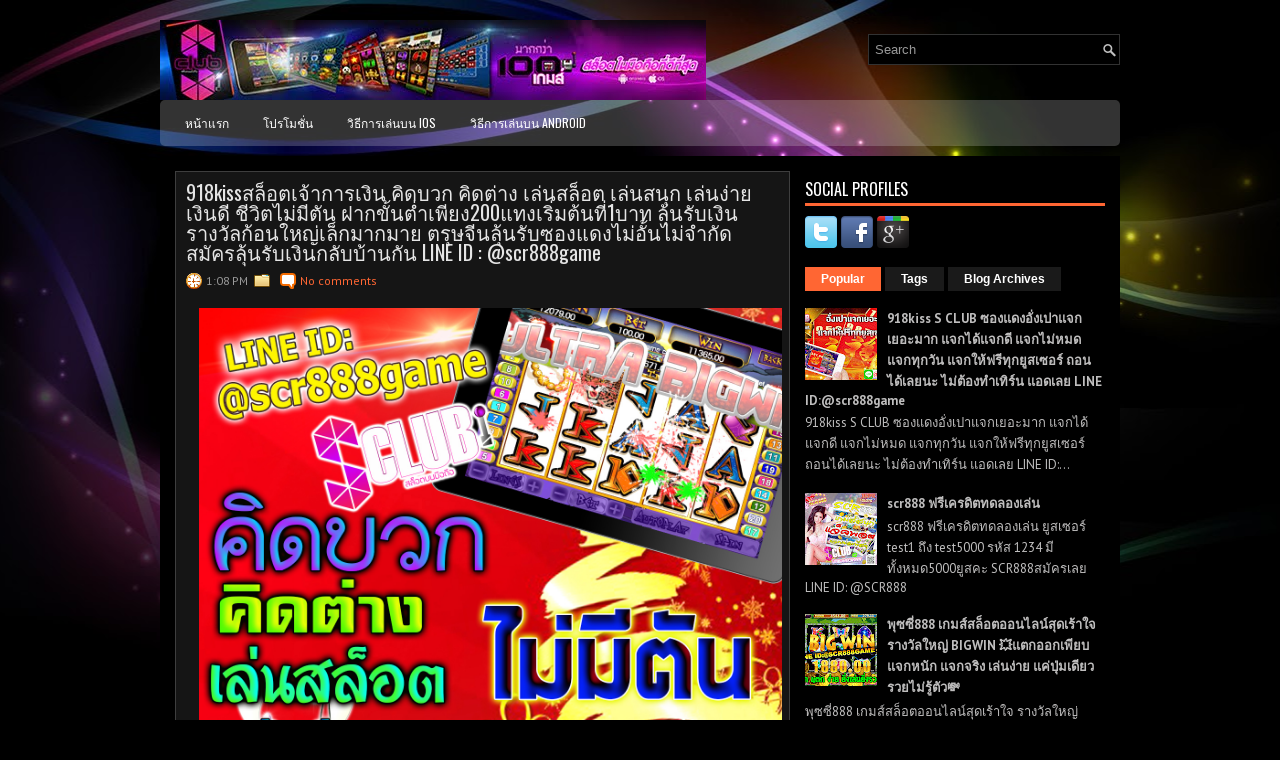

--- FILE ---
content_type: text/html; charset=UTF-8
request_url: https://slotscr888.blogspot.com/2018/01/918kiss-2001-line-id-scr888game.html
body_size: 46233
content:
<!DOCTYPE html>
<html dir='ltr' xmlns='http://www.w3.org/1999/xhtml' xmlns:b='http://www.google.com/2005/gml/b' xmlns:data='http://www.google.com/2005/gml/data' xmlns:expr='http://www.google.com/2005/gml/expr'>
<head>
<link href='https://www.blogger.com/static/v1/widgets/55013136-widget_css_bundle.css' rel='stylesheet' type='text/css'/>
<link href="//fonts.googleapis.com/css?family=PT+Sans:400,700" rel="stylesheet" type="text/css">
<link href="//fonts.googleapis.com/css?family=Oswald" rel="stylesheet" type="text/css">
<meta content='text/html; charset=UTF-8' http-equiv='Content-Type'/>
<meta content='blogger' name='generator'/>
<link href='https://slotscr888.blogspot.com/favicon.ico' rel='icon' type='image/x-icon'/>
<link href='http://slotscr888.blogspot.com/2018/01/918kiss-2001-line-id-scr888game.html' rel='canonical'/>
<link rel="alternate" type="application/atom+xml" title="SCR888ออนไลน&#3660; | SCR888ประเทศไทย | SCR888สล&#3655;อต | SCR888ม&#3639;อถ&#3639;อ - Atom" href="https://slotscr888.blogspot.com/feeds/posts/default" />
<link rel="alternate" type="application/rss+xml" title="SCR888ออนไลน&#3660; | SCR888ประเทศไทย | SCR888สล&#3655;อต | SCR888ม&#3639;อถ&#3639;อ - RSS" href="https://slotscr888.blogspot.com/feeds/posts/default?alt=rss" />
<link rel="service.post" type="application/atom+xml" title="SCR888ออนไลน&#3660; | SCR888ประเทศไทย | SCR888สล&#3655;อต | SCR888ม&#3639;อถ&#3639;อ - Atom" href="https://www.blogger.com/feeds/8369801267142040361/posts/default" />

<link rel="alternate" type="application/atom+xml" title="SCR888ออนไลน&#3660; | SCR888ประเทศไทย | SCR888สล&#3655;อต | SCR888ม&#3639;อถ&#3639;อ - Atom" href="https://slotscr888.blogspot.com/feeds/8525854452591641082/comments/default" />
<!--Can't find substitution for tag [blog.ieCssRetrofitLinks]-->
<link href='https://blogger.googleusercontent.com/img/b/R29vZ2xl/AVvXsEg1ITLt7WPCYATnm15IJtXMdXMz8suNKtzoBxQd-5o0FwQKAE2bqrAwM_Oep725zjCrIH34jNCFgRo4P3bos2Zmfp1XReqBkjgUi-z_4v9HhRWYvdLYlA4KF_PLDxFVWcJH2G_8yzkA3iRi/s1600/123%25E0%25B9%2583%25E0%25B8%258A%25E0%25B9%2589%25E0%25B9%2581%25E0%25B8%25A5%25E0%25B9%2589%25E0%25B8%25A7.jpg' rel='image_src'/>
<meta content='http://slotscr888.blogspot.com/2018/01/918kiss-2001-line-id-scr888game.html' property='og:url'/>
<meta content='918kissสล็อตเจ้าการเงิน  คิดบวก คิดต่าง เล่นสล็อต  เล่นสนุก เล่นง่าย เงินดี ชีวิตไม่มีตัน  ฝากขั้นต่ำเพียง200แทงเริ่มต้นที่1บาท  ลุ้นรับเงินรางวัลก้อนใหญ่เล็กมากมาย  ตรุษจีนลุ้นรับซองแดงไม่อั้นไม่จำกัด  สมัครลุ้นรับเงินกลับบ้านกัน LINE ID : @scr888game ' property='og:title'/>
<meta content='    918kissสล็อตเจ้าการเงิน     คิดบวก คิดต่าง เล่นสล็อต     เล่นสนุก เล่นง่าย เงินดี ชีวิตไม่มีตัน     ฝากขั้นต่ำเพียง200แทงเริ่มต้นที่1บาท...' property='og:description'/>
<meta content='https://blogger.googleusercontent.com/img/b/R29vZ2xl/AVvXsEg1ITLt7WPCYATnm15IJtXMdXMz8suNKtzoBxQd-5o0FwQKAE2bqrAwM_Oep725zjCrIH34jNCFgRo4P3bos2Zmfp1XReqBkjgUi-z_4v9HhRWYvdLYlA4KF_PLDxFVWcJH2G_8yzkA3iRi/w1200-h630-p-k-no-nu/123%25E0%25B9%2583%25E0%25B8%258A%25E0%25B9%2589%25E0%25B9%2581%25E0%25B8%25A5%25E0%25B9%2589%25E0%25B8%25A7.jpg' property='og:image'/>
<!-- Start www.bloggertipandtrick.net: Changing the Blogger Title Tag -->
<title>918kissสล&#3655;อตเจ&#3657;าการเง&#3636;น  ค&#3636;ดบวก ค&#3636;ดต&#3656;าง เล&#3656;นสล&#3655;อต  เล&#3656;นสน&#3640;ก เล&#3656;นง&#3656;าย เง&#3636;นด&#3637; ช&#3637;ว&#3636;ตไม&#3656;ม&#3637;ต&#3633;น  ฝากข&#3633;&#3657;นต&#3656;ำเพ&#3637;ยง200แทงเร&#3636;&#3656;มต&#3657;นท&#3637;&#3656;1บาท  ล&#3640;&#3657;นร&#3633;บเง&#3636;นรางว&#3633;ลก&#3657;อนใหญ&#3656;เล&#3655;กมากมาย  ตร&#3640;ษจ&#3637;นล&#3640;&#3657;นร&#3633;บซองแดงไม&#3656;อ&#3633;&#3657;นไม&#3656;จำก&#3633;ด  สม&#3633;ครล&#3640;&#3657;นร&#3633;บเง&#3636;นกล&#3633;บบ&#3657;านก&#3633;น LINE ID : @scr888game  ~ SCR888ออนไลน&#3660; | SCR888ประเทศไทย | SCR888สล&#3655;อต | SCR888ม&#3639;อถ&#3639;อ</title>
<!-- End www.bloggertipandtrick.net: Changing the Blogger Title Tag -->
<link href='YOUR-FAVICON-URL' rel='shortcut icon' type='image/vnd.microsoft.icon'/>
<style id='page-skin-1' type='text/css'><!--
/*
-----------------------------------------------
Blogger Template Style
Name:   StyleMix
Author: Lasantha Bandara
URL 1:  http://www.premiumbloggertemplates.com/
URL 2:  http://www.bloggertipandtrick.net/
Theme URL: http://www.premiumbloggertemplates.com/stylemix-blogger-template/
Date:   November 2013
License:  This free Blogger template is licensed under the Creative Commons Attribution 3.0 License, which permits both personal and commercial use.
However, to satisfy the 'attribution' clause of the license, you are required to keep the footer links intact which provides due credit to its authors. For more specific details about the license, you may visit the URL below:
http://creativecommons.org/licenses/by/3.0/
----------------------------------------------- */
body#layout ul{list-style-type:none;list-style:none}
body#layout ul li{list-style-type:none;list-style:none}
body#layout #myGallery{display:none}
body#layout .featuredposts{display:none}
body#layout .fp-slider{display:none}
body#layout #navcontainer{display:none}
body#layout .menu-secondary-wrap{display:none}
body#layout .menu-secondary-container{display:none}
body#layout #skiplinks{display:none}
body#layout .feedtwitter{display:none}
body#layout #header-wrapper {margin-bottom:10px;min-height:120px;}
body#layout .social-profiles-widget h3 {display:none;}
/* Variable definitions
====================
<Variable name="bgcolor" description="Page Background Color"
type="color" default="#fff">
<Variable name="textcolor" description="Text Color"
type="color" default="#333">
<Variable name="linkcolor" description="Link Color"
type="color" default="#58a">
<Variable name="pagetitlecolor" description="Blog Title Color"
type="color" default="#666">
<Variable name="descriptioncolor" description="Blog Description Color"
type="color" default="#999">
<Variable name="titlecolor" description="Post Title Color"
type="color" default="#c60">
<Variable name="bordercolor" description="Border Color"
type="color" default="#ccc">
<Variable name="sidebarcolor" description="Sidebar Title Color"
type="color" default="#999">
<Variable name="sidebartextcolor" description="Sidebar Text Color"
type="color" default="#666">
<Variable name="visitedlinkcolor" description="Visited Link Color"
type="color" default="#999">
<Variable name="bodyfont" description="Text Font"
type="font" default="normal normal 100% Georgia, Serif">
<Variable name="headerfont" description="Sidebar Title Font"
type="font"
default="normal normal 78% 'Trebuchet MS',Trebuchet,Arial,Verdana,Sans-serif">
<Variable name="pagetitlefont" description="Blog Title Font"
type="font"
default="normal normal 200% Georgia, Serif">
<Variable name="descriptionfont" description="Blog Description Font"
type="font"
default="normal normal 78% 'Trebuchet MS', Trebuchet, Arial, Verdana, Sans-serif">
<Variable name="postfooterfont" description="Post Footer Font"
type="font"
default="normal normal 78% 'Trebuchet MS', Trebuchet, Arial, Verdana, Sans-serif">
<Variable name="startSide" description="Side where text starts in blog language"
type="automatic" default="left">
<Variable name="endSide" description="Side where text ends in blog language"
type="automatic" default="right">
*/
/* Use this with templates/template-twocol.html */
body{background: #000000 url('https://blogger.googleusercontent.com/img/b/R29vZ2xl/AVvXsEhdEO8G3qBAnBNycSh6SBpm97drqdu_zWYsUrIP1_eAxxq-IabyrssuzCGimmSiWozc4kHPm9k7S8EHDaf9XDReYK0La-kY6gfjNg9-YFxSbAfGT0-ikHslKd5w_cJZvee_05299YR2i6Ev/s0/background.jpg') center top no-repeat fixed;color:#B0B0B0;font-family: Arial, Helvetica, Sans-serif;font-size: 13px;margin:0px;padding:0px;}
a:link,a:visited{color:#FF6633;text-decoration:none;outline:none;}
a:hover{color:#FC8259;text-decoration:none;outline:none;}
a img{border-width:0}
#body-wrapper{margin:0px;padding:0px;}
.section, .widget {margin:0;padding:0;}
/* Header-----------------------------------------------*/
#header-wrapper{width:960px;margin:0px auto 0px;height:60px;padding:20px 0px 20px 0px;overflow:hidden;}
#header-inner{background-position:center;margin-left:auto;margin-right:auto}
#header{margin:0;border:0 solid #cccccc;color:#FFFFFF;float:left;width:60%;overflow:hidden;}
#header h1{color:#FFFFFF;text-shadow:0px 1px 0px #000;margin:0 5px 0;padding:0px 0px 0px 0px;font-family:&#39;Oswald&#39;,Arial,Helvetica,Sans-serif;font-weight:bold;font-size:24px;line-height:24px;}
#header .description{padding-left:7px;color:#FFFFFF;text-shadow:0px 1px 0px #000;line-height:14px;font-size:14px;padding-top:0px;margin-top:10px;font-family:PT Sans,Arial,Helvetica,Sans-serif;}
#header h1 a,#header h1 a:visited{color:#FFFFFF;text-decoration:none}
#header h2{padding-left:5px;color:#FFFFFF;font:14px Arial,Helvetica,Sans-serif}
#header2{float:right;width:38%;margin-right:0px;padding-right:0px;overflow:hidden;}
#header2 .widget{padding:0px 0px 0px 0px;float:right}
.social-profiles-widget img{margin:0 4px 0 0}
.social-profiles-widget img:hover{opacity:0.8}
#top-social-profiles{padding-top:10px;padding-right:15px;height:32px;text-align:right}
#top-social-profiles img{margin:0 0 0 6px !important}
#top-social-profiles img:hover{opacity:0.8}
#top-social-profiles .widget-container{background:none;padding:0;border:0;}
/* Outer-Wrapper----------------------------------------------- */
#outer-wrapper{width:960px;margin:0px auto 0px;padding:0px 0px 0px 0px;text-align:left;}
#content-wrapper{padding:15px;background:#000000;}
#main-wrapper{width:615px;float:left;margin:0px;padding:0px 0px 0px 0px;word-wrap:break-word;overflow:hidden;}
#rsidebar-wrapper{width:300px;float:right;margin:0px;padding:0px 0px 0px 0px;word-wrap:break-word;overflow:hidden;}
/* Headings----------------------------------------------- */
h2{}
/* Posts-----------------------------------------------*/
h2.date-header{margin:1.5em 0 .5em;display:none;}
.wrapfullpost{}
.post{margin-bottom:15px;border:1px solid #3E3E3E;background:#151515;padding:10px;}
.post-title{color:#E5E5E5;margin:0 0 10px 0;padding:0;font-family:'Oswald',sans-serif;font-size:20px;line-height:20px;font-weight:normal;}
.post-title a,.post-title a:visited,.post-title strong{display:block;text-decoration:none;color:#E5E5E5;text-decoration:none;}
.post-title strong,.post-title a:hover{color:#FF6633;text-decoration:none;}
.post-body{margin:0px;padding:0px 10px 0px 0px;font-family:Arial, Helvetica, Sans-serif;line-height: 20px;}
.post-footer{margin:5px 0;}
.comment-link{margin-left:.6em}
.post-body img{padding:3px;}
.pbtthumbimg {float:left;margin:0px 10px 5px 0px;padding:6px;border:1px solid #111;background:#222;width:200px;height:150px;}
.postmeta-primary{color:#999;font-size:12px;line-height:18px;padding:0 0 5px;}
.postmeta-secondary{color:#999;font-size:12px;line-height:18px;padding:0 0 10px;}
.postmeta-primary span,.postmeta-secondary span{background-position:left center;background-repeat:no-repeat;padding:3px 0 3px 20px;}
.meta_date{background-image:url(https://blogger.googleusercontent.com/img/b/R29vZ2xl/AVvXsEg3-jGsdeiyRwsK337movVm0kQeWE6k14amT2YuDXLYs1MLXivgVzvD4cT3_vlhVy-n7Qhg6V26kcnD74Os5gjmuixlew4POFKwSoj5kOuiauY07zBdbO_iW0ssh8xnG-yjt9pg94Eb10fM/s0/date.png);}
.meta_author{background-image:url(https://blogger.googleusercontent.com/img/b/R29vZ2xl/AVvXsEi9oi4FtKVZnPT5a23PQycG4IONa47VrwieT92IDR5tJPKDEdYtbitOPlrqi3mt5ZkhDLeSxLeL53Ad4r475Rh853zDlp1uD80Lnfu8wv1qaKVu1HLo9LozoqVUu0o9YhDJA6UXWqeuLdS-/s0/author.png);}
.meta_comments{background-image:url(https://blogger.googleusercontent.com/img/b/R29vZ2xl/AVvXsEiCczkO7MrcEaHHKwFghvqeIQRT9ZjTjhyyzxYdiOzaik6TgePFtvRbTaDz4Q3ESf0mIFHSEELGH9DZ2Tjrc_C-B6Figi1haxjn33U5qNHZusP5vlWyb8qYpbalYG3t3IPF2CwzDveWLNAU/s0/comments.png);}
.meta_edit{background-image:url(images/edit.png);}
.meta_categories{background-image:url(https://blogger.googleusercontent.com/img/b/R29vZ2xl/AVvXsEh2Ocv-oe2lst7QFgAle2PXhQzBNXo-Ymnl6wbgAbjSYZ63vK9BlIlIuCLEicNzJ5XsS9JWSuMo7FjUrqstDI66MtNazfrFnEPY7JcOpqWuaMdqKLYQIF645sejpfVdyK4SA6vz1a8-w24M/s0/category.png);}
.meta_tags{background-image:url(https://blogger.googleusercontent.com/img/b/R29vZ2xl/AVvXsEhJCsTn2IviatYnAX5PA21q1AqHzN_PniZeC0faZovj89CZkOBgw5xPZy9ftoTqeXpNeHQ6HoEK-MjN8y_0Cf4GrQ5F55Sw0YogxQI1KBbigdwOZpC-YAU0OXUPLK0Veoj0Lnv7Nrx4Hsrm/s0/tags.png);}
.readmore{margin-bottom:5px;float:right;}
.readmore a{color:#FFF;background:#F63;font-size:12px;line-height:12px;display:inline-block;text-decoration:none;text-transform:uppercase;padding:8px 14px;}
.readmore a:hover{color:#FFF;background:#2D2D2D;text-decoration:none;}
/* Sidebar Content----------------------------------------------- */
.sidebar{margin:0 0 10px 0;font-size:13px;color:#BFBEBE;}
.sidebar a{text-decoration:none;color:#BFBEBE;}
.sidebar a:hover{text-decoration:none;color:#FF6633;}
.sidebar h2, h3.widgettitle{border-bottom:3px solid #F63;color:#FFF;font-size:16px;line-height:16px;font-family:Oswald, sans-serif;font-weight:normal;text-decoration:none;text-transform:uppercase;margin:0 0 10px;padding:10px 10px 6px 0;}
.sidebar ul{list-style-type:none;list-style:none;margin:0px;padding:0px;}
.sidebar ul li{background:url(https://blogger.googleusercontent.com/img/b/R29vZ2xl/AVvXsEiypkDvkkfpjZhlZEb_TxZusFcODdoLAtfygDbOXI9_GZRYp35syhIBmKLTag5-IQK_KQut6mEavKgGo0hAfS-AWIGyCW3yxXBbxirMiQ70BZguE_hbmPjerYCLIGc8AISEpAJvYAOpsMSr/s0/widget-list.png) left 3px no-repeat;margin:0 0 8px;padding:0 0 9px 12px;}
.sidebar .widget{margin:0 0 15px 0;padding:0;color:#BFBEBE;font-size:13px;}
.main .widget{margin:0 0 5px;padding:0 0 2px}
.main .Blog{border-bottom-width:0}
.widget-container{list-style-type:none;list-style:none;margin:0 0 15px 0;padding:0;color:#BFBEBE;font-size:13px}
/* FOOTER ----------------------------------------------- */
#footer-container{}
#footer{margin-bottom:15px;background:#121212;height:30px;overflow:hidden;padding:10px 0;}
#copyrights{color:#FFF;background:#121212;float:left;padding-left:15px;width:440px;height:30px;overflow:hidden;}
#copyrights a{color:#FFF;}
#copyrights a:hover{color:#FFF;text-decoration:none;}
#credits{color:#A8A8A8;font-size:11px;float:right;padding-right:15px;text-align:right;width:440px;height:30px;overflow:hidden;}
#credits a{color:#A8A8A8;text-decoration:none;}
#credits a:hover{text-decoration:none;color:#A8A8A8;}
#footer-widgets-container{}
#footer-widgets{background:#000;border-top:2px solid #373737;padding:20px 0 0;}
.footer-widget-box{width:225px;float:left;margin-left:12px;}
.footer-widget-box-last{}
#footer-widgets .widget-container{color:#BFBEBE;}
#footer-widgets .widget-container a{text-decoration:none;color:#BFBEBE;}
#footer-widgets .widget-container a:hover{text-decoration:none;color:#FF6633;}
#footer-widgets h2{border-bottom:3px solid #F63;color:#FFF;font-size:16px;line-height:16px;font-family:Oswald, sans-serif;font-weight:normal;text-decoration:none;text-transform:uppercase;margin:0 0 10px;padding:10px 10px 6px 0;}
#footer-widgets .widget ul{list-style-type:none;list-style:none;margin:0px;padding:0px;}
#footer-widgets .widget ul li{background:url(https://blogger.googleusercontent.com/img/b/R29vZ2xl/AVvXsEiypkDvkkfpjZhlZEb_TxZusFcODdoLAtfygDbOXI9_GZRYp35syhIBmKLTag5-IQK_KQut6mEavKgGo0hAfS-AWIGyCW3yxXBbxirMiQ70BZguE_hbmPjerYCLIGc8AISEpAJvYAOpsMSr/s0/widget-list.png) left 3px no-repeat;margin:0 0 8px;padding:0 0 9px 12px;}
.footersec {}
.footersec .widget{margin-bottom:20px;}
.footersec ul{}
.footersec ul li{}
/* Search ----------------------------------------------- */
#search{border:1px solid #323232;background:#000 url(https://blogger.googleusercontent.com/img/b/R29vZ2xl/AVvXsEi4bAzWk6fhF_K3FSaldj71ZmJm8R1wrzyNEZ0ync9InEgfOa1Rl99XvBaXu1r2q7Gl-mb3iu-4d5mpG4utlEPX4Gf5bYEsxmKm7Fs7aEtp-OrpCTYFm0IsUgg6ira-xRBSWWsffXnLIlFl/s0/search.png) 99% 50% no-repeat;text-align:left;padding:6px 24px 6px 6px;}
#search #s{background:none;color:#979797;border:0;width:100%;outline:none;margin:0;padding:0;}
#content-search{width:300px;padding:15px 0;}
#topsearch{float:right;margin-top:14px;}
#topsearch #s{width:220px;}
/* Comments----------------------------------------------- */
#comments{margin-bottom:15px;border:1px solid #3E3E3E;background:#151515;padding:10px;}
#comments h4{font-size:16px;font-weight:bold;margin:1em 0;color:#fff;}
.deleted-comment{font-style:italic;color:gray}
#blog-pager-newer-link{float:left}
#blog-pager-older-link{float:right}
#blog-pager{text-align:center}
.feed-links{clear:both;line-height:2.5em}
/* Profile ----------------------------------------------- */
.profile-img{float:left;margin-top:0;margin-right:5px;margin-bottom:5px;margin-left:0;padding:4px;border:1px solid #cccccc}
.profile-data{margin:0;text-transform:uppercase;letter-spacing:.1em;font:normal normal 78% 'Trebuchet MS', Trebuchet, Arial, Verdana, Sans-serif;color:#999999;font-weight:bold;line-height:1.6em}
.profile-datablock{margin:.5em 0 .5em}
.profile-textblock{margin:0.5em 0;line-height:1.6em}
.avatar-image-container{background:url(https://blogger.googleusercontent.com/img/b/R29vZ2xl/AVvXsEglyo4OVBKY6CQvzlzahYNL9A638th2GfE5uIDCvEQf08qtm4j1xKo5QR5YOp6ytwSVi3qKfqOjAW22E8Xsq67u_jwvDUgvbyC0TC2CqZFCLkpInmY-GlxFw8S463fpewjVjoNEasxJWOWS/s0/comment-avatar.jpg);width:32px;height:32px;float:right;margin:5px 10px 5px 5px;border:1px solid #ddd;}
.avatar-image-container img{width:32px;height:32px;}
.profile-link{font:normal normal 78% 'Trebuchet MS', Trebuchet, Arial, Verdana, Sans-serif;text-transform:uppercase;letter-spacing:.1em}
#navbar-iframe{height:0;visibility:hidden;display:none;}

--></style>
<script src='https://ajax.googleapis.com/ajax/libs/jquery/1.10.2/jquery.min.js' type='text/javascript'></script>
<script type='text/javascript'>
//<![CDATA[

/*! jQuery Migrate v1.2.1 | (c) 2005, 2013 jQuery Foundation, Inc. and other contributors | jquery.org/license */
jQuery.migrateMute===void 0&&(jQuery.migrateMute=!0),function(e,t,n){function r(n){var r=t.console;i[n]||(i[n]=!0,e.migrateWarnings.push(n),r&&r.warn&&!e.migrateMute&&(r.warn("JQMIGRATE: "+n),e.migrateTrace&&r.trace&&r.trace()))}function a(t,a,i,o){if(Object.defineProperty)try{return Object.defineProperty(t,a,{configurable:!0,enumerable:!0,get:function(){return r(o),i},set:function(e){r(o),i=e}}),n}catch(s){}e._definePropertyBroken=!0,t[a]=i}var i={};e.migrateWarnings=[],!e.migrateMute&&t.console&&t.console.log&&t.console.log("JQMIGRATE: Logging is active"),e.migrateTrace===n&&(e.migrateTrace=!0),e.migrateReset=function(){i={},e.migrateWarnings.length=0},"BackCompat"===document.compatMode&&r("jQuery is not compatible with Quirks Mode");var o=e("<input/>",{size:1}).attr("size")&&e.attrFn,s=e.attr,u=e.attrHooks.value&&e.attrHooks.value.get||function(){return null},c=e.attrHooks.value&&e.attrHooks.value.set||function(){return n},l=/^(?:input|button)$/i,d=/^[238]$/,p=/^(?:autofocus|autoplay|async|checked|controls|defer|disabled|hidden|loop|multiple|open|readonly|required|scoped|selected)$/i,f=/^(?:checked|selected)$/i;a(e,"attrFn",o||{},"jQuery.attrFn is deprecated"),e.attr=function(t,a,i,u){var c=a.toLowerCase(),g=t&&t.nodeType;return u&&(4>s.length&&r("jQuery.fn.attr( props, pass ) is deprecated"),t&&!d.test(g)&&(o?a in o:e.isFunction(e.fn[a])))?e(t)[a](i):("type"===a&&i!==n&&l.test(t.nodeName)&&t.parentNode&&r("Can't change the 'type' of an input or button in IE 6/7/8"),!e.attrHooks[c]&&p.test(c)&&(e.attrHooks[c]={get:function(t,r){var a,i=e.prop(t,r);return i===!0||"boolean"!=typeof i&&(a=t.getAttributeNode(r))&&a.nodeValue!==!1?r.toLowerCase():n},set:function(t,n,r){var a;return n===!1?e.removeAttr(t,r):(a=e.propFix[r]||r,a in t&&(t[a]=!0),t.setAttribute(r,r.toLowerCase())),r}},f.test(c)&&r("jQuery.fn.attr('"+c+"') may use property instead of attribute")),s.call(e,t,a,i))},e.attrHooks.value={get:function(e,t){var n=(e.nodeName||"").toLowerCase();return"button"===n?u.apply(this,arguments):("input"!==n&&"option"!==n&&r("jQuery.fn.attr('value') no longer gets properties"),t in e?e.value:null)},set:function(e,t){var a=(e.nodeName||"").toLowerCase();return"button"===a?c.apply(this,arguments):("input"!==a&&"option"!==a&&r("jQuery.fn.attr('value', val) no longer sets properties"),e.value=t,n)}};var g,h,v=e.fn.init,m=e.parseJSON,y=/^([^<]*)(<[\w\W]+>)([^>]*)$/;e.fn.init=function(t,n,a){var i;return t&&"string"==typeof t&&!e.isPlainObject(n)&&(i=y.exec(e.trim(t)))&&i[0]&&("<"!==t.charAt(0)&&r("$(html) HTML strings must start with '<' character"),i[3]&&r("$(html) HTML text after last tag is ignored"),"#"===i[0].charAt(0)&&(r("HTML string cannot start with a '#' character"),e.error("JQMIGRATE: Invalid selector string (XSS)")),n&&n.context&&(n=n.context),e.parseHTML)?v.call(this,e.parseHTML(i[2],n,!0),n,a):v.apply(this,arguments)},e.fn.init.prototype=e.fn,e.parseJSON=function(e){return e||null===e?m.apply(this,arguments):(r("jQuery.parseJSON requires a valid JSON string"),null)},e.uaMatch=function(e){e=e.toLowerCase();var t=/(chrome)[ \/]([\w.]+)/.exec(e)||/(webkit)[ \/]([\w.]+)/.exec(e)||/(opera)(?:.*version|)[ \/]([\w.]+)/.exec(e)||/(msie) ([\w.]+)/.exec(e)||0>e.indexOf("compatible")&&/(mozilla)(?:.*? rv:([\w.]+)|)/.exec(e)||[];return{browser:t[1]||"",version:t[2]||"0"}},e.browser||(g=e.uaMatch(navigator.userAgent),h={},g.browser&&(h[g.browser]=!0,h.version=g.version),h.chrome?h.webkit=!0:h.webkit&&(h.safari=!0),e.browser=h),a(e,"browser",e.browser,"jQuery.browser is deprecated"),e.sub=function(){function t(e,n){return new t.fn.init(e,n)}e.extend(!0,t,this),t.superclass=this,t.fn=t.prototype=this(),t.fn.constructor=t,t.sub=this.sub,t.fn.init=function(r,a){return a&&a instanceof e&&!(a instanceof t)&&(a=t(a)),e.fn.init.call(this,r,a,n)},t.fn.init.prototype=t.fn;var n=t(document);return r("jQuery.sub() is deprecated"),t},e.ajaxSetup({converters:{"text json":e.parseJSON}});var b=e.fn.data;e.fn.data=function(t){var a,i,o=this[0];return!o||"events"!==t||1!==arguments.length||(a=e.data(o,t),i=e._data(o,t),a!==n&&a!==i||i===n)?b.apply(this,arguments):(r("Use of jQuery.fn.data('events') is deprecated"),i)};var j=/\/(java|ecma)script/i,w=e.fn.andSelf||e.fn.addBack;e.fn.andSelf=function(){return r("jQuery.fn.andSelf() replaced by jQuery.fn.addBack()"),w.apply(this,arguments)},e.clean||(e.clean=function(t,a,i,o){a=a||document,a=!a.nodeType&&a[0]||a,a=a.ownerDocument||a,r("jQuery.clean() is deprecated");var s,u,c,l,d=[];if(e.merge(d,e.buildFragment(t,a).childNodes),i)for(c=function(e){return!e.type||j.test(e.type)?o?o.push(e.parentNode?e.parentNode.removeChild(e):e):i.appendChild(e):n},s=0;null!=(u=d[s]);s++)e.nodeName(u,"script")&&c(u)||(i.appendChild(u),u.getElementsByTagName!==n&&(l=e.grep(e.merge([],u.getElementsByTagName("script")),c),d.splice.apply(d,[s+1,0].concat(l)),s+=l.length));return d});var Q=e.event.add,x=e.event.remove,k=e.event.trigger,N=e.fn.toggle,T=e.fn.live,M=e.fn.die,S="ajaxStart|ajaxStop|ajaxSend|ajaxComplete|ajaxError|ajaxSuccess",C=RegExp("\\b(?:"+S+")\\b"),H=/(?:^|\s)hover(\.\S+|)\b/,A=function(t){return"string"!=typeof t||e.event.special.hover?t:(H.test(t)&&r("'hover' pseudo-event is deprecated, use 'mouseenter mouseleave'"),t&&t.replace(H,"mouseenter$1 mouseleave$1"))};e.event.props&&"attrChange"!==e.event.props[0]&&e.event.props.unshift("attrChange","attrName","relatedNode","srcElement"),e.event.dispatch&&a(e.event,"handle",e.event.dispatch,"jQuery.event.handle is undocumented and deprecated"),e.event.add=function(e,t,n,a,i){e!==document&&C.test(t)&&r("AJAX events should be attached to document: "+t),Q.call(this,e,A(t||""),n,a,i)},e.event.remove=function(e,t,n,r,a){x.call(this,e,A(t)||"",n,r,a)},e.fn.error=function(){var e=Array.prototype.slice.call(arguments,0);return r("jQuery.fn.error() is deprecated"),e.splice(0,0,"error"),arguments.length?this.bind.apply(this,e):(this.triggerHandler.apply(this,e),this)},e.fn.toggle=function(t,n){if(!e.isFunction(t)||!e.isFunction(n))return N.apply(this,arguments);r("jQuery.fn.toggle(handler, handler...) is deprecated");var a=arguments,i=t.guid||e.guid++,o=0,s=function(n){var r=(e._data(this,"lastToggle"+t.guid)||0)%o;return e._data(this,"lastToggle"+t.guid,r+1),n.preventDefault(),a[r].apply(this,arguments)||!1};for(s.guid=i;a.length>o;)a[o++].guid=i;return this.click(s)},e.fn.live=function(t,n,a){return r("jQuery.fn.live() is deprecated"),T?T.apply(this,arguments):(e(this.context).on(t,this.selector,n,a),this)},e.fn.die=function(t,n){return r("jQuery.fn.die() is deprecated"),M?M.apply(this,arguments):(e(this.context).off(t,this.selector||"**",n),this)},e.event.trigger=function(e,t,n,a){return n||C.test(e)||r("Global events are undocumented and deprecated"),k.call(this,e,t,n||document,a)},e.each(S.split("|"),function(t,n){e.event.special[n]={setup:function(){var t=this;return t!==document&&(e.event.add(document,n+"."+e.guid,function(){e.event.trigger(n,null,t,!0)}),e._data(this,n,e.guid++)),!1},teardown:function(){return this!==document&&e.event.remove(document,n+"."+e._data(this,n)),!1}}})}(jQuery,window);

//]]>
</script>
<script type='text/javascript'>
//<![CDATA[

/**
 * jQuery Mobile Menu 
 * Turn unordered list menu into dropdown select menu
 * version 1.0(31-OCT-2011)
 * 
 * Built on top of the jQuery library
 *   http://jquery.com
 * 
 * Documentation
 * 	 http://github.com/mambows/mobilemenu
 */
(function($){
$.fn.mobileMenu = function(options) {
	
	var defaults = {
			defaultText: 'Navigate to...',
			className: 'select-menu',
			containerClass: 'select-menu-container',
			subMenuClass: 'sub-menu',
			subMenuDash: '&ndash;'
		},
		settings = $.extend( defaults, options ),
		el = $(this);
	
	this.each(function(){
		// ad class to submenu list
		el.find('ul').addClass(settings.subMenuClass);

        // Create base menu
		$('<div />',{
			'class' : settings.containerClass
		}).insertAfter( el );
        
		// Create base menu
		$('<select />',{
			'class' : settings.className
		}).appendTo( '.' + settings.containerClass );

		// Create default option
		$('<option />', {
			"value"		: '#',
			"text"		: settings.defaultText
		}).appendTo( '.' + settings.className );

		// Create select option from menu
		el.find('a').each(function(){
			var $this 	= $(this),
					optText	= '&nbsp;' + $this.text(),
					optSub	= $this.parents( '.' + settings.subMenuClass ),
					len			= optSub.length,
					dash;
			
			// if menu has sub menu
			if( $this.parents('ul').hasClass( settings.subMenuClass ) ) {
				dash = Array( len+1 ).join( settings.subMenuDash );
				optText = dash + optText;
			}

			// Now build menu and append it
			$('<option />', {
				"value"	: this.href,
				"html"	: optText,
				"selected" : (this.href == window.location.href)
			}).appendTo( '.' + settings.className );

		}); // End el.find('a').each

		// Change event on select element
		$('.' + settings.className).change(function(){
			var locations = $(this).val();
			if( locations !== '#' ) {
				window.location.href = $(this).val();
			};
		});

	}); // End this.each

	return this;

};
})(jQuery);

//]]>
</script>
<script type='text/javascript'>
//<![CDATA[

(function($){
	/* hoverIntent by Brian Cherne */
	$.fn.hoverIntent = function(f,g) {
		// default configuration options
		var cfg = {
			sensitivity: 7,
			interval: 100,
			timeout: 0
		};
		// override configuration options with user supplied object
		cfg = $.extend(cfg, g ? { over: f, out: g } : f );

		// instantiate variables
		// cX, cY = current X and Y position of mouse, updated by mousemove event
		// pX, pY = previous X and Y position of mouse, set by mouseover and polling interval
		var cX, cY, pX, pY;

		// A private function for getting mouse position
		var track = function(ev) {
			cX = ev.pageX;
			cY = ev.pageY;
		};

		// A private function for comparing current and previous mouse position
		var compare = function(ev,ob) {
			ob.hoverIntent_t = clearTimeout(ob.hoverIntent_t);
			// compare mouse positions to see if they've crossed the threshold
			if ( ( Math.abs(pX-cX) + Math.abs(pY-cY) ) < cfg.sensitivity ) {
				$(ob).unbind("mousemove",track);
				// set hoverIntent state to true (so mouseOut can be called)
				ob.hoverIntent_s = 1;
				return cfg.over.apply(ob,[ev]);
			} else {
				// set previous coordinates for next time
				pX = cX; pY = cY;
				// use self-calling timeout, guarantees intervals are spaced out properly (avoids JavaScript timer bugs)
				ob.hoverIntent_t = setTimeout( function(){compare(ev, ob);} , cfg.interval );
			}
		};

		// A private function for delaying the mouseOut function
		var delay = function(ev,ob) {
			ob.hoverIntent_t = clearTimeout(ob.hoverIntent_t);
			ob.hoverIntent_s = 0;
			return cfg.out.apply(ob,[ev]);
		};

		// A private function for handling mouse 'hovering'
		var handleHover = function(e) {
			// next three lines copied from jQuery.hover, ignore children onMouseOver/onMouseOut
			var p = (e.type == "mouseover" ? e.fromElement : e.toElement) || e.relatedTarget;
			while ( p && p != this ) { try { p = p.parentNode; } catch(e) { p = this; } }
			if ( p == this ) { return false; }

			// copy objects to be passed into t (required for event object to be passed in IE)
			var ev = jQuery.extend({},e);
			var ob = this;

			// cancel hoverIntent timer if it exists
			if (ob.hoverIntent_t) { ob.hoverIntent_t = clearTimeout(ob.hoverIntent_t); }

			// else e.type == "onmouseover"
			if (e.type == "mouseover") {
				// set "previous" X and Y position based on initial entry point
				pX = ev.pageX; pY = ev.pageY;
				// update "current" X and Y position based on mousemove
				$(ob).bind("mousemove",track);
				// start polling interval (self-calling timeout) to compare mouse coordinates over time
				if (ob.hoverIntent_s != 1) { ob.hoverIntent_t = setTimeout( function(){compare(ev,ob);} , cfg.interval );}

			// else e.type == "onmouseout"
			} else {
				// unbind expensive mousemove event
				$(ob).unbind("mousemove",track);
				// if hoverIntent state is true, then call the mouseOut function after the specified delay
				if (ob.hoverIntent_s == 1) { ob.hoverIntent_t = setTimeout( function(){delay(ev,ob);} , cfg.timeout );}
			}
		};

		// bind the function to the two event listeners
		return this.mouseover(handleHover).mouseout(handleHover);
	};
	
})(jQuery);

//]]>
</script>
<script type='text/javascript'>
//<![CDATA[

/*
 * Superfish v1.4.8 - jQuery menu widget
 * Copyright (c) 2008 Joel Birch
 *
 * Dual licensed under the MIT and GPL licenses:
 * 	http://www.opensource.org/licenses/mit-license.php
 * 	http://www.gnu.org/licenses/gpl.html
 *
 * CHANGELOG: http://users.tpg.com.au/j_birch/plugins/superfish/changelog.txt
 */

;(function($){
	$.fn.superfish = function(op){

		var sf = $.fn.superfish,
			c = sf.c,
			$arrow = $(['<span class="',c.arrowClass,'"> &#187;</span>'].join('')),
			over = function(){
				var $$ = $(this), menu = getMenu($$);
				clearTimeout(menu.sfTimer);
				$$.showSuperfishUl().siblings().hideSuperfishUl();
			},
			out = function(){
				var $$ = $(this), menu = getMenu($$), o = sf.op;
				clearTimeout(menu.sfTimer);
				menu.sfTimer=setTimeout(function(){
					o.retainPath=($.inArray($$[0],o.$path)>-1);
					$$.hideSuperfishUl();
					if (o.$path.length && $$.parents(['li.',o.hoverClass].join('')).length<1){over.call(o.$path);}
				},o.delay);	
			},
			getMenu = function($menu){
				var menu = $menu.parents(['ul.',c.menuClass,':first'].join(''))[0];
				sf.op = sf.o[menu.serial];
				return menu;
			},
			addArrow = function($a){ $a.addClass(c.anchorClass).append($arrow.clone()); };
			
		return this.each(function() {
			var s = this.serial = sf.o.length;
			var o = $.extend({},sf.defaults,op);
			o.$path = $('li.'+o.pathClass,this).slice(0,o.pathLevels).each(function(){
				$(this).addClass([o.hoverClass,c.bcClass].join(' '))
					.filter('li:has(ul)').removeClass(o.pathClass);
			});
			sf.o[s] = sf.op = o;
			
			$('li:has(ul)',this)[($.fn.hoverIntent && !o.disableHI) ? 'hoverIntent' : 'hover'](over,out).each(function() {
				if (o.autoArrows) addArrow( $('>a:first-child',this) );
			})
			.not('.'+c.bcClass)
				.hideSuperfishUl();
			
			var $a = $('a',this);
			$a.each(function(i){
				var $li = $a.eq(i).parents('li');
				$a.eq(i).focus(function(){over.call($li);}).blur(function(){out.call($li);});
			});
			o.onInit.call(this);
			
		}).each(function() {
			var menuClasses = [c.menuClass];
			if (sf.op.dropShadows  && !($.browser.msie && $.browser.version < 7)) menuClasses.push(c.shadowClass);
			$(this).addClass(menuClasses.join(' '));
		});
	};

	var sf = $.fn.superfish;
	sf.o = [];
	sf.op = {};
	sf.IE7fix = function(){
		var o = sf.op;
		if ($.browser.msie && $.browser.version > 6 && o.dropShadows && o.animation.opacity!=undefined)
			this.toggleClass(sf.c.shadowClass+'-off');
		};
	sf.c = {
		bcClass     : 'sf-breadcrumb',
		menuClass   : 'sf-js-enabled',
		anchorClass : 'sf-with-ul',
		arrowClass  : 'sf-sub-indicator',
		shadowClass : 'sf-shadow'
	};
	sf.defaults = {
		hoverClass	: 'sfHover',
		pathClass	: 'overideThisToUse',
		pathLevels	: 1,
		delay		: 800,
		animation	: {opacity:'show'},
		speed		: 'normal',
		autoArrows	: true,
		dropShadows : true,
		disableHI	: false,		// true disables hoverIntent detection
		onInit		: function(){}, // callback functions
		onBeforeShow: function(){},
		onShow		: function(){},
		onHide		: function(){}
	};
	$.fn.extend({
		hideSuperfishUl : function(){
			var o = sf.op,
				not = (o.retainPath===true) ? o.$path : '';
			o.retainPath = false;
			var $ul = $(['li.',o.hoverClass].join(''),this).add(this).not(not).removeClass(o.hoverClass)
					.find('>ul').hide().css('visibility','hidden');
			o.onHide.call($ul);
			return this;
		},
		showSuperfishUl : function(){
			var o = sf.op,
				sh = sf.c.shadowClass+'-off',
				$ul = this.addClass(o.hoverClass)
					.find('>ul:hidden').css('visibility','visible');
			sf.IE7fix.call($ul);
			o.onBeforeShow.call($ul);
			$ul.animate(o.animation,o.speed,function(){ sf.IE7fix.call($ul); o.onShow.call($ul); });
			return this;
		}
	});

})(jQuery);



//]]>
</script>
<script type='text/javascript'>
//<![CDATA[

/*
 * jQuery Cycle Plugin (with Transition Definitions)
 * Examples and documentation at: http://jquery.malsup.com/cycle/
 * Copyright (c) 2007-2010 M. Alsup
 * Version: 2.88 (08-JUN-2010)
 * Dual licensed under the MIT and GPL licenses.
 * http://jquery.malsup.com/license.html
 * Requires: jQuery v1.2.6 or later
 */
(function($){var ver="2.88";if($.support==undefined){$.support={opacity:!($.browser.msie)};}function debug(s){if($.fn.cycle.debug){log(s);}}function log(){if(window.console&&window.console.log){window.console.log("[cycle] "+Array.prototype.join.call(arguments," "));}}$.fn.cycle=function(options,arg2){var o={s:this.selector,c:this.context};if(this.length===0&&options!="stop"){if(!$.isReady&&o.s){log("DOM not ready, queuing slideshow");$(function(){$(o.s,o.c).cycle(options,arg2);});return this;}log("terminating; zero elements found by selector"+($.isReady?"":" (DOM not ready)"));return this;}return this.each(function(){var opts=handleArguments(this,options,arg2);if(opts===false){return;}opts.updateActivePagerLink=opts.updateActivePagerLink||$.fn.cycle.updateActivePagerLink;if(this.cycleTimeout){clearTimeout(this.cycleTimeout);}this.cycleTimeout=this.cyclePause=0;var $cont=$(this);var $slides=opts.slideExpr?$(opts.slideExpr,this):$cont.children();var els=$slides.get();if(els.length<2){log("terminating; too few slides: "+els.length);return;}var opts2=buildOptions($cont,$slides,els,opts,o);if(opts2===false){return;}var startTime=opts2.continuous?10:getTimeout(els[opts2.currSlide],els[opts2.nextSlide],opts2,!opts2.rev);if(startTime){startTime+=(opts2.delay||0);if(startTime<10){startTime=10;}debug("first timeout: "+startTime);this.cycleTimeout=setTimeout(function(){go(els,opts2,0,(!opts2.rev&&!opts.backwards));},startTime);}});};function handleArguments(cont,options,arg2){if(cont.cycleStop==undefined){cont.cycleStop=0;}if(options===undefined||options===null){options={};}if(options.constructor==String){switch(options){case"destroy":case"stop":var opts=$(cont).data("cycle.opts");if(!opts){return false;}cont.cycleStop++;if(cont.cycleTimeout){clearTimeout(cont.cycleTimeout);}cont.cycleTimeout=0;$(cont).removeData("cycle.opts");if(options=="destroy"){destroy(opts);}return false;case"toggle":cont.cyclePause=(cont.cyclePause===1)?0:1;checkInstantResume(cont.cyclePause,arg2,cont);return false;case"pause":cont.cyclePause=1;return false;case"resume":cont.cyclePause=0;checkInstantResume(false,arg2,cont);return false;case"prev":case"next":var opts=$(cont).data("cycle.opts");if(!opts){log('options not found, "prev/next" ignored');return false;}$.fn.cycle[options](opts);return false;default:options={fx:options};}return options;}else{if(options.constructor==Number){var num=options;options=$(cont).data("cycle.opts");if(!options){log("options not found, can not advance slide");return false;}if(num<0||num>=options.elements.length){log("invalid slide index: "+num);return false;}options.nextSlide=num;if(cont.cycleTimeout){clearTimeout(cont.cycleTimeout);cont.cycleTimeout=0;}if(typeof arg2=="string"){options.oneTimeFx=arg2;}go(options.elements,options,1,num>=options.currSlide);return false;}}return options;function checkInstantResume(isPaused,arg2,cont){if(!isPaused&&arg2===true){var options=$(cont).data("cycle.opts");if(!options){log("options not found, can not resume");return false;}if(cont.cycleTimeout){clearTimeout(cont.cycleTimeout);cont.cycleTimeout=0;}go(options.elements,options,1,(!opts.rev&&!opts.backwards));}}}function removeFilter(el,opts){if(!$.support.opacity&&opts.cleartype&&el.style.filter){try{el.style.removeAttribute("filter");}catch(smother){}}}function destroy(opts){if(opts.next){$(opts.next).unbind(opts.prevNextEvent);}if(opts.prev){$(opts.prev).unbind(opts.prevNextEvent);}if(opts.pager||opts.pagerAnchorBuilder){$.each(opts.pagerAnchors||[],function(){this.unbind().remove();});}opts.pagerAnchors=null;if(opts.destroy){opts.destroy(opts);}}function buildOptions($cont,$slides,els,options,o){var opts=$.extend({},$.fn.cycle.defaults,options||{},$.metadata?$cont.metadata():$.meta?$cont.data():{});if(opts.autostop){opts.countdown=opts.autostopCount||els.length;}var cont=$cont[0];$cont.data("cycle.opts",opts);opts.$cont=$cont;opts.stopCount=cont.cycleStop;opts.elements=els;opts.before=opts.before?[opts.before]:[];opts.after=opts.after?[opts.after]:[];opts.after.unshift(function(){opts.busy=0;});if(!$.support.opacity&&opts.cleartype){opts.after.push(function(){removeFilter(this,opts);});}if(opts.continuous){opts.after.push(function(){go(els,opts,0,(!opts.rev&&!opts.backwards));});}saveOriginalOpts(opts);if(!$.support.opacity&&opts.cleartype&&!opts.cleartypeNoBg){clearTypeFix($slides);}if($cont.css("position")=="static"){$cont.css("position","relative");}if(opts.width){$cont.width(opts.width);}if(opts.height&&opts.height!="auto"){$cont.height(opts.height);}if(opts.startingSlide){opts.startingSlide=parseInt(opts.startingSlide);}else{if(opts.backwards){opts.startingSlide=els.length-1;}}if(opts.random){opts.randomMap=[];for(var i=0;i<els.length;i++){opts.randomMap.push(i);}opts.randomMap.sort(function(a,b){return Math.random()-0.5;});opts.randomIndex=1;opts.startingSlide=opts.randomMap[1];}else{if(opts.startingSlide>=els.length){opts.startingSlide=0;}}opts.currSlide=opts.startingSlide||0;var first=opts.startingSlide;$slides.css({position:"absolute",top:0,left:0}).hide().each(function(i){var z;if(opts.backwards){z=first?i<=first?els.length+(i-first):first-i:els.length-i;}else{z=first?i>=first?els.length-(i-first):first-i:els.length-i;}$(this).css("z-index",z);});$(els[first]).css("opacity",1).show();removeFilter(els[first],opts);if(opts.fit&&opts.width){$slides.width(opts.width);}if(opts.fit&&opts.height&&opts.height!="auto"){$slides.height(opts.height);}var reshape=opts.containerResize&&!$cont.innerHeight();if(reshape){var maxw=0,maxh=0;for(var j=0;j<els.length;j++){var $e=$(els[j]),e=$e[0],w=$e.outerWidth(),h=$e.outerHeight();if(!w){w=e.offsetWidth||e.width||$e.attr("width");}if(!h){h=e.offsetHeight||e.height||$e.attr("height");}maxw=w>maxw?w:maxw;maxh=h>maxh?h:maxh;}if(maxw>0&&maxh>0){$cont.css({width:maxw+"px",height:maxh+"px"});}}if(opts.pause){$cont.hover(function(){this.cyclePause++;},function(){this.cyclePause--;});}if(supportMultiTransitions(opts)===false){return false;}var requeue=false;options.requeueAttempts=options.requeueAttempts||0;$slides.each(function(){var $el=$(this);this.cycleH=(opts.fit&&opts.height)?opts.height:($el.height()||this.offsetHeight||this.height||$el.attr("height")||0);this.cycleW=(opts.fit&&opts.width)?opts.width:($el.width()||this.offsetWidth||this.width||$el.attr("width")||0);if($el.is("img")){var loadingIE=($.browser.msie&&this.cycleW==28&&this.cycleH==30&&!this.complete);var loadingFF=($.browser.mozilla&&this.cycleW==34&&this.cycleH==19&&!this.complete);var loadingOp=($.browser.opera&&((this.cycleW==42&&this.cycleH==19)||(this.cycleW==37&&this.cycleH==17))&&!this.complete);var loadingOther=(this.cycleH==0&&this.cycleW==0&&!this.complete);if(loadingIE||loadingFF||loadingOp||loadingOther){if(o.s&&opts.requeueOnImageNotLoaded&&++options.requeueAttempts<100){log(options.requeueAttempts," - img slide not loaded, requeuing slideshow: ",this.src,this.cycleW,this.cycleH);setTimeout(function(){$(o.s,o.c).cycle(options);},opts.requeueTimeout);requeue=true;return false;}else{log("could not determine size of image: "+this.src,this.cycleW,this.cycleH);}}}return true;});if(requeue){return false;}opts.cssBefore=opts.cssBefore||{};opts.animIn=opts.animIn||{};opts.animOut=opts.animOut||{};$slides.not(":eq("+first+")").css(opts.cssBefore);if(opts.cssFirst){$($slides[first]).css(opts.cssFirst);}if(opts.timeout){opts.timeout=parseInt(opts.timeout);if(opts.speed.constructor==String){opts.speed=$.fx.speeds[opts.speed]||parseInt(opts.speed);}if(!opts.sync){opts.speed=opts.speed/2;}var buffer=opts.fx=="shuffle"?500:250;while((opts.timeout-opts.speed)<buffer){opts.timeout+=opts.speed;}}if(opts.easing){opts.easeIn=opts.easeOut=opts.easing;}if(!opts.speedIn){opts.speedIn=opts.speed;}if(!opts.speedOut){opts.speedOut=opts.speed;}opts.slideCount=els.length;opts.currSlide=opts.lastSlide=first;if(opts.random){if(++opts.randomIndex==els.length){opts.randomIndex=0;}opts.nextSlide=opts.randomMap[opts.randomIndex];}else{if(opts.backwards){opts.nextSlide=opts.startingSlide==0?(els.length-1):opts.startingSlide-1;}else{opts.nextSlide=opts.startingSlide>=(els.length-1)?0:opts.startingSlide+1;}}if(!opts.multiFx){var init=$.fn.cycle.transitions[opts.fx];if($.isFunction(init)){init($cont,$slides,opts);}else{if(opts.fx!="custom"&&!opts.multiFx){log("unknown transition: "+opts.fx,"; slideshow terminating");return false;}}}var e0=$slides[first];if(opts.before.length){opts.before[0].apply(e0,[e0,e0,opts,true]);}if(opts.after.length>1){opts.after[1].apply(e0,[e0,e0,opts,true]);}if(opts.next){$(opts.next).bind(opts.prevNextEvent,function(){return advance(opts,opts.rev?-1:1);});}if(opts.prev){$(opts.prev).bind(opts.prevNextEvent,function(){return advance(opts,opts.rev?1:-1);});}if(opts.pager||opts.pagerAnchorBuilder){buildPager(els,opts);}exposeAddSlide(opts,els);return opts;}function saveOriginalOpts(opts){opts.original={before:[],after:[]};opts.original.cssBefore=$.extend({},opts.cssBefore);opts.original.cssAfter=$.extend({},opts.cssAfter);opts.original.animIn=$.extend({},opts.animIn);opts.original.animOut=$.extend({},opts.animOut);$.each(opts.before,function(){opts.original.before.push(this);});$.each(opts.after,function(){opts.original.after.push(this);});}function supportMultiTransitions(opts){var i,tx,txs=$.fn.cycle.transitions;if(opts.fx.indexOf(",")>0){opts.multiFx=true;opts.fxs=opts.fx.replace(/\s*/g,"").split(",");for(i=0;i<opts.fxs.length;i++){var fx=opts.fxs[i];tx=txs[fx];if(!tx||!txs.hasOwnProperty(fx)||!$.isFunction(tx)){log("discarding unknown transition: ",fx);opts.fxs.splice(i,1);i--;}}if(!opts.fxs.length){log("No valid transitions named; slideshow terminating.");return false;}}else{if(opts.fx=="all"){opts.multiFx=true;opts.fxs=[];for(p in txs){tx=txs[p];if(txs.hasOwnProperty(p)&&$.isFunction(tx)){opts.fxs.push(p);}}}}if(opts.multiFx&&opts.randomizeEffects){var r1=Math.floor(Math.random()*20)+30;for(i=0;i<r1;i++){var r2=Math.floor(Math.random()*opts.fxs.length);opts.fxs.push(opts.fxs.splice(r2,1)[0]);}debug("randomized fx sequence: ",opts.fxs);}return true;}function exposeAddSlide(opts,els){opts.addSlide=function(newSlide,prepend){var $s=$(newSlide),s=$s[0];if(!opts.autostopCount){opts.countdown++;}els[prepend?"unshift":"push"](s);if(opts.els){opts.els[prepend?"unshift":"push"](s);}opts.slideCount=els.length;$s.css("position","absolute");$s[prepend?"prependTo":"appendTo"](opts.$cont);if(prepend){opts.currSlide++;opts.nextSlide++;}if(!$.support.opacity&&opts.cleartype&&!opts.cleartypeNoBg){clearTypeFix($s);}if(opts.fit&&opts.width){$s.width(opts.width);}if(opts.fit&&opts.height&&opts.height!="auto"){$slides.height(opts.height);}s.cycleH=(opts.fit&&opts.height)?opts.height:$s.height();s.cycleW=(opts.fit&&opts.width)?opts.width:$s.width();$s.css(opts.cssBefore);if(opts.pager||opts.pagerAnchorBuilder){$.fn.cycle.createPagerAnchor(els.length-1,s,$(opts.pager),els,opts);}if($.isFunction(opts.onAddSlide)){opts.onAddSlide($s);}else{$s.hide();}};}$.fn.cycle.resetState=function(opts,fx){fx=fx||opts.fx;opts.before=[];opts.after=[];opts.cssBefore=$.extend({},opts.original.cssBefore);opts.cssAfter=$.extend({},opts.original.cssAfter);opts.animIn=$.extend({},opts.original.animIn);opts.animOut=$.extend({},opts.original.animOut);opts.fxFn=null;$.each(opts.original.before,function(){opts.before.push(this);});$.each(opts.original.after,function(){opts.after.push(this);});var init=$.fn.cycle.transitions[fx];if($.isFunction(init)){init(opts.$cont,$(opts.elements),opts);}};function go(els,opts,manual,fwd){if(manual&&opts.busy&&opts.manualTrump){debug("manualTrump in go(), stopping active transition");$(els).stop(true,true);opts.busy=false;}if(opts.busy){debug("transition active, ignoring new tx request");return;}var p=opts.$cont[0],curr=els[opts.currSlide],next=els[opts.nextSlide];if(p.cycleStop!=opts.stopCount||p.cycleTimeout===0&&!manual){return;}if(!manual&&!p.cyclePause&&!opts.bounce&&((opts.autostop&&(--opts.countdown<=0))||(opts.nowrap&&!opts.random&&opts.nextSlide<opts.currSlide))){if(opts.end){opts.end(opts);}return;}var changed=false;if((manual||!p.cyclePause)&&(opts.nextSlide!=opts.currSlide)){changed=true;var fx=opts.fx;curr.cycleH=curr.cycleH||$(curr).height();curr.cycleW=curr.cycleW||$(curr).width();next.cycleH=next.cycleH||$(next).height();next.cycleW=next.cycleW||$(next).width();if(opts.multiFx){if(opts.lastFx==undefined||++opts.lastFx>=opts.fxs.length){opts.lastFx=0;}fx=opts.fxs[opts.lastFx];opts.currFx=fx;}if(opts.oneTimeFx){fx=opts.oneTimeFx;opts.oneTimeFx=null;}$.fn.cycle.resetState(opts,fx);if(opts.before.length){$.each(opts.before,function(i,o){if(p.cycleStop!=opts.stopCount){return;}o.apply(next,[curr,next,opts,fwd]);});}var after=function(){$.each(opts.after,function(i,o){if(p.cycleStop!=opts.stopCount){return;}o.apply(next,[curr,next,opts,fwd]);});};debug("tx firing; currSlide: "+opts.currSlide+"; nextSlide: "+opts.nextSlide);opts.busy=1;if(opts.fxFn){opts.fxFn(curr,next,opts,after,fwd,manual&&opts.fastOnEvent);}else{if($.isFunction($.fn.cycle[opts.fx])){$.fn.cycle[opts.fx](curr,next,opts,after,fwd,manual&&opts.fastOnEvent);}else{$.fn.cycle.custom(curr,next,opts,after,fwd,manual&&opts.fastOnEvent);}}}if(changed||opts.nextSlide==opts.currSlide){opts.lastSlide=opts.currSlide;if(opts.random){opts.currSlide=opts.nextSlide;if(++opts.randomIndex==els.length){opts.randomIndex=0;}opts.nextSlide=opts.randomMap[opts.randomIndex];if(opts.nextSlide==opts.currSlide){opts.nextSlide=(opts.currSlide==opts.slideCount-1)?0:opts.currSlide+1;}}else{if(opts.backwards){var roll=(opts.nextSlide-1)<0;if(roll&&opts.bounce){opts.backwards=!opts.backwards;opts.nextSlide=1;opts.currSlide=0;}else{opts.nextSlide=roll?(els.length-1):opts.nextSlide-1;opts.currSlide=roll?0:opts.nextSlide+1;}}else{var roll=(opts.nextSlide+1)==els.length;if(roll&&opts.bounce){opts.backwards=!opts.backwards;opts.nextSlide=els.length-2;opts.currSlide=els.length-1;}else{opts.nextSlide=roll?0:opts.nextSlide+1;opts.currSlide=roll?els.length-1:opts.nextSlide-1;}}}}if(changed&&opts.pager){opts.updateActivePagerLink(opts.pager,opts.currSlide,opts.activePagerClass);}var ms=0;if(opts.timeout&&!opts.continuous){ms=getTimeout(els[opts.currSlide],els[opts.nextSlide],opts,fwd);}else{if(opts.continuous&&p.cyclePause){ms=10;}}if(ms>0){p.cycleTimeout=setTimeout(function(){go(els,opts,0,(!opts.rev&&!opts.backwards));},ms);}}$.fn.cycle.updateActivePagerLink=function(pager,currSlide,clsName){$(pager).each(function(){$(this).children().removeClass(clsName).eq(currSlide).addClass(clsName);});};function getTimeout(curr,next,opts,fwd){if(opts.timeoutFn){var t=opts.timeoutFn.call(curr,curr,next,opts,fwd);while((t-opts.speed)<250){t+=opts.speed;}debug("calculated timeout: "+t+"; speed: "+opts.speed);if(t!==false){return t;}}return opts.timeout;}$.fn.cycle.next=function(opts){advance(opts,opts.rev?-1:1);};$.fn.cycle.prev=function(opts){advance(opts,opts.rev?1:-1);};function advance(opts,val){var els=opts.elements;var p=opts.$cont[0],timeout=p.cycleTimeout;if(timeout){clearTimeout(timeout);p.cycleTimeout=0;}if(opts.random&&val<0){opts.randomIndex--;if(--opts.randomIndex==-2){opts.randomIndex=els.length-2;}else{if(opts.randomIndex==-1){opts.randomIndex=els.length-1;}}opts.nextSlide=opts.randomMap[opts.randomIndex];}else{if(opts.random){opts.nextSlide=opts.randomMap[opts.randomIndex];}else{opts.nextSlide=opts.currSlide+val;if(opts.nextSlide<0){if(opts.nowrap){return false;}opts.nextSlide=els.length-1;}else{if(opts.nextSlide>=els.length){if(opts.nowrap){return false;}opts.nextSlide=0;}}}}var cb=opts.onPrevNextEvent||opts.prevNextClick;if($.isFunction(cb)){cb(val>0,opts.nextSlide,els[opts.nextSlide]);}go(els,opts,1,val>=0);return false;}function buildPager(els,opts){var $p=$(opts.pager);$.each(els,function(i,o){$.fn.cycle.createPagerAnchor(i,o,$p,els,opts);});opts.updateActivePagerLink(opts.pager,opts.startingSlide,opts.activePagerClass);}$.fn.cycle.createPagerAnchor=function(i,el,$p,els,opts){var a;if($.isFunction(opts.pagerAnchorBuilder)){a=opts.pagerAnchorBuilder(i,el);debug("pagerAnchorBuilder("+i+", el) returned: "+a);}else{a='<a href="#">'+(i+1)+"</a>";}if(!a){return;}var $a=$(a);if($a.parents("body").length===0){var arr=[];if($p.length>1){$p.each(function(){var $clone=$a.clone(true);$(this).append($clone);arr.push($clone[0]);});$a=$(arr);}else{$a.appendTo($p);}}opts.pagerAnchors=opts.pagerAnchors||[];opts.pagerAnchors.push($a);$a.bind(opts.pagerEvent,function(e){e.preventDefault();opts.nextSlide=i;var p=opts.$cont[0],timeout=p.cycleTimeout;if(timeout){clearTimeout(timeout);p.cycleTimeout=0;}var cb=opts.onPagerEvent||opts.pagerClick;if($.isFunction(cb)){cb(opts.nextSlide,els[opts.nextSlide]);}go(els,opts,1,opts.currSlide<i);});if(!/^click/.test(opts.pagerEvent)&&!opts.allowPagerClickBubble){$a.bind("click.cycle",function(){return false;});}if(opts.pauseOnPagerHover){$a.hover(function(){opts.$cont[0].cyclePause++;},function(){opts.$cont[0].cyclePause--;});}};$.fn.cycle.hopsFromLast=function(opts,fwd){var hops,l=opts.lastSlide,c=opts.currSlide;if(fwd){hops=c>l?c-l:opts.slideCount-l;}else{hops=c<l?l-c:l+opts.slideCount-c;}return hops;};function clearTypeFix($slides){debug("applying clearType background-color hack");function hex(s){s=parseInt(s).toString(16);return s.length<2?"0"+s:s;}function getBg(e){for(;e&&e.nodeName.toLowerCase()!="html";e=e.parentNode){var v=$.css(e,"background-color");if(v.indexOf("rgb")>=0){var rgb=v.match(/\d+/g);return"#"+hex(rgb[0])+hex(rgb[1])+hex(rgb[2]);}if(v&&v!="transparent"){return v;}}return"#ffffff";}$slides.each(function(){$(this).css("background-color",getBg(this));});}$.fn.cycle.commonReset=function(curr,next,opts,w,h,rev){$(opts.elements).not(curr).hide();opts.cssBefore.opacity=1;opts.cssBefore.display="block";if(w!==false&&next.cycleW>0){opts.cssBefore.width=next.cycleW;}if(h!==false&&next.cycleH>0){opts.cssBefore.height=next.cycleH;}opts.cssAfter=opts.cssAfter||{};opts.cssAfter.display="none";$(curr).css("zIndex",opts.slideCount+(rev===true?1:0));$(next).css("zIndex",opts.slideCount+(rev===true?0:1));};$.fn.cycle.custom=function(curr,next,opts,cb,fwd,speedOverride){var $l=$(curr),$n=$(next);var speedIn=opts.speedIn,speedOut=opts.speedOut,easeIn=opts.easeIn,easeOut=opts.easeOut;$n.css(opts.cssBefore);if(speedOverride){if(typeof speedOverride=="number"){speedIn=speedOut=speedOverride;}else{speedIn=speedOut=1;}easeIn=easeOut=null;}var fn=function(){$n.animate(opts.animIn,speedIn,easeIn,cb);};$l.animate(opts.animOut,speedOut,easeOut,function(){if(opts.cssAfter){$l.css(opts.cssAfter);}if(!opts.sync){fn();}});if(opts.sync){fn();}};$.fn.cycle.transitions={fade:function($cont,$slides,opts){$slides.not(":eq("+opts.currSlide+")").css("opacity",0);opts.before.push(function(curr,next,opts){$.fn.cycle.commonReset(curr,next,opts);opts.cssBefore.opacity=0;});opts.animIn={opacity:1};opts.animOut={opacity:0};opts.cssBefore={top:0,left:0};}};$.fn.cycle.ver=function(){return ver;};$.fn.cycle.defaults={fx:"fade",timeout:4000,timeoutFn:null,continuous:0,speed:1000,speedIn:null,speedOut:null,next:null,prev:null,onPrevNextEvent:null,prevNextEvent:"click.cycle",pager:null,onPagerEvent:null,pagerEvent:"click.cycle",allowPagerClickBubble:false,pagerAnchorBuilder:null,before:null,after:null,end:null,easing:null,easeIn:null,easeOut:null,shuffle:null,animIn:null,animOut:null,cssBefore:null,cssAfter:null,fxFn:null,height:"auto",startingSlide:0,sync:1,random:0,fit:0,containerResize:1,pause:0,pauseOnPagerHover:0,autostop:0,autostopCount:0,delay:0,slideExpr:null,cleartype:!$.support.opacity,cleartypeNoBg:false,nowrap:0,fastOnEvent:0,randomizeEffects:1,rev:0,manualTrump:true,requeueOnImageNotLoaded:true,requeueTimeout:250,activePagerClass:"activeSlide",updateActivePagerLink:null,backwards:false};})(jQuery);
/*
 * jQuery Cycle Plugin Transition Definitions
 * This script is a plugin for the jQuery Cycle Plugin
 * Examples and documentation at: http://malsup.com/jquery/cycle/
 * Copyright (c) 2007-2010 M. Alsup
 * Version:	 2.72
 * Dual licensed under the MIT and GPL licenses:
 * http://www.opensource.org/licenses/mit-license.php
 * http://www.gnu.org/licenses/gpl.html
 */
(function($){$.fn.cycle.transitions.none=function($cont,$slides,opts){opts.fxFn=function(curr,next,opts,after){$(next).show();$(curr).hide();after();};};$.fn.cycle.transitions.scrollUp=function($cont,$slides,opts){$cont.css("overflow","hidden");opts.before.push($.fn.cycle.commonReset);var h=$cont.height();opts.cssBefore={top:h,left:0};opts.cssFirst={top:0};opts.animIn={top:0};opts.animOut={top:-h};};$.fn.cycle.transitions.scrollDown=function($cont,$slides,opts){$cont.css("overflow","hidden");opts.before.push($.fn.cycle.commonReset);var h=$cont.height();opts.cssFirst={top:0};opts.cssBefore={top:-h,left:0};opts.animIn={top:0};opts.animOut={top:h};};$.fn.cycle.transitions.scrollLeft=function($cont,$slides,opts){$cont.css("overflow","hidden");opts.before.push($.fn.cycle.commonReset);var w=$cont.width();opts.cssFirst={left:0};opts.cssBefore={left:w,top:0};opts.animIn={left:0};opts.animOut={left:0-w};};$.fn.cycle.transitions.scrollRight=function($cont,$slides,opts){$cont.css("overflow","hidden");opts.before.push($.fn.cycle.commonReset);var w=$cont.width();opts.cssFirst={left:0};opts.cssBefore={left:-w,top:0};opts.animIn={left:0};opts.animOut={left:w};};$.fn.cycle.transitions.scrollHorz=function($cont,$slides,opts){$cont.css("overflow","hidden").width();opts.before.push(function(curr,next,opts,fwd){$.fn.cycle.commonReset(curr,next,opts);opts.cssBefore.left=fwd?(next.cycleW-1):(1-next.cycleW);opts.animOut.left=fwd?-curr.cycleW:curr.cycleW;});opts.cssFirst={left:0};opts.cssBefore={top:0};opts.animIn={left:0};opts.animOut={top:0};};$.fn.cycle.transitions.scrollVert=function($cont,$slides,opts){$cont.css("overflow","hidden");opts.before.push(function(curr,next,opts,fwd){$.fn.cycle.commonReset(curr,next,opts);opts.cssBefore.top=fwd?(1-next.cycleH):(next.cycleH-1);opts.animOut.top=fwd?curr.cycleH:-curr.cycleH;});opts.cssFirst={top:0};opts.cssBefore={left:0};opts.animIn={top:0};opts.animOut={left:0};};$.fn.cycle.transitions.slideX=function($cont,$slides,opts){opts.before.push(function(curr,next,opts){$(opts.elements).not(curr).hide();$.fn.cycle.commonReset(curr,next,opts,false,true);opts.animIn.width=next.cycleW;});opts.cssBefore={left:0,top:0,width:0};opts.animIn={width:"show"};opts.animOut={width:0};};$.fn.cycle.transitions.slideY=function($cont,$slides,opts){opts.before.push(function(curr,next,opts){$(opts.elements).not(curr).hide();$.fn.cycle.commonReset(curr,next,opts,true,false);opts.animIn.height=next.cycleH;});opts.cssBefore={left:0,top:0,height:0};opts.animIn={height:"show"};opts.animOut={height:0};};$.fn.cycle.transitions.shuffle=function($cont,$slides,opts){var i,w=$cont.css("overflow","visible").width();$slides.css({left:0,top:0});opts.before.push(function(curr,next,opts){$.fn.cycle.commonReset(curr,next,opts,true,true,true);});if(!opts.speedAdjusted){opts.speed=opts.speed/2;opts.speedAdjusted=true;}opts.random=0;opts.shuffle=opts.shuffle||{left:-w,top:15};opts.els=[];for(i=0;i<$slides.length;i++){opts.els.push($slides[i]);}for(i=0;i<opts.currSlide;i++){opts.els.push(opts.els.shift());}opts.fxFn=function(curr,next,opts,cb,fwd){var $el=fwd?$(curr):$(next);$(next).css(opts.cssBefore);var count=opts.slideCount;$el.animate(opts.shuffle,opts.speedIn,opts.easeIn,function(){var hops=$.fn.cycle.hopsFromLast(opts,fwd);for(var k=0;k<hops;k++){fwd?opts.els.push(opts.els.shift()):opts.els.unshift(opts.els.pop());}if(fwd){for(var i=0,len=opts.els.length;i<len;i++){$(opts.els[i]).css("z-index",len-i+count);}}else{var z=$(curr).css("z-index");$el.css("z-index",parseInt(z)+1+count);}$el.animate({left:0,top:0},opts.speedOut,opts.easeOut,function(){$(fwd?this:curr).hide();if(cb){cb();}});});};opts.cssBefore={display:"block",opacity:1,top:0,left:0};};$.fn.cycle.transitions.turnUp=function($cont,$slides,opts){opts.before.push(function(curr,next,opts){$.fn.cycle.commonReset(curr,next,opts,true,false);opts.cssBefore.top=next.cycleH;opts.animIn.height=next.cycleH;});opts.cssFirst={top:0};opts.cssBefore={left:0,height:0};opts.animIn={top:0};opts.animOut={height:0};};$.fn.cycle.transitions.turnDown=function($cont,$slides,opts){opts.before.push(function(curr,next,opts){$.fn.cycle.commonReset(curr,next,opts,true,false);opts.animIn.height=next.cycleH;opts.animOut.top=curr.cycleH;});opts.cssFirst={top:0};opts.cssBefore={left:0,top:0,height:0};opts.animOut={height:0};};$.fn.cycle.transitions.turnLeft=function($cont,$slides,opts){opts.before.push(function(curr,next,opts){$.fn.cycle.commonReset(curr,next,opts,false,true);opts.cssBefore.left=next.cycleW;opts.animIn.width=next.cycleW;});opts.cssBefore={top:0,width:0};opts.animIn={left:0};opts.animOut={width:0};};$.fn.cycle.transitions.turnRight=function($cont,$slides,opts){opts.before.push(function(curr,next,opts){$.fn.cycle.commonReset(curr,next,opts,false,true);opts.animIn.width=next.cycleW;opts.animOut.left=curr.cycleW;});opts.cssBefore={top:0,left:0,width:0};opts.animIn={left:0};opts.animOut={width:0};};$.fn.cycle.transitions.zoom=function($cont,$slides,opts){opts.before.push(function(curr,next,opts){$.fn.cycle.commonReset(curr,next,opts,false,false,true);opts.cssBefore.top=next.cycleH/2;opts.cssBefore.left=next.cycleW/2;opts.animIn={top:0,left:0,width:next.cycleW,height:next.cycleH};opts.animOut={width:0,height:0,top:curr.cycleH/2,left:curr.cycleW/2};});opts.cssFirst={top:0,left:0};opts.cssBefore={width:0,height:0};};$.fn.cycle.transitions.fadeZoom=function($cont,$slides,opts){opts.before.push(function(curr,next,opts){$.fn.cycle.commonReset(curr,next,opts,false,false);opts.cssBefore.left=next.cycleW/2;opts.cssBefore.top=next.cycleH/2;opts.animIn={top:0,left:0,width:next.cycleW,height:next.cycleH};});opts.cssBefore={width:0,height:0};opts.animOut={opacity:0};};$.fn.cycle.transitions.blindX=function($cont,$slides,opts){var w=$cont.css("overflow","hidden").width();opts.before.push(function(curr,next,opts){$.fn.cycle.commonReset(curr,next,opts);opts.animIn.width=next.cycleW;opts.animOut.left=curr.cycleW;});opts.cssBefore={left:w,top:0};opts.animIn={left:0};opts.animOut={left:w};};$.fn.cycle.transitions.blindY=function($cont,$slides,opts){var h=$cont.css("overflow","hidden").height();opts.before.push(function(curr,next,opts){$.fn.cycle.commonReset(curr,next,opts);opts.animIn.height=next.cycleH;opts.animOut.top=curr.cycleH;});opts.cssBefore={top:h,left:0};opts.animIn={top:0};opts.animOut={top:h};};$.fn.cycle.transitions.blindZ=function($cont,$slides,opts){var h=$cont.css("overflow","hidden").height();var w=$cont.width();opts.before.push(function(curr,next,opts){$.fn.cycle.commonReset(curr,next,opts);opts.animIn.height=next.cycleH;opts.animOut.top=curr.cycleH;});opts.cssBefore={top:h,left:w};opts.animIn={top:0,left:0};opts.animOut={top:h,left:w};};$.fn.cycle.transitions.growX=function($cont,$slides,opts){opts.before.push(function(curr,next,opts){$.fn.cycle.commonReset(curr,next,opts,false,true);opts.cssBefore.left=this.cycleW/2;opts.animIn={left:0,width:this.cycleW};opts.animOut={left:0};});opts.cssBefore={width:0,top:0};};$.fn.cycle.transitions.growY=function($cont,$slides,opts){opts.before.push(function(curr,next,opts){$.fn.cycle.commonReset(curr,next,opts,true,false);opts.cssBefore.top=this.cycleH/2;opts.animIn={top:0,height:this.cycleH};opts.animOut={top:0};});opts.cssBefore={height:0,left:0};};$.fn.cycle.transitions.curtainX=function($cont,$slides,opts){opts.before.push(function(curr,next,opts){$.fn.cycle.commonReset(curr,next,opts,false,true,true);opts.cssBefore.left=next.cycleW/2;opts.animIn={left:0,width:this.cycleW};opts.animOut={left:curr.cycleW/2,width:0};});opts.cssBefore={top:0,width:0};};$.fn.cycle.transitions.curtainY=function($cont,$slides,opts){opts.before.push(function(curr,next,opts){$.fn.cycle.commonReset(curr,next,opts,true,false,true);opts.cssBefore.top=next.cycleH/2;opts.animIn={top:0,height:next.cycleH};opts.animOut={top:curr.cycleH/2,height:0};});opts.cssBefore={left:0,height:0};};$.fn.cycle.transitions.cover=function($cont,$slides,opts){var d=opts.direction||"left";var w=$cont.css("overflow","hidden").width();var h=$cont.height();opts.before.push(function(curr,next,opts){$.fn.cycle.commonReset(curr,next,opts);if(d=="right"){opts.cssBefore.left=-w;}else{if(d=="up"){opts.cssBefore.top=h;}else{if(d=="down"){opts.cssBefore.top=-h;}else{opts.cssBefore.left=w;}}}});opts.animIn={left:0,top:0};opts.animOut={opacity:1};opts.cssBefore={top:0,left:0};};$.fn.cycle.transitions.uncover=function($cont,$slides,opts){var d=opts.direction||"left";var w=$cont.css("overflow","hidden").width();var h=$cont.height();opts.before.push(function(curr,next,opts){$.fn.cycle.commonReset(curr,next,opts,true,true,true);if(d=="right"){opts.animOut.left=w;}else{if(d=="up"){opts.animOut.top=-h;}else{if(d=="down"){opts.animOut.top=h;}else{opts.animOut.left=-w;}}}});opts.animIn={left:0,top:0};opts.animOut={opacity:1};opts.cssBefore={top:0,left:0};};$.fn.cycle.transitions.toss=function($cont,$slides,opts){var w=$cont.css("overflow","visible").width();var h=$cont.height();opts.before.push(function(curr,next,opts){$.fn.cycle.commonReset(curr,next,opts,true,true,true);if(!opts.animOut.left&&!opts.animOut.top){opts.animOut={left:w*2,top:-h/2,opacity:0};}else{opts.animOut.opacity=0;}});opts.cssBefore={left:0,top:0};opts.animIn={left:0};};$.fn.cycle.transitions.wipe=function($cont,$slides,opts){var w=$cont.css("overflow","hidden").width();var h=$cont.height();opts.cssBefore=opts.cssBefore||{};var clip;if(opts.clip){if(/l2r/.test(opts.clip)){clip="rect(0px 0px "+h+"px 0px)";}else{if(/r2l/.test(opts.clip)){clip="rect(0px "+w+"px "+h+"px "+w+"px)";}else{if(/t2b/.test(opts.clip)){clip="rect(0px "+w+"px 0px 0px)";}else{if(/b2t/.test(opts.clip)){clip="rect("+h+"px "+w+"px "+h+"px 0px)";}else{if(/zoom/.test(opts.clip)){var top=parseInt(h/2);var left=parseInt(w/2);clip="rect("+top+"px "+left+"px "+top+"px "+left+"px)";}}}}}}opts.cssBefore.clip=opts.cssBefore.clip||clip||"rect(0px 0px 0px 0px)";var d=opts.cssBefore.clip.match(/(\d+)/g);var t=parseInt(d[0]),r=parseInt(d[1]),b=parseInt(d[2]),l=parseInt(d[3]);opts.before.push(function(curr,next,opts){if(curr==next){return;}var $curr=$(curr),$next=$(next);$.fn.cycle.commonReset(curr,next,opts,true,true,false);opts.cssAfter.display="block";var step=1,count=parseInt((opts.speedIn/13))-1;(function f(){var tt=t?t-parseInt(step*(t/count)):0;var ll=l?l-parseInt(step*(l/count)):0;var bb=b<h?b+parseInt(step*((h-b)/count||1)):h;var rr=r<w?r+parseInt(step*((w-r)/count||1)):w;$next.css({clip:"rect("+tt+"px "+rr+"px "+bb+"px "+ll+"px)"});(step++<=count)?setTimeout(f,13):$curr.css("display","none");})();});opts.cssBefore={display:"block",opacity:1,top:0,left:0};opts.animIn={left:0};opts.animOut={left:0};};})(jQuery);

//]]>
</script>
<script type='text/javascript'>
//<![CDATA[

jQuery.noConflict();
jQuery(function () {
    jQuery('ul.menu-primary').superfish({
        animation: {
            opacity: 'show'
        },
        autoArrows: true,
        dropShadows: false,
        speed: 200,
        delay: 800
    });
});

jQuery(document).ready(function() {
jQuery('.menu-primary-container').mobileMenu({
    defaultText: 'Menu',
    className: 'menu-primary-responsive',
    containerClass: 'menu-primary-responsive-container',
    subMenuDash: '&ndash;'
});
});

jQuery(function () {
    jQuery('ul.menu-secondary').superfish({
        animation: {
            opacity: 'show'
        },
        autoArrows: true,
        dropShadows: false,
        speed: 200,
        delay: 800
    });
});

jQuery(document).ready(function() {
jQuery('.menu-secondary-container').mobileMenu({
    defaultText: 'Navigation',
    className: 'menu-secondary-responsive',
    containerClass: 'menu-secondary-responsive-container',
    subMenuDash: '&ndash;'
});
});

jQuery(document).ready(function () {
    jQuery('.fp-slides').cycle({
        fx: 'scrollHorz',
        timeout: 4000,
        delay: 0,
        speed: 400,
        next: '.fp-next',
        prev: '.fp-prev',
        pager: '.fp-pager',
        continuous: 0,
        sync: 1,
        pause: 1,
        pauseOnPagerHover: 1,
        cleartype: true,
        cleartypeNoBg: true
    });
});

//]]>
</script>
<script type='text/javascript'>
//<![CDATA[

function showrecentcomments(json){for(var i=0;i<a_rc;i++){var b_rc=json.feed.entry[i];var c_rc;if(i==json.feed.entry.length)break;for(var k=0;k<b_rc.link.length;k++){if(b_rc.link[k].rel=='alternate'){c_rc=b_rc.link[k].href;break;}}c_rc=c_rc.replace("#","#comment-");var d_rc=c_rc.split("#");d_rc=d_rc[0];var e_rc=d_rc.split("/");e_rc=e_rc[5];e_rc=e_rc.split(".html");e_rc=e_rc[0];var f_rc=e_rc.replace(/-/g," ");f_rc=f_rc.link(d_rc);var g_rc=b_rc.published.$t;var h_rc=g_rc.substring(0,4);var i_rc=g_rc.substring(5,7);var j_rc=g_rc.substring(8,10);var k_rc=new Array();k_rc[1]="Jan";k_rc[2]="Feb";k_rc[3]="Mar";k_rc[4]="Apr";k_rc[5]="May";k_rc[6]="Jun";k_rc[7]="Jul";k_rc[8]="Aug";k_rc[9]="Sep";k_rc[10]="Oct";k_rc[11]="Nov";k_rc[12]="Dec";if("content" in b_rc){var l_rc=b_rc.content.$t;}else if("summary" in b_rc){var l_rc=b_rc.summary.$t;}else var l_rc="";var re=/<\S[^>]*>/g;l_rc=l_rc.replace(re,"");if(m_rc==true)document.write('On '+k_rc[parseInt(i_rc,10)]+' '+j_rc+' ');document.write('<a href="'+c_rc+'">'+b_rc.author[0].name.$t+'</a> commented');if(n_rc==true)document.write(' on '+f_rc);document.write(': ');if(l_rc.length<o_rc){document.write('<i>&#8220;');document.write(l_rc);document.write('&#8221;</i><br/><br/>');}else{document.write('<i>&#8220;');l_rc=l_rc.substring(0,o_rc);var p_rc=l_rc.lastIndexOf(" ");l_rc=l_rc.substring(0,p_rc);document.write(l_rc+'&hellip;&#8221;</i>');document.write('<br/><br/>');}}}

function rp(json){document.write('<ul>');for(var i=0;i<numposts;i++){document.write('<li>');var entry=json.feed.entry[i];var posttitle=entry.title.$t;var posturl;if(i==json.feed.entry.length)break;for(var k=0;k<entry.link.length;k++){if(entry.link[k].rel=='alternate'){posturl=entry.link[k].href;break}}posttitle=posttitle.link(posturl);var readmorelink="(more)";readmorelink=readmorelink.link(posturl);var postdate=entry.published.$t;var cdyear=postdate.substring(0,4);var cdmonth=postdate.substring(5,7);var cdday=postdate.substring(8,10);var monthnames=new Array();monthnames[1]="Jan";monthnames[2]="Feb";monthnames[3]="Mar";monthnames[4]="Apr";monthnames[5]="May";monthnames[6]="Jun";monthnames[7]="Jul";monthnames[8]="Aug";monthnames[9]="Sep";monthnames[10]="Oct";monthnames[11]="Nov";monthnames[12]="Dec";if("content"in entry){var postcontent=entry.content.$t}else if("summary"in entry){var postcontent=entry.summary.$t}else var postcontent="";var re=/<\S[^>]*>/g;postcontent=postcontent.replace(re,"");document.write(posttitle);if(showpostdate==true)document.write(' - '+monthnames[parseInt(cdmonth,10)]+' '+cdday);if(showpostsummary==true){if(postcontent.length<numchars){document.write(postcontent)}else{postcontent=postcontent.substring(0,numchars);var quoteEnd=postcontent.lastIndexOf(" ");postcontent=postcontent.substring(0,quoteEnd);document.write(postcontent+'...'+readmorelink)}}document.write('</li>')}document.write('</ul>')}

//]]>
</script>
<script type='text/javascript'>
summary_noimg = 550;
summary_img = 450;
img_thumb_height = 150;
img_thumb_width = 200; 
</script>
<script type='text/javascript'>
//<![CDATA[

function removeHtmlTag(strx,chop){ 
	if(strx.indexOf("<")!=-1)
	{
		var s = strx.split("<"); 
		for(var i=0;i<s.length;i++){ 
			if(s[i].indexOf(">")!=-1){ 
				s[i] = s[i].substring(s[i].indexOf(">")+1,s[i].length); 
			} 
		} 
		strx =  s.join(""); 
	}
	chop = (chop < strx.length-1) ? chop : strx.length-2; 
	while(strx.charAt(chop-1)!=' ' && strx.indexOf(' ',chop)!=-1) chop++; 
	strx = strx.substring(0,chop-1); 
	return strx+'...'; 
}

function createSummaryAndThumb(pID){
	var div = document.getElementById(pID);
	var imgtag = "";
	var img = div.getElementsByTagName("img");
	var summ = summary_noimg;
	if(img.length>=1) {	
		imgtag = '<img src="'+img[0].src+'" class="pbtthumbimg"/>';
		summ = summary_img;
	}
	
	var summary = imgtag + '<div>' + removeHtmlTag(div.innerHTML,summ) + '</div>';
	div.innerHTML = summary;
}

//]]>
</script>
<style type='text/css'>
.clearfix:after{content:"\0020";display:block;height:0;clear:both;visibility:hidden;overflow:hidden}
#container,#header,#main,#main-fullwidth,#footer,.clearfix{display:block}
.clear{clear:both}
body {font-family:'PT Sans', Arial, Helvetica, Sans-serif;}
.post-body {font-family:'PT Sans', Arial, Helvetica, Sans-serif;}
h1,h2,h3,h4,h5,h6{margin-bottom:16px;font-weight:normal;line-height:1}
h1{font-size:40px}
h2{font-size:30px}
h3{font-size:20px}
h4{font-size:16px}
h5{font-size:14px}
h6{font-size:12px}
h1 img,h2 img,h3 img,h4 img,h5 img,h6 img{margin:0}
table{margin-bottom:20px;width:100%}
th{font-weight:bold}
thead th{background:#c3d9ff}
th,td,caption{padding:4px 10px 4px 5px}
tr.even td{background:#e5ecf9}
tfoot{font-style:italic}
caption{background:#eee}
li ul,li ol{margin:0}
ul,ol{margin:0 20px 20px 0;padding-left:40px}
ul{list-style-type:disc}
ol{list-style-type:decimal}
dl{margin:0 0 20px 0}
dl dt{font-weight:bold}
dd{margin-left:20px}
blockquote{margin:20px;color:#666;}
pre{margin:20px 0;white-space:pre}
pre,code,tt{font:13px 'andale mono','lucida console',monospace;line-height:18px}
#search {overflow:hidden;}
#header h1{font-family:'Oswald',Arial,Helvetica,Sans-serif;}
#header .description{font-family:PT Sans,Arial,Helvetica,Sans-serif;}
.post-title {font-family:'Oswald',sans-serif;}
.sidebar h2{font-family:'Oswald',sans-serif;}
#footer-widgets .widgettitle, #footer-widgets .widget h2{font-family:'Oswald',Arial,Helvetica,Sans-serif;}
.menus,.menus *{margin:0;padding:0;list-style:none;list-style-type:none;line-height:1.0}
.menus ul{position:absolute;top:-999em;width:100%}
.menus ul li{width:100%}
.menus li:hover{visibility:inherit}
.menus li{float:left;position:relative}
.menus a{display:block;position:relative}
.menus li:hover ul,.menus li.sfHover ul{left:0;top:100%;z-index:99}
.menus li:hover li ul,.menus li.sfHover li ul{top:-999em}
.menus li li:hover ul,.menus li li.sfHover ul{left:100%;top:0}
.menus li li:hover li ul,.menus li li.sfHover li ul{top:-999em}
.menus li li li:hover ul,.menus li li li.sfHover ul{left:100%;top:0}
.sf-shadow ul{padding:0 8px 9px 0;-moz-border-radius-bottomleft:17px;-moz-border-radius-topright:17px;-webkit-border-top-right-radius:17px;-webkit-border-bottom-left-radius:17px}
.menus .sf-shadow ul.sf-shadow-off{background:transparent}
.menu-primary-container{position:relative;height:34px;background:url(https://blogger.googleusercontent.com/img/b/R29vZ2xl/AVvXsEh-hVRpeTg1TtTV_09bf8hnPYXClPszMixF3w_2dc5KNq55w4_QAh9rPSN8G5zYpwnaoAlSNivTtDFs8Jn4o2ZXu5YQPK5A5Vw8YtrJDBYn_GlapyLq_-9S2oy10dpyhce7DLL8rMhPpvIg/s0/menu-primary-bg.png) left top repeat-x;z-index:400;margin-bottom:10px;-webkit-border-radius:5px;border-radius:5px;padding:6px 0 6px 10px;}
.menu-primary ul{min-width:160px;border:1px solid #545454;margin-left:-1px;}
.menu-primary li a{color:#FFF;text-decoration:none;font-family:Oswald, sans-serif;font-size:12px;line-height:12px;text-transform:uppercase;font-weight:normal;margin:0 4px 0 0;padding:11px 15px;}
.menu-primary li a:hover,.menu-primary li a:active,.menu-primary li a:focus,.menu-primary li:hover > a,.menu-primary li.current-cat > a,.menu-primary li.current_page_item > a,.menu-primary li.current-menu-item > a{color:#FFF;outline:0;background:#000 url(https://blogger.googleusercontent.com/img/b/R29vZ2xl/AVvXsEhPi5fF2jw6t0MBdrq3kAR9osnwmwfyaT03ofYk9dx53q4jqiTO-IGpfdq1dS80kAvhDhBtYYRAKBz5U952f_OU88uF1AlE7k6T2D29-JJmKKAKgPJyCx-WOhEk-pFedWV_C_YrnCSe95a9/s0/menu-primary-hover.png) 6px center no-repeat;border:1px solid #545454;margin:-1px 3px -1px -1px;}
.menu-primary ul li{border-bottom:1px solid #545454;}
.menu-primary ul ul{border:1px solid #545454;margin-top:-1px;margin-left:0;}
.menu-primary li li a{color:#FFF;text-transform:none;background:#000;border:0;font-weight:normal;margin:0;padding:10px 15px;}
.menu-primary li li a:hover,.menu-primary li li a:active,.menu-primary li li a:focus,.menu-primary li li:hover > a,.menu-primary li li.current-cat > a,.menu-primary li li.current_page_item > a,.menu-primary li li.current-menu-item > a{color:#D45329;background:#000;outline:0;border-bottom:0;text-decoration:none;border:0;margin:0;}
.menu-primary a.sf-with-ul{padding-right:20px;min-width:1px;}
.menu-primary .sf-sub-indicator{position:absolute;display:block;overflow:hidden;right:0;top:0;padding:9px 10px 0 0;}
.menu-primary li li .sf-sub-indicator{padding:9px 10px 0 0;}
.wrap-menu-primary .sf-shadow ul{background:url(https://blogger.googleusercontent.com/img/b/R29vZ2xl/AVvXsEhFTBibPacPWS4hs6m6x7PEF5K9plSCppK9cFDE5qr0wz4CPf4H0N7nxxcpUZWCKuEihqIGLv7SFNr9cnBR3ySLnTJmaTR8klw2ESH5IY4C94VLZb4x9aBwquBifkIq9zdTPRL_DvFnJSK8/s0/menu-primary-shadow.png) no-repeat bottom right;}
.menu-secondary-container{position:relative;height:40px;z-index:300;background:#000;margin-bottom:10px;border-top:1px solid #2B2B2B;}
.menu-secondary ul{min-width:160px;}
.menu-secondary li a{color:#FFF;text-decoration:none;font-family:Oswald, sans-serif;font-size:12px;line-height:12px;text-transform:uppercase;font-weight:normal;padding:15px 15px 14px;}
.menu-secondary li a:hover,.menu-secondary li a:active,.menu-secondary li a:focus,.menu-secondary li:hover > a,.menu-secondary li.current-cat > a,.menu-secondary li.current_page_item > a,.menu-secondary li.current-menu-item > a{color:#FFF;background:#F63;outline:0;margin-top:-1px;}
.menu-secondary li li a{color:#fff;background:#F63;text-transform:none;font-weight:normal;margin:0;padding:10px 15px;}
.menu-secondary li li a:hover,.menu-secondary li li a:active,.menu-secondary li li a:focus,.menu-secondary li li:hover > a,.menu-secondary li li.current-cat > a,.menu-secondary li li.current_page_item > a,.menu-secondary li li.current-menu-item > a{color:#fff;background:#FF8056;outline:0;margin-top:0;}
.menu-secondary a.sf-with-ul{padding-right:26px;min-width:1px;}
.menu-secondary .sf-sub-indicator{position:absolute;display:block;overflow:hidden;right:0;top:0;padding:13px 13px 0 0;}
.menu-secondary li li .sf-sub-indicator{padding:9px 13px 0 0;}
.wrap-menu-secondary .sf-shadow ul{background:url(https://blogger.googleusercontent.com/img/b/R29vZ2xl/AVvXsEjbpE5KC9PE9j84ljLDDFpp5ZVxtMoxCfYIQUG6e3dsl9Aox79-jysBmZ57OqQMZKJGWjYvvc3Hi634ILdFyScnT1-kf2BAiggOmYSXeSp-v7WviixCiM8sO9wxupvOITzSVGRlchEjDe9D/s0/menu-secondary-shadow.png) no-repeat bottom right;}
.fp-slider{margin:0 auto 15px auto;padding:0px;width:930px;height:332px;overflow:hidden;position:relative;}
.fp-slides-container{}
.fp-slides,.fp-thumbnail,.fp-prev-next,.fp-nav{width:930px;}
.fp-slides,.fp-thumbnail{height:300px;overflow:hidden;position:relative}
.fp-title{color:#fff;text-shadow:0px 1px 0px #000;font:bold 18px Arial,Helvetica,Sans-serif;padding:0 0 2px 0;margin:0}
.fp-title a,.fp-title a:hover{color:#fff;text-shadow:0px 1px 0px #000;text-decoration:none}
.fp-content{position:absolute;bottom:0;left:0;right:0;background:#111;opacity:0.7;filter:alpha(opacity = 70);padding:10px 15px;overflow:hidden}
.fp-content p{color:#fff;text-shadow:0px 1px 0px #000;padding:0;margin:0;line-height:18px}
.fp-more,.fp-more:hover{color:#fff;font-weight:bold}
.fp-nav{height:12px;text-align:center;padding:10px 0;background:#111;}
.fp-pager a{background-image:url(https://blogger.googleusercontent.com/img/b/R29vZ2xl/AVvXsEiyh42ZS09tPJkmYOXMYoZrmcepZrNdVuwMHLdtCFcsc5BogoJQVPGC2AXR0-KSqvDz0tbfPit-Ix2igJ17dLzr2u4dzyLR9dHZY4SeS_cFkPvpLsWkrPcOXkBjh7a5vnym6FttTwYLXlBn/s0/featured-pager.png);cursor:pointer;margin:0 8px 0 0;padding:0;display:inline-block;width:12px;height:12px;overflow:hidden;text-indent:-999px;background-position:0 0;float:none;line-height:1;opacity:0.7;filter:alpha(opacity = 70)}
.fp-pager a:hover,.fp-pager a.activeSlide{text-decoration:none;background-position:0 -112px;opacity:1.0;filter:alpha(opacity = 100)}
.fp-prev-next-wrap{position:relative;z-index:200}
.fp-prev-next{position:absolute;bottom:130px;left:0;right:0;height:37px}
.fp-prev{margin-top:-180px;float:left;margin-left:14px;width:37px;height:37px;background:url(https://blogger.googleusercontent.com/img/b/R29vZ2xl/AVvXsEgJ1t28jJvHKapMs_7J31aAmwQ39EAKOy-SZeRbpaMaaRFv0-NoWy9zW1mPLT6xxjgRJU6BlmM030LQVhpBuNRqPPWCJBENV7MvUm3vjWfqNzXXNxGx23NpudnSmaSM1WngUlu6pIj9n_Ew/s0/featured-prev.png) left top no-repeat;opacity:0.6;filter:alpha(opacity = 60)}
.fp-prev:hover{opacity:0.8;filter:alpha(opacity = 80)}
.fp-next{margin-top:-180px;float:right;width:36px;height:37px;margin-right:14px;background:url(https://blogger.googleusercontent.com/img/b/R29vZ2xl/AVvXsEj8yME2MSJV9YzaoSxOl-pwGj5gH2O091iwLt07IYjlWT5mmlM6sV82bWrHO0XVeLK7kEOX9xctsujCij3a1i1cmLmnQEBtdj2TrWNIEIFtdQp2QYPwb0W7pluLWUU-rP81084ng47nVYSS/s0/featured-next.png) right top no-repeat;opacity:0.6;filter:alpha(opacity = 60)}
.fp-next:hover{opacity:0.8;filter:alpha(opacity = 80)}
/* -- number page navigation -- */
#blog-pager {padding:6px;font-size:12px;}
#comment-form iframe{padding:5px;width:580px;height:275px;}
.tabs-widget{list-style:none;list-style-type:none;height:26px;margin:0 0 10px;padding:0;}
.tabs-widget li{list-style:none;list-style-type:none;float:left;margin:0 0 0 4px;padding:0;}
.tabs-widget li:first-child{margin:0;}
.tabs-widget li a{color:#fff;background:#1A1A1A;font-family:Arial, Helvetica, Sans-serif;font-weight:bold;display:block;text-decoration:none;font-size:12px;line-height:12px;padding:6px 16px;}
.tabs-widget li a:hover,.tabs-widget li a.tabs-widget-current{background:#F63;color:#fff;text-decoration:none;}
.tabs-widget-content{}
.tabviewsection{margin-top:10px;margin-bottom:10px;}
#crosscol-wrapper{display:none;}
.PopularPosts .item-title{font-weight:bold;padding-bottom:0.2em;text-shadow:0px 1px 0px #000;}
.PopularPosts .widget-content ul li{padding:5px 0px;background:none}
div.span-1,div.span-2,div.span-3,div.span-4,div.span-5,div.span-6,div.span-7,div.span-8,div.span-9,div.span-10,div.span-11,div.span-12,div.span-13,div.span-14,div.span-15,div.span-16,div.span-17,div.span-18,div.span-19,div.span-20,div.span-21,div.span-22,div.span-23,div.span-24{float:left;margin-right:10px}
.span-1{width:30px}.span-2{width:70px}.span-3{width:110px}.span-4{width:150px}.span-5{width:190px}.span-6{width:230px}.span-7{width:270px}.span-8{width:310px}.span-9{width:350px}.span-10{width:390px}.span-11{width:430px}.span-12{width:470px}.span-13{width:510px}.span-14{width:550px}.span-15{width:590px}.span-16{width:630px}.span-17{width:670px}.span-18{width:710px}.span-19{width:750px}.span-20{width:790px}.span-21{width:830px}.span-22{width:870px}.span-23{width:910px}.span-24,div.span-24{width:960px;margin:0}input.span-1,textarea.span-1,input.span-2,textarea.span-2,input.span-3,textarea.span-3,input.span-4,textarea.span-4,input.span-5,textarea.span-5,input.span-6,textarea.span-6,input.span-7,textarea.span-7,input.span-8,textarea.span-8,input.span-9,textarea.span-9,input.span-10,textarea.span-10,input.span-11,textarea.span-11,input.span-12,textarea.span-12,input.span-13,textarea.span-13,input.span-14,textarea.span-14,input.span-15,textarea.span-15,input.span-16,textarea.span-16,input.span-17,textarea.span-17,input.span-18,textarea.span-18,input.span-19,textarea.span-19,input.span-20,textarea.span-20,input.span-21,textarea.span-21,input.span-22,textarea.span-22,input.span-23,textarea.span-23,input.span-24,textarea.span-24{border-left-width:1px!important;border-right-width:1px!important;padding-left:5px!important;padding-right:5px!important}input.span-1,textarea.span-1{width:18px!important}input.span-2,textarea.span-2{width:58px!important}input.span-3,textarea.span-3{width:98px!important}input.span-4,textarea.span-4{width:138px!important}input.span-5,textarea.span-5{width:178px!important}input.span-6,textarea.span-6{width:218px!important}input.span-7,textarea.span-7{width:258px!important}input.span-8,textarea.span-8{width:298px!important}input.span-9,textarea.span-9{width:338px!important}input.span-10,textarea.span-10{width:378px!important}input.span-11,textarea.span-11{width:418px!important}input.span-12,textarea.span-12{width:458px!important}input.span-13,textarea.span-13{width:498px!important}input.span-14,textarea.span-14{width:538px!important}input.span-15,textarea.span-15{width:578px!important}input.span-16,textarea.span-16{width:618px!important}input.span-17,textarea.span-17{width:658px!important}input.span-18,textarea.span-18{width:698px!important}input.span-19,textarea.span-19{width:738px!important}input.span-20,textarea.span-20{width:778px!important}input.span-21,textarea.span-21{width:818px!important}input.span-22,textarea.span-22{width:858px!important}input.span-23,textarea.span-23{width:898px!important}input.span-24,textarea.span-24{width:938px!important}.last{margin-right:0;padding-right:0}
.last,div.last{margin-right:0}
.menu-primary-container{z-index:10 !important;}
.menu-secondary-container{z-index:10 !important;}
embed, img, object, video {max-width: 100%;}
.menu-primary-responsive-container, .menu-secondary-responsive-container  {display: none;margin: 10px;}
.menu-primary-responsive, .menu-secondary-responsive  {width: 100%;padding: 5px;border: 1px solid #ddd;}
@media only screen and (max-width: 768px) {
* {-moz-box-sizing: border-box; -webkit-box-sizing: border-box; box-sizing: border-box;}
#outer-wrapper { width: 100%; padding: 0px; margin: 0px; }
#header-wrapper { width: 100%; padding: 10px; margin: 0px; height: auto;  }
#header { width: 100%; padding: 10px 0px; margin: 0px; float: none;text-align:center; }
#header2 { width: 100%; padding: 0px; margin: 0px; float: none;text-align:center; }
#header a img {margin:0px auto;padding:0px !important;}
#header2 .widget { float: none;padding:0px !important; }
#content-wrapper { width: 100%; margin: 0px; padding: 10px;}
#main-wrapper { width: 100%; padding: 0px; margin: 0px; float: none; }
#sidebar-wrapper { width: 100%; padding: 0px; margin: 0px; float: none; }
#lsidebar-wrapper { width: 100%; padding: 0px; margin: 0px; float: none; }
#rsidebar-wrapper { width: 100%; padding: 0px; margin: 0px; float: none; }
.menu-primary-container, .menu-secondary-container {float: none;margin-left: 0;margin-right: 0;display: block;}
#top-social-profiles{float:none;width:100%;display:block;text-align:center;height:auto;}
#topsearch {float:none;padding-right:0px;}
.fp-slider, #fb-root {display: none;}
.footer-widget-box { width: 100%; float: none; padding: 10px; margin: 0px;}
#footer {height:auto;}
#copyrights, #credits {width: 100%; padding: 5px 0px; margin: 0px; display: block;float: none;text-align: center;height:auto;} div.span-1,div.span-2,div.span-3,div.span-4,div.span-5,div.span-6,div.span-7,div.span-8,div.span-9,div.span-10,div.span-11,div.span-12,div.span-13,div.span-14,div.span-15,div.span-16,div.span-17,div.span-18,div.span-19,div.span-20,div.span-21,div.span-22,div.span-23,div.span-24{float:none;margin:0px}.span-1,.span-2,.span-3,.span-4,.span-5,.span-6,.span-7,.span-8,.span-9,.span-10,.span-11,.span-12,.span-13,.span-14,.span-15,.span-16,.span-17,.span-18,.span-19,.span-20,.span-21,.span-22,.span-23,.span-24,div.span-24{width:100%;margin:0;padding:0;} .last, div.last{margin:0;padding:0;}
}
@media only screen and (max-width: 480px) {
.menu-primary-responsive-container, .menu-secondary-responsive-container {display: block;}
.menu-primary-container, .menu-secondary-container {display: none;} 
#header-wrapper .menu-primary-responsive-container, #header-wrapper .menu-primary-responsive-container {margin-left: 0;margin-right: 0;width: 100%; }
}
@media only screen and (max-width: 320px) {
.tabs-widget {height: 52px;}
}
</style>
<style type='text/css'>
.post-body img {padding:0px;background:transparent;border:none;}
</style>
<!--[if lte IE 8]> <style type='text/css'> #search{background-position:99% 20%;height:16px;} .fp-slider {height:300px;} .fp-nav {display:none;} </style> <![endif]-->
<script src="//apis.google.com/js/plusone.js" type="text/javascript">
{lang: 'en-US'}
</script>
<link href='https://www.blogger.com/dyn-css/authorization.css?targetBlogID=8369801267142040361&amp;zx=4347ad5d-153d-4740-9277-02f5222cd1e7' media='none' onload='if(media!=&#39;all&#39;)media=&#39;all&#39;' rel='stylesheet'/><noscript><link href='https://www.blogger.com/dyn-css/authorization.css?targetBlogID=8369801267142040361&amp;zx=4347ad5d-153d-4740-9277-02f5222cd1e7' rel='stylesheet'/></noscript>
<meta name='google-adsense-platform-account' content='ca-host-pub-1556223355139109'/>
<meta name='google-adsense-platform-domain' content='blogspot.com'/>

</head>
<body>
<div id='body-wrapper'><div id='outer-wrapper'><div id='wrap2'>
<div id='header-wrapper'>
<div class='header section' id='header'><div class='widget Header' data-version='1' id='Header1'>
<div id='header-inner'>
<a href='https://slotscr888.blogspot.com/' style='display: block'>
<img alt='SCR888ออนไลน์ | SCR888ประเทศไทย | SCR888สล็อต | SCR888มือถือ' height='85px; ' id='Header1_headerimg' src='https://blogger.googleusercontent.com/img/b/R29vZ2xl/AVvXsEizLt3-Sxw6e0IeXUWp3kBwdQ4nMZCIGoDY4e-2TI4VC-AISdAj7L39GUB5OFIdE20jJ0oeeHy0mg090M8w5nclg-J_UgblRjAXmFJatlNQWcurp96UEe9O9MZdRoOFOz80UbZe4DZ-t_ND/s1600/logo2.jpg' style='display: block;padding-left:0px;padding-top:0px;' width='546px; '/>
</a>
</div>
</div></div>
<div id='header2'>
<div id='topsearch'>
<div id='search' title='Type and hit enter'>
<form action='https://slotscr888.blogspot.com/search/' id='searchform' method='get'>
<input id='s' name='q' onblur='if (this.value == "") {this.value = "Search";}' onfocus='if (this.value == "Search") {this.value = "";}' type='text' value='Search'/>
</form>
</div>
</div>
</div>
<div style='clear:both;'></div>
</div>
<div style='clear:both;'></div>
<div class='span-24'>
<div class='menu-primary-container'>
<div class='pagelistmenusblog section' id='pagelistmenusblog'><div class='widget PageList' data-version='1' id='PageList8'>
<div class='widget-content'>
<ul class='menus menu-primary'>
<li><a href='https://slotscr888.blogspot.com/'>หน&#3657;าแรก</a></li>
<li><a href='https://slotscr888.blogspot.com/p/blog-page.html'>โปรโมช&#3633;&#3656;น</a></li>
<li><a href='https://slotscr888.blogspot.com/p/tutorial-ios.html'>ว&#3636;ธ&#3637;การเล&#3656;นบน IOS</a></li>
<li><a href='https://slotscr888.blogspot.com/p/tutorial-android.html'>ว&#3636;ธ&#3637;การเล&#3656;นบน Android</a></li>
</ul>
<div class='clear'></div>
</div>
</div></div>
</div>
</div>
<div style='clear:both;'></div>
<div id='content-wrapper'>
<!-- Featured Content Slider Started -->
<!-- Featured Content Slider End -->
<div id='crosscol-wrapper' style='text-align:center'>
<div class='crosscol no-items section' id='crosscol'></div>
</div>
<div id='main-wrapper'>
<div class='main section' id='main'><div class='widget Blog' data-version='1' id='Blog1'>
<div class='blog-posts hfeed'>
<!--Can't find substitution for tag [defaultAdStart]-->

          <div class="date-outer">
        
<h2 class='date-header'><span>Wednesday, January 24, 2018</span></h2>

          <div class="date-posts">
        
<div class='post-outer'>
<div class='wrapfullpost'>
<div class='post hentry'>
<a name='8525854452591641082'></a>
<h3 class='post-title entry-title'>
<a href='https://slotscr888.blogspot.com/2018/01/918kiss-2001-line-id-scr888game.html'>918kissสล&#3655;อตเจ&#3657;าการเง&#3636;น  ค&#3636;ดบวก ค&#3636;ดต&#3656;าง เล&#3656;นสล&#3655;อต  เล&#3656;นสน&#3640;ก เล&#3656;นง&#3656;าย เง&#3636;นด&#3637; ช&#3637;ว&#3636;ตไม&#3656;ม&#3637;ต&#3633;น  ฝากข&#3633;&#3657;นต&#3656;ำเพ&#3637;ยง200แทงเร&#3636;&#3656;มต&#3657;นท&#3637;&#3656;1บาท  ล&#3640;&#3657;นร&#3633;บเง&#3636;นรางว&#3633;ลก&#3657;อนใหญ&#3656;เล&#3655;กมากมาย  ตร&#3640;ษจ&#3637;นล&#3640;&#3657;นร&#3633;บซองแดงไม&#3656;อ&#3633;&#3657;นไม&#3656;จำก&#3633;ด  สม&#3633;ครล&#3640;&#3657;นร&#3633;บเง&#3636;นกล&#3633;บบ&#3657;านก&#3633;น LINE ID : @scr888game </a>
</h3>
<div class='post-header-line-1'></div>
<div class='postmeta-primary'>
<span class='meta_date'>1:08&#8239;PM</span>
 &nbsp;<span class='meta_categories'></span>
 &nbsp;<span class='meta_comments'><a href='https://slotscr888.blogspot.com/2018/01/918kiss-2001-line-id-scr888game.html#comment-form' onclick=''>No comments</a></span>
</div>
<div class='post-body entry-content'>
<p>
<div class="separator" style="clear: both; text-align: center;">
<a href="https://blogger.googleusercontent.com/img/b/R29vZ2xl/AVvXsEg1ITLt7WPCYATnm15IJtXMdXMz8suNKtzoBxQd-5o0FwQKAE2bqrAwM_Oep725zjCrIH34jNCFgRo4P3bos2Zmfp1XReqBkjgUi-z_4v9HhRWYvdLYlA4KF_PLDxFVWcJH2G_8yzkA3iRi/s1600/123%25E0%25B9%2583%25E0%25B8%258A%25E0%25B9%2589%25E0%25B9%2581%25E0%25B8%25A5%25E0%25B9%2589%25E0%25B8%25A7.jpg" imageanchor="1" style="margin-left: 1em; margin-right: 1em;"><img border="0" data-original-height="1276" data-original-width="1276" src="https://blogger.googleusercontent.com/img/b/R29vZ2xl/AVvXsEg1ITLt7WPCYATnm15IJtXMdXMz8suNKtzoBxQd-5o0FwQKAE2bqrAwM_Oep725zjCrIH34jNCFgRo4P3bos2Zmfp1XReqBkjgUi-z_4v9HhRWYvdLYlA4KF_PLDxFVWcJH2G_8yzkA3iRi/s1600/123%25E0%25B9%2583%25E0%25B8%258A%25E0%25B9%2589%25E0%25B9%2581%25E0%25B8%25A5%25E0%25B9%2589%25E0%25B8%25A7.jpg" /></a></div>
<div class="" data-block="true" data-editor="9qc8f" data-offset-key="di3b7-0-0" style="background-color: white; color: #1d2129; font-family: Helvetica, Arial, sans-serif; font-size: 16px; white-space: pre-wrap;">
<div class="_1mf _1mj" data-offset-key="di3b7-0-0" style="direction: ltr; font-family: inherit; position: relative;">
<span data-offset-key="di3b7-0-0" style="font-family: inherit;">918kissสล&#3655;อตเจ&#3657;าการเง&#3636;น </span></div>
</div>
<div class="" data-block="true" data-editor="9qc8f" data-offset-key="6vbs4-0-0" style="background-color: white; color: #1d2129; font-family: Helvetica, Arial, sans-serif; font-size: 16px; white-space: pre-wrap;">
<div class="_1mf _1mj" data-offset-key="6vbs4-0-0" style="direction: ltr; font-family: inherit; position: relative;">
<span data-offset-key="6vbs4-0-0" style="font-family: inherit;">ค&#3636;ดบวก ค&#3636;ดต&#3656;าง เล&#3656;นสล&#3655;อต </span></div>
</div>
<div class="" data-block="true" data-editor="9qc8f" data-offset-key="1q2m1-0-0" style="background-color: white; color: #1d2129; font-family: Helvetica, Arial, sans-serif; font-size: 16px; white-space: pre-wrap;">
<div class="_1mf _1mj" data-offset-key="1q2m1-0-0" style="direction: ltr; font-family: inherit; position: relative;">
<span data-offset-key="1q2m1-0-0" style="font-family: inherit;">เล&#3656;นสน&#3640;ก เล&#3656;นง&#3656;าย เง&#3636;นด&#3637; ช&#3637;ว&#3636;ตไม&#3656;ม&#3637;ต&#3633;น </span></div>
</div>
<div class="" data-block="true" data-editor="9qc8f" data-offset-key="1u8rh-0-0" style="background-color: white; color: #1d2129; font-family: Helvetica, Arial, sans-serif; font-size: 16px; white-space: pre-wrap;">
<div class="_1mf _1mj" data-offset-key="1u8rh-0-0" style="direction: ltr; font-family: inherit; position: relative;">
<span data-offset-key="1u8rh-0-0" style="font-family: inherit;">ฝากข&#3633;&#3657;นต&#3656;ำเพ&#3637;ยง200แทงเร&#3636;&#3656;มต&#3657;นท&#3637;&#3656;1บาท </span></div>
</div>
<div class="" data-block="true" data-editor="9qc8f" data-offset-key="1o149-0-0" style="background-color: white; color: #1d2129; font-family: Helvetica, Arial, sans-serif; font-size: 16px; white-space: pre-wrap;">
<div class="_1mf _1mj" data-offset-key="1o149-0-0" style="direction: ltr; font-family: inherit; position: relative;">
<span data-offset-key="1o149-0-0" style="font-family: inherit;">ล&#3640;&#3657;นร&#3633;บเง&#3636;นรางว&#3633;ลก&#3657;อนใหญ&#3656;เล&#3655;กมากมาย </span></div>
</div>
<div class="" data-block="true" data-editor="9qc8f" data-offset-key="84bds-0-0" style="background-color: white; color: #1d2129; font-family: Helvetica, Arial, sans-serif; font-size: 16px; white-space: pre-wrap;">
<div class="_1mf _1mj" data-offset-key="84bds-0-0" style="direction: ltr; font-family: inherit; position: relative;">
<span data-offset-key="84bds-0-0" style="font-family: inherit;">ตร&#3640;ษจ&#3637;นล&#3640;&#3657;นร&#3633;บซองแดงไม&#3656;อ&#3633;&#3657;นไม&#3656;จำก&#3633;ด </span></div>
</div>
<div class="" data-block="true" data-editor="9qc8f" data-offset-key="3fgic-0-0" style="background-color: white; color: #1d2129; font-family: Helvetica, Arial, sans-serif; font-size: 16px; white-space: pre-wrap;">
<div class="_1mf _1mj" data-offset-key="3fgic-0-0" style="direction: ltr; font-family: inherit; position: relative;">
<span data-offset-key="3fgic-0-0" style="font-family: inherit;">สม&#3633;ครล&#3640;&#3657;นร&#3633;บเง&#3636;นกล&#3633;บบ&#3657;านก&#3633;น LINE ID : @scr888game </span></div>
</div>
</p>
<div style='clear:both;'></div>
<div class='post-share-buttons'>
<a class='goog-inline-block share-button sb-email' href='https://www.blogger.com/share-post.g?blogID=8369801267142040361&postID=8525854452591641082&target=email' target='_blank' title='Email This'><span class='share-button-link-text'>Email This</span></a><a class='goog-inline-block share-button sb-blog' href='https://www.blogger.com/share-post.g?blogID=8369801267142040361&postID=8525854452591641082&target=blog' onclick='window.open(this.href, "_blank", "height=270,width=475"); return false;' target='_blank' title='BlogThis!'><span class='share-button-link-text'>BlogThis!</span></a><a class='goog-inline-block share-button sb-twitter' href='https://www.blogger.com/share-post.g?blogID=8369801267142040361&postID=8525854452591641082&target=twitter' target='_blank' title='Share to X'><span class='share-button-link-text'>Share to X</span></a><a class='goog-inline-block share-button sb-facebook' href='https://www.blogger.com/share-post.g?blogID=8369801267142040361&postID=8525854452591641082&target=facebook' onclick='window.open(this.href, "_blank", "height=430,width=640"); return false;' target='_blank' title='Share to Facebook'><span class='share-button-link-text'>Share to Facebook</span></a>
</div>
<span class='reaction-buttons'>
</span>
<div style='clear: both;'></div>
</div>
<div class='post-footer'>
<div class='post-footer-line post-footer-line-'></div>
<div class='post-footer-line post-footer-line-2'></div>
<div class='post-footer-line post-footer-line-3'>
<span class='item-control blog-admin pid-834315738'>
<a href='https://www.blogger.com/post-edit.g?blogID=8369801267142040361&postID=8525854452591641082&from=pencil' title='Edit Post'>
<img alt="" class="icon-action" height="18" src="//img2.blogblog.com/img/icon18_edit_allbkg.gif" width="18">
</a>
</span>
</div></div>
</div>
</div>
<div class='blog-pager' id='blog-pager'>
<span id='blog-pager-newer-link'>
<a class='blog-pager-newer-link' href='https://slotscr888.blogspot.com/2018/01/s-100-24-h-918kiss-line-id-scr888game.html' id='Blog1_blog-pager-newer-link' title='Newer Post'>Newer Post</a>
</span>
<span id='blog-pager-older-link'>
<a class='blog-pager-older-link' href='https://slotscr888.blogspot.com/2018/01/918kiss-dm918kisscom-100-918kiss-line_24.html' id='Blog1_blog-pager-older-link' title='Older Post'>Older Post</a>
</span>
<a class='home-link' href='https://slotscr888.blogspot.com/'>Home</a>
</div>
<div class='clear'></div>
<div class='comments' id='comments'>
<a name='comments'></a>
<h4>
0
comments:
        
</h4>
<div id='Blog1_comments-block-wrapper'>
<dl class='avatar-comment-indent' id='comments-block'>
</dl>
</div>
<p class='comment-footer'>
<div class='comment-form'>
<a name='comment-form'></a>
<h4 id='comment-post-message'>Post a Comment</h4>
<p>
</p>
<a href='https://www.blogger.com/comment/frame/8369801267142040361?po=8525854452591641082&hl=en&saa=85391&origin=https://slotscr888.blogspot.com' id='comment-editor-src'></a>
<iframe allowtransparency='true' class='blogger-iframe-colorize blogger-comment-from-post' frameborder='0' height='410' id='comment-editor' name='comment-editor' src='' width='100%'></iframe>
<!--Can't find substitution for tag [post.friendConnectJs]-->
<script src='https://www.blogger.com/static/v1/jsbin/2841073395-comment_from_post_iframe.js' type='text/javascript'></script>
<script type='text/javascript'>
      BLOG_CMT_createIframe('https://www.blogger.com/rpc_relay.html', '0');
    </script>
</div>
</p>
<div id='backlinks-container'>
<div id='Blog1_backlinks-container'>
</div>
</div>
</div>
</div>

        </div></div>
      
<!--Can't find substitution for tag [adEnd]-->
</div>
</div></div>
</div>
<div id='rsidebar-wrapper'>
<div class='widget-container'>
<div class='social-profiles-widget'>
<h3 class='widgettitle'>Social Profiles</h3>
<a href='http://twitter.com/scr888slot' target='_blank'><img alt='Twitter' src='https://blogger.googleusercontent.com/img/b/R29vZ2xl/AVvXsEjeD2Oh9GtlCKAGF3uPRfTU7TK3ciq3k7g7cCs086nmEqnIixH7O_cRf5b_ns5fre5tANqymXy9v61fZzDqLdkm4hD0nicLdko9auHrnXE4OUdY-1JWiua5cA1ywKAo1cQ1d_Dq0nDKL0Hd/s0/twitter.png' title='Twitter'/></a><a href='https://www.facebook.com/scr888callcenter/' target='_blank'><img alt='Facebook' src='https://blogger.googleusercontent.com/img/b/R29vZ2xl/AVvXsEgR60UwOS5wqBMAXW-xUp2t6SMuvNBi0zlqje3_Knvh6wsOYc90mgNv18p_gVT9QJu_8LMqDujoh_GHwVediespGDtORY8OzQzJ-4xY00F3w9SmCO5tYC4i3MQYIdZoLFzSpYP3SRCzg-UU/s0/facebook.png' title='Facebook'/></a><a href='https://plus.google.com/104908140009015348206' target='_blank'><img alt='Google Plus' src='https://blogger.googleusercontent.com/img/b/R29vZ2xl/AVvXsEjzbsv8ajgSxPfWNCdF_SxR4wtxnrIzEdLbJm4jE08fsi6iyZu56aYE76X9RInFAMn-YleTfVsysqQ1ZcgHgad4E1i9rN9cbcVelAFutvKhmXCz1hsw1t6mVcRLM_DTkVKuXtcZ7lsNVfjw/s0/gplus.png' title='Google Plus'/></a>
</div>
</div>
<div style='clear:both;'></div>
<div class='sidebar no-items section' id='rsidebartop'>
</div>
<div style='clear:both;'></div>
<div class='widget-container'>
<div class='tabviewsection'>
<script type='text/javascript'>
            jQuery(document).ready(function($){
                $(".tabs-widget-content-widget-themater_tabs-1432447472-id").hide();
            	$("ul.tabs-widget-widget-themater_tabs-1432447472-id li:first a").addClass("tabs-widget-current").show();
            	$(".tabs-widget-content-widget-themater_tabs-1432447472-id:first").show();
       
            	$("ul.tabs-widget-widget-themater_tabs-1432447472-id li a").click(function() {
            		$("ul.tabs-widget-widget-themater_tabs-1432447472-id li a").removeClass("tabs-widget-current a"); 
            		$(this).addClass("tabs-widget-current"); 
            		$(".tabs-widget-content-widget-themater_tabs-1432447472-id").hide(); 
            	    var activeTab = $(this).attr("href"); 
            	    $(activeTab).fadeIn();
            		return false;
            	});
            });
        </script>
<ul class='tabs-widget tabs-widget-widget-themater_tabs-1432447472-id'>
<li><a href='#widget-themater_tabs-1432447472-id1'>Popular</a></li>
<li><a href='#widget-themater_tabs-1432447472-id2'>Tags</a></li>
<li><a href='#widget-themater_tabs-1432447472-id3'>Blog Archives</a></li>
</ul>
<div class='tabs-widget-content tabs-widget-content-widget-themater_tabs-1432447472-id' id='widget-themater_tabs-1432447472-id1'>
<div class='sidebar section' id='sidebartab1'><div class='widget PopularPosts' data-version='1' id='PopularPosts1'>
<div class='widget-content popular-posts'>
<ul>
<li>
<div class='item-content'>
<div class='item-thumbnail'>
<a href='https://slotscr888.blogspot.com/2018/09/918kiss-s-club-line-idscr888game_30.html' target='_blank'>
<img alt='' border='0' height='72' src='https://blogger.googleusercontent.com/img/b/R29vZ2xl/AVvXsEhBhayKx2QgS7kBrpiAJn70dZMMZKweaXblI9wXlcGNIrVHdPK2C2bIawR3TJVuCjizmXuOUOWWWmZ0to5WS-_kQTwJF99OdEA_I_bwa8k07SKWUcXde8opESBlq1DVPPs_SMuHTCcCr4o/s72-c/19.jpg' width='72'/>
</a>
</div>
<div class='item-title'><a href='https://slotscr888.blogspot.com/2018/09/918kiss-s-club-line-idscr888game_30.html'>918kiss S CLUB ซองแดงอ&#3633;&#3656;งเปาแจกเยอะมาก แจกได&#3657;แจกด&#3637; แจกไม&#3656;หมด แจกท&#3640;กว&#3633;น  แจกให&#3657;ฟร&#3637;ท&#3640;กย&#3641;สเซอร&#3660; ถอนได&#3657;เลยนะ ไม&#3656;ต&#3657;องท&#3661;าเท&#3636;ร&#3660;น  แอดเลย LINE ID:@scr888game </a></div>
<div class='item-snippet'>  918kiss S CLUB ซองแดงอ&#3633;&#3656;งเปาแจกเยอะมาก แจกได&#3657;แจกด&#3637; แจกไม&#3656;หมด แจกท&#3640;กว&#3633;น  แจกให&#3657;ฟร&#3637;ท&#3640;กย&#3641;สเซอร&#3660; ถอนได&#3657;เลยนะ ไม&#3656;ต&#3657;องท&#3661;าเท&#3636;ร&#3660;น  แอดเลย LINE ID:...</div>
</div>
<div style='clear: both;'></div>
</li>
<li>
<div class='item-content'>
<div class='item-thumbnail'>
<a href='https://slotscr888.blogspot.com/2017/04/scr888_437.html' target='_blank'>
<img alt='' border='0' height='72' src='https://blogger.googleusercontent.com/img/b/R29vZ2xl/AVvXsEgzBLPZbDhKjxJ6O8KEtYhiR_ZcmH_PSb7dRPcMSxMgmTS_vDthGby4fYCTuZ4fbmJbUNxDvT5_X67X4BVnFW1XBRvJK0gCpDEXArObCkdZV5fUDQAlxjV8J2Adxtxzk5ffFfyk8Fdw8x7F/s72-c/scr888_slot_sclub211.jpg' width='72'/>
</a>
</div>
<div class='item-title'><a href='https://slotscr888.blogspot.com/2017/04/scr888_437.html'>scr888 ฟร&#3637;เครด&#3636;ตทดลองเล&#3656;น</a></div>
<div class='item-snippet'>scr888 ฟร&#3637;เครด&#3636;ตทดลองเล&#3656;น  ย&#3641;สเซอร&#3660; test1 ถ&#3638;ง test5000  รห&#3633;ส 1234  ม&#3637;ท&#3633;&#3657;งหมด5000ย&#3641;สคะ  SCR888สม&#3633;ครเลย LINE ID: @SCR888    </div>
</div>
<div style='clear: both;'></div>
</li>
<li>
<div class='item-content'>
<div class='item-thumbnail'>
<a href='https://slotscr888.blogspot.com/2019/09/888-bigwin_9.html' target='_blank'>
<img alt='' border='0' height='72' src='https://blogger.googleusercontent.com/img/b/R29vZ2xl/AVvXsEifMwOBTze91_6GdkuyDBNCu30zTney7d94jcBtFs4pbXz-p5Eh35jbVv7_DLzbPzrMxAmZk0RH1a9QUndn4p0ytBDayobO1hXp72gf84OaPUvf9yzK783R2enuK80MvMxjbhkmTvYZjjs/s72-c/34.jpg' width='72'/>
</a>
</div>
<div class='item-title'><a href='https://slotscr888.blogspot.com/2019/09/888-bigwin_9.html'>พ&#3640;ซซ&#3637;&#3656;888 เกมส&#3660;สล&#3655;อตออนไลน&#3660;ส&#3640;ดเร&#3657;าใจ  รางว&#3633;ลใหญ&#3656; BIGWIN 💥แตกออกเพ&#3637;ยบ แจกหน&#3633;ก แจกจร&#3636;ง   เล&#3656;นง&#3656;าย แค&#3656;ป&#3640;&#3656;มเด&#3637;ยว รวยไม&#3656;ร&#3641;&#3657;ต&#3633;ว💸</a></div>
<div class='item-snippet'>  พ&#3640;ซซ&#3637;&#3656;888 เกมส&#3660;สล&#3655;อตออนไลน&#3660;ส&#3640;ดเร&#3657;าใจ  รางว&#3633;ลใหญ&#3656; BIGWIN 💥แตกออกเพ&#3637;ยบ แจกหน&#3633;ก แจกจร&#3636;ง  เล&#3656;นง&#3656;าย แค&#3656;ป&#3640;&#3656;มเด&#3637;ยว รวยไม&#3656;ร&#3641;&#3657;ต&#3633;ว💸  การ&#3633;นต&#3637;การเง&#3636;...</div>
</div>
<div style='clear: both;'></div>
</li>
<li>
<div class='item-content'>
<div class='item-thumbnail'>
<a href='https://slotscr888.blogspot.com/2018/02/wow-wow-s-club-online-918kiss-line-id.html' target='_blank'>
<img alt='' border='0' height='72' src='https://blogger.googleusercontent.com/img/b/R29vZ2xl/AVvXsEgBuWpRkRt8LtXlEd-qWZkQTqQRuL_Z-DPEaqOzE81_ehPrrgdjpy5z5s13drE3UO15ibyB0SzfodIZHvyANTc5a7svw19cvWpTns5Iag6LjZoL2X8p5frhBx8LLVB87Vc6Wqm__3TJbr65/s72-c/01.jpg' width='72'/>
</a>
</div>
<div class='item-title'><a href='https://slotscr888.blogspot.com/2018/02/wow-wow-s-club-online-918kiss-line-id.html'>wow wow !! ไม&#3656;ว&#3656;าจะเกมส&#3660;ไหน s club online  บ&#3636;&#3658;กว&#3636;น แจ&#3655;คพอต ฟร&#3637;เกมส&#3660; อ&#3633;&#3656;งเปา แจกไม&#3656;หย&#3640;ด แจกไม&#3656;อ&#3633;&#3657;น  ให&#3657;ค&#3640;ณมาเล&#3656;นแล&#3657;วรวย เง&#3636;นเพ&#3636;&#3656;มกระเป&#3659;าง&#3656;ายๆท&#3640;กว&#3633;น 918kiss สม&#3633;ครเลย LINE ID :@scr888game</a></div>
<div class='item-snippet'>    wow wow !! ไม&#3656;ว&#3656;าจะเกมส&#3660;ไหน s club online&#160;  บ&#3636;&#3658;กว&#3636;น แจ&#3655;คพอต ฟร&#3637;เกมส&#3660; อ&#3633;&#3656;งเปา แจกไม&#3656;หย&#3640;ด แจกไม&#3656;อ&#3633;&#3657;น &#160;  ให&#3657;ค&#3640;ณมาเล&#3656;นแล&#3657;วรวย เง&#3636;นเพ&#3636;&#3656;มกระเป...</div>
</div>
<div style='clear: both;'></div>
</li>
<li>
<div class='item-content'>
<div class='item-thumbnail'>
<a href='https://slotscr888.blogspot.com/2022/03/888_187.html' target='_blank'>
<img alt='' border='0' height='72' src='https://blogger.googleusercontent.com/img/b/R29vZ2xl/AVvXsEh-h0VlwEICd1lJG5KOYeXuyKlyhp9mefhEnlshKx5xiqkBghCbj9aoEuYhev2XaeAN2QN-LkERQcEQD4bIF_skpRkH4LH-ttUkn6Ivy6_UyDhhFkNX0JLgRVmzG3hfchVq5d34a3H2agC7jTEjsGTer2Ad0bKuQCmQ_xa0GiAuTFRxlSLkYkwv9Zjf/s72-c/579.jpg' width='72'/>
</a>
</div>
<div class='item-title'><a href='https://slotscr888.blogspot.com/2022/03/888_187.html'>💎สล&#3655;อตพ&#3640;ซซ&#3637;&#3656;888 🧧ซองแดง🧧จ&#3633;ดเต&#3655;มท&#3640;กย&#3641;ส เล&#3656;นเพล&#3636;นๆเง&#3636;นเข&#3657;าไม&#3656;หย&#3640;ด</a></div>
<div class='item-snippet'>&#160; 💎สล&#3655;อตพ&#3640;ซซ&#3637;&#3656;888 🧧ซองแดง🧧จ&#3633;ดเต&#3655;มท&#3640;กย&#3641;ส เล&#3656;นเพล&#3636;นๆเง&#3636;นเข&#3657;าไม&#3656;หย&#3640;ด 🎊285slot เว&#3655;บใหญ&#3656; ฝาก-ถอนไว ไร&#3657;โกง ผ&#3641;&#3657;เล&#3656;นแน&#3656;น24ชม. สม&#3633;ครแอด Line ID:@...</div>
</div>
<div style='clear: both;'></div>
</li>
<li>
<div class='item-content'>
<div class='item-thumbnail'>
<a href='https://slotscr888.blogspot.com/2022/03/888_116.html' target='_blank'>
<img alt='' border='0' height='72' src='https://blogger.googleusercontent.com/img/b/R29vZ2xl/AVvXsEhdvSZ4OBzPCk_XwELleKkshG-rJn789iemL_ucc44M8pgK1If8e8xE-sK4cS9X04BtdGUM2i2rxVDY1aDJBrnXHgHbGRSEU1brd_AgtmTj1BjtyZeP9YGz0me3PtUETjdeSRhAkxP_3OomDjGMwowvMlxjkRSmW9xZq7ZiMaxH1xsE5gZjzyhXw6Lc/s72-c/1386.JPG' width='72'/>
</a>
</div>
<div class='item-title'><a href='https://slotscr888.blogspot.com/2022/03/888_116.html'>&#10084;สล&#3655;อตพ&#3640;ซซ&#3637;&#3656;888 เล&#3656;นได&#3657;ตามใจชอบ ม&#3637;เกมส&#3660;มากมายครบจบในเว&#3655;บเรา</a></div>
<div class='item-snippet'>&#160; &#10084;สล&#3655;อตพ&#3640;ซซ&#3637;&#3656;888 เล&#3656;นได&#3657;ตามใจชอบ ม&#3637;เกมส&#3660;มากมายครบจบในเว&#3655;บเรา &#160;เว&#3655;บแท&#3657; ไม&#3656;ก&#3633;&#3658;กไม&#3656;หวงเง&#3636;น ไม&#3656;ล&#3655;อคย&#3641;ส เล&#3656;นแป&#3658;ปเด&#3637;ยวเง&#3636;นพ&#3640;&#3656;งใส&#3656;แล&#3657;วคะ สม&#3633;ครแอด ...</div>
</div>
<div style='clear: both;'></div>
</li>
<li>
<div class='item-content'>
<div class='item-thumbnail'>
<a href='https://slotscr888.blogspot.com/2022/03/888_181.html' target='_blank'>
<img alt='' border='0' height='72' src='https://blogger.googleusercontent.com/img/b/R29vZ2xl/AVvXsEjf8zwQB4Wqpm6zzt9S2sK0P_0XJlM9seTC2UBgKWJzfpjc1xeUGBsEhKdIgr6O_fUwCxAvpli0woRtT95R1AFgsrmUYgW07qSOAf-lTXkrXjJnL683Czn_FDAfU2FQ-p5eWntGE2htMFX4p2izlgPmD3I_dPsh-9-MEu8QwyfHll2DkBlLH9zBmlda/s72-c/999.jpg' width='72'/>
</a>
</div>
<div class='item-title'><a href='https://slotscr888.blogspot.com/2022/03/888_181.html'>&#9829;&#65039;สล&#3655;อตพ&#3640;ซซ&#3637;&#3656;888 เว&#3655;บตรง การ&#3633;นต&#3637;ความม&#3633;&#3656;นคง</a></div>
<div class='item-snippet'>&#160; สล&#3655;อตพ&#3640;ซซ&#3637;&#3656;888 เว&#3655;บตรง การ&#3633;นต&#3637;ความม&#3633;&#3656;นคง เป&#3636;ดมากว&#3656;า6ป&#3637;&#160; สม&#3633;ครแอด Line ID:@285slot คล&#3636;&#3658;ก&gt;&#160; https://line.me/R/ti/p/%40vxp2729d #918kissม&#3639;...</div>
</div>
<div style='clear: both;'></div>
</li>
<li>
<div class='item-content'>
<div class='item-thumbnail'>
<a href='https://slotscr888.blogspot.com/2018/06/918kiss_83.html' target='_blank'>
<img alt='' border='0' height='72' src='https://blogger.googleusercontent.com/img/b/R29vZ2xl/AVvXsEh3bfuc__GPuaMdDgn2AH32U3X0gM9CWakTExD2fu0lWaxm17pawg0c3yKjbbggzbyO_PiRErfPFnTqt1SuMpn0gLKkJtBlNFHvksaFhdTY64_3oNPvMZTmnxT1vGTt74FwmH9j0YZw74Y/s72-c/12.jpg' width='72'/>
</a>
</div>
<div class='item-title'><a href='https://slotscr888.blogspot.com/2018/06/918kiss_83.html'>สล&#3655;อต 918kiss เล&#3656;นแล&#3657;วได&#3657;เง&#3636;นจร&#3636;ง</a></div>
<div class='item-snippet'>  สล&#3655;อต 918kiss เล&#3656;นแล&#3657;วได&#3657;เง&#3636;นจร&#3636;ง  อยากม&#3637;เง&#3636;นใช&#3657;ไม&#3656;ใช&#3656;เร&#3639;&#3656;องยาก ง&#3656;ายๆแค&#3656;เล&#3656;นเกมส&#3660;ก&#3655;รวยได&#3657;  S-คล&#3633;บ จ&#3633;ดให&#3657; แจกไม&#3656;อ&#3633;&#3657;นท&#3640;กเกมส&#3660;  เล&#3656;นง&#3656;าย ชนะง...</div>
</div>
<div style='clear: both;'></div>
</li>
<li>
<div class='item-content'>
<div class='item-thumbnail'>
<a href='https://slotscr888.blogspot.com/2021/09/285slot-24_24.html' target='_blank'>
<img alt='' border='0' height='72' src='https://blogger.googleusercontent.com/img/b/R29vZ2xl/AVvXsEjDLqmIuizsa4EcphW-miicqx0pdeaIe8097-WtGm70j3VElL6cVi_sr5s5TMR1MTSHtRd2f-n21njFpmiw90VXqxVvoxp3Us7H6i7egAfa-DjPl7KaMDX8INH82vMSDN4eF4FXhTBCybs/s72-c/000.jpg' width='72'/>
</a>
</div>
<div class='item-title'><a href='https://slotscr888.blogspot.com/2021/09/285slot-24_24.html'>285slot ซองแดง🧧อ&#3633;&#3656;งเปาแจกหน&#3633;กท&#3640;กว&#3633;น🎰 🧧เปย&#3660;ให&#3657;ท&#3640;กไอด&#3637; ล&#3640;&#3657;นร&#3633;บก&#3633;นเพล&#3636;นๆตลอด 24 ชม.</a></div>
<div class='item-snippet'>&#160; 285slot ซองแดง🧧🧧อ&#3633;&#3656;งเปาแจกหน&#3633;กท&#3640;กว&#3633;น🎰 🧧เปย&#3660;ให&#3657;ท&#3640;กไอด&#3637; ล&#3640;&#3657;นร&#3633;บก&#3633;นเพล&#3636;นๆตลอด 24 ชม. ไม&#3656;ต&#3657;องท&#3661;าเท&#3636;ร&#3660;น ได&#3657;เท&#3656;าไหร&#3656;ถอนได&#3657;หมดเลย 💵การเง&#3636;นโค...</div>
</div>
<div style='clear: both;'></div>
</li>
<li>
<div class='item-content'>
<div class='item-thumbnail'>
<a href='https://slotscr888.blogspot.com/2021/12/monday-blues285slot.html' target='_blank'>
<img alt='' border='0' height='72' src='https://blogger.googleusercontent.com/img/a/AVvXsEjnXSWSqeEi0QDvOirzy_o9wteh-d8CjmH3Jq-n1fUcLKO1vbBhDHVGUs9SuQhpNzF2QDdivSVOiFHmXsDKSO8BNfiTL2EIvAnGdhR7dKK9ciOw_O3dkoUxVkQkiTKb8coSSJtDStieFs-2dWEvoOE02Q0cM4NXu-4zD2s74Zli8-jEHnv1lZfneceb=s72-c' width='72'/>
</a>
</div>
<div class='item-title'><a href='https://slotscr888.blogspot.com/2021/12/monday-blues285slot.html'>ย&#3636;&#3657;มร&#3633;บMonday Bluesช&#3636;ลๆถ&#3657;าป&#3633;&#3656;นสล&#3655;อตก&#3633;บ285slot แจ&#3658;คพอต อ&#3633;&#3656;งเปา ฟร&#3637;เกมจ&#3633;ดหน&#3633;กให&#3657;ท&#3640;กย&#3641;ส</a></div>
<div class='item-snippet'>&#160; 😎ย&#3636;&#3657;มร&#3633;บMonday Bluesช&#3636;ลๆถ&#3657;าป&#3633;&#3656;นสล&#3655;อตก&#3633;บ285slot 🔥เว&#3655;บด&#3633;งอ&#3633;นด&#3633;บ1 แจกแรงแซงท&#3640;กเจ&#3657;า แจ&#3658;คพอต อ&#3633;&#3656;งเปา🧧 ฟร&#3637;เกมจ&#3633;ดหน&#3633;กๆให&#3657;ท&#3640;กย&#3641;ส แจกจร&#3636;ง โอนไว2...</div>
</div>
<div style='clear: both;'></div>
</li>
</ul>
<div class='clear'></div>
</div>
</div><div class='widget Profile' data-version='1' id='Profile1'>
<h2>เก&#3637;&#3656;ยวก&#3633;บเรา</h2>
<div class='widget-content'>
<dl class='profile-datablock'>
<dt class='profile-data'>
<a class='profile-name-link g-profile' href='https://www.blogger.com/profile/14713754969450159282' rel='author' style='background-image: url(//www.blogger.com/img/logo-16.png);'>
scr888 ออนไลน&#3660;
</a>
</dt>
<dd class='profile-textblock'>สล&#3655;อตในร&#3641;ปแบบม&#3639;อถ&#3639;อ SCR888 ประเทศไทย อ&#3633;นด&#3633;บ1
สน&#3640;กก&#3656;อนใคร ล&#3640;&#3657;นร&#3633;บรางว&#3633;ลและแจ&#3655;คพอตไปก&#3633;บ S คล&#3633;บ ออนไลน&#3660;
และน&#3637;&#3656;ค&#3639;อท&#3637;&#3656;ส&#3640;ดแห&#3656;งเว&#3655;บสล&#3655;อตออนไลน&#3660; อ&#3633;นด&#3633;บ1ของประเทศไทย
พร&#3657;อมสร&#3657;างความแตกต&#3656;าง ด&#3657;วยบร&#3636;การอย&#3656;างม&#3639;ออาช&#3637;พ 
สมจร&#3636;ง ด&#3657;วยร&#3641;ปแบบสล&#3655;อตออนไลน&#3660;ท&#3637;&#3656;เหม&#3639;อนจร&#3636;งท&#3637;&#3656;ส&#3640;ด
และเหน&#3639;อกว&#3656;า ด&#3657;วยความม&#3633;&#3656;นคง เช&#3639;&#3656;อถ&#3639;อได&#3657; ตรวจสอบได&#3657;
ด&#3657;วยระบบการเง&#3636;นท&#3637;&#3656;ท&#3633;นสม&#3633;ย ช&#3633;ดไว พร&#3657;อมโอนตลอด24ชม.
ถ&#3638;งเวลาของความแตกต&#3656;างท&#3637;&#3656;ม&#3633;&#3656;นคง รวดเร&#3655;ว ถ&#3638;งเวลาของเรา S คล&#3633;บออนไลน&#3660;</dd>
</dl>
<a class='profile-link' href='https://www.blogger.com/profile/14713754969450159282' rel='author'>View my complete profile</a>
<div class='clear'></div>
</div>
</div><div class='widget BlogArchive' data-version='1' id='BlogArchive1'>
<h2>บทความ</h2>
<div class='widget-content'>
<div id='ArchiveList'>
<div id='BlogArchive1_ArchiveList'>
<ul class='hierarchy'>
<li class='archivedate collapsed'>
<a class='toggle' href='javascript:void(0)'>
<span class='zippy'>

        &#9658;&#160;
      
</span>
</a>
<a class='post-count-link' href='https://slotscr888.blogspot.com/2022/'>
2022
</a>
<span class='post-count' dir='ltr'>(2315)</span>
<ul class='hierarchy'>
<li class='archivedate collapsed'>
<a class='toggle' href='javascript:void(0)'>
<span class='zippy'>

        &#9658;&#160;
      
</span>
</a>
<a class='post-count-link' href='https://slotscr888.blogspot.com/2022/04/'>
April
</a>
<span class='post-count' dir='ltr'>(204)</span>
</li>
</ul>
<ul class='hierarchy'>
<li class='archivedate collapsed'>
<a class='toggle' href='javascript:void(0)'>
<span class='zippy'>

        &#9658;&#160;
      
</span>
</a>
<a class='post-count-link' href='https://slotscr888.blogspot.com/2022/03/'>
March
</a>
<span class='post-count' dir='ltr'>(808)</span>
</li>
</ul>
<ul class='hierarchy'>
<li class='archivedate collapsed'>
<a class='toggle' href='javascript:void(0)'>
<span class='zippy'>

        &#9658;&#160;
      
</span>
</a>
<a class='post-count-link' href='https://slotscr888.blogspot.com/2022/02/'>
February
</a>
<span class='post-count' dir='ltr'>(577)</span>
</li>
</ul>
<ul class='hierarchy'>
<li class='archivedate collapsed'>
<a class='toggle' href='javascript:void(0)'>
<span class='zippy'>

        &#9658;&#160;
      
</span>
</a>
<a class='post-count-link' href='https://slotscr888.blogspot.com/2022/01/'>
January
</a>
<span class='post-count' dir='ltr'>(726)</span>
</li>
</ul>
</li>
</ul>
<ul class='hierarchy'>
<li class='archivedate collapsed'>
<a class='toggle' href='javascript:void(0)'>
<span class='zippy'>

        &#9658;&#160;
      
</span>
</a>
<a class='post-count-link' href='https://slotscr888.blogspot.com/2021/'>
2021
</a>
<span class='post-count' dir='ltr'>(8753)</span>
<ul class='hierarchy'>
<li class='archivedate collapsed'>
<a class='toggle' href='javascript:void(0)'>
<span class='zippy'>

        &#9658;&#160;
      
</span>
</a>
<a class='post-count-link' href='https://slotscr888.blogspot.com/2021/12/'>
December
</a>
<span class='post-count' dir='ltr'>(651)</span>
</li>
</ul>
<ul class='hierarchy'>
<li class='archivedate collapsed'>
<a class='toggle' href='javascript:void(0)'>
<span class='zippy'>

        &#9658;&#160;
      
</span>
</a>
<a class='post-count-link' href='https://slotscr888.blogspot.com/2021/11/'>
November
</a>
<span class='post-count' dir='ltr'>(631)</span>
</li>
</ul>
<ul class='hierarchy'>
<li class='archivedate collapsed'>
<a class='toggle' href='javascript:void(0)'>
<span class='zippy'>

        &#9658;&#160;
      
</span>
</a>
<a class='post-count-link' href='https://slotscr888.blogspot.com/2021/10/'>
October
</a>
<span class='post-count' dir='ltr'>(666)</span>
</li>
</ul>
<ul class='hierarchy'>
<li class='archivedate collapsed'>
<a class='toggle' href='javascript:void(0)'>
<span class='zippy'>

        &#9658;&#160;
      
</span>
</a>
<a class='post-count-link' href='https://slotscr888.blogspot.com/2021/09/'>
September
</a>
<span class='post-count' dir='ltr'>(707)</span>
</li>
</ul>
<ul class='hierarchy'>
<li class='archivedate collapsed'>
<a class='toggle' href='javascript:void(0)'>
<span class='zippy'>

        &#9658;&#160;
      
</span>
</a>
<a class='post-count-link' href='https://slotscr888.blogspot.com/2021/08/'>
August
</a>
<span class='post-count' dir='ltr'>(886)</span>
</li>
</ul>
<ul class='hierarchy'>
<li class='archivedate collapsed'>
<a class='toggle' href='javascript:void(0)'>
<span class='zippy'>

        &#9658;&#160;
      
</span>
</a>
<a class='post-count-link' href='https://slotscr888.blogspot.com/2021/07/'>
July
</a>
<span class='post-count' dir='ltr'>(827)</span>
</li>
</ul>
<ul class='hierarchy'>
<li class='archivedate collapsed'>
<a class='toggle' href='javascript:void(0)'>
<span class='zippy'>

        &#9658;&#160;
      
</span>
</a>
<a class='post-count-link' href='https://slotscr888.blogspot.com/2021/06/'>
June
</a>
<span class='post-count' dir='ltr'>(832)</span>
</li>
</ul>
<ul class='hierarchy'>
<li class='archivedate collapsed'>
<a class='toggle' href='javascript:void(0)'>
<span class='zippy'>

        &#9658;&#160;
      
</span>
</a>
<a class='post-count-link' href='https://slotscr888.blogspot.com/2021/05/'>
May
</a>
<span class='post-count' dir='ltr'>(898)</span>
</li>
</ul>
<ul class='hierarchy'>
<li class='archivedate collapsed'>
<a class='toggle' href='javascript:void(0)'>
<span class='zippy'>

        &#9658;&#160;
      
</span>
</a>
<a class='post-count-link' href='https://slotscr888.blogspot.com/2021/04/'>
April
</a>
<span class='post-count' dir='ltr'>(716)</span>
</li>
</ul>
<ul class='hierarchy'>
<li class='archivedate collapsed'>
<a class='toggle' href='javascript:void(0)'>
<span class='zippy'>

        &#9658;&#160;
      
</span>
</a>
<a class='post-count-link' href='https://slotscr888.blogspot.com/2021/03/'>
March
</a>
<span class='post-count' dir='ltr'>(643)</span>
</li>
</ul>
<ul class='hierarchy'>
<li class='archivedate collapsed'>
<a class='toggle' href='javascript:void(0)'>
<span class='zippy'>

        &#9658;&#160;
      
</span>
</a>
<a class='post-count-link' href='https://slotscr888.blogspot.com/2021/02/'>
February
</a>
<span class='post-count' dir='ltr'>(590)</span>
</li>
</ul>
<ul class='hierarchy'>
<li class='archivedate collapsed'>
<a class='toggle' href='javascript:void(0)'>
<span class='zippy'>

        &#9658;&#160;
      
</span>
</a>
<a class='post-count-link' href='https://slotscr888.blogspot.com/2021/01/'>
January
</a>
<span class='post-count' dir='ltr'>(706)</span>
</li>
</ul>
</li>
</ul>
<ul class='hierarchy'>
<li class='archivedate collapsed'>
<a class='toggle' href='javascript:void(0)'>
<span class='zippy'>

        &#9658;&#160;
      
</span>
</a>
<a class='post-count-link' href='https://slotscr888.blogspot.com/2020/'>
2020
</a>
<span class='post-count' dir='ltr'>(9549)</span>
<ul class='hierarchy'>
<li class='archivedate collapsed'>
<a class='toggle' href='javascript:void(0)'>
<span class='zippy'>

        &#9658;&#160;
      
</span>
</a>
<a class='post-count-link' href='https://slotscr888.blogspot.com/2020/12/'>
December
</a>
<span class='post-count' dir='ltr'>(696)</span>
</li>
</ul>
<ul class='hierarchy'>
<li class='archivedate collapsed'>
<a class='toggle' href='javascript:void(0)'>
<span class='zippy'>

        &#9658;&#160;
      
</span>
</a>
<a class='post-count-link' href='https://slotscr888.blogspot.com/2020/11/'>
November
</a>
<span class='post-count' dir='ltr'>(723)</span>
</li>
</ul>
<ul class='hierarchy'>
<li class='archivedate collapsed'>
<a class='toggle' href='javascript:void(0)'>
<span class='zippy'>

        &#9658;&#160;
      
</span>
</a>
<a class='post-count-link' href='https://slotscr888.blogspot.com/2020/10/'>
October
</a>
<span class='post-count' dir='ltr'>(711)</span>
</li>
</ul>
<ul class='hierarchy'>
<li class='archivedate collapsed'>
<a class='toggle' href='javascript:void(0)'>
<span class='zippy'>

        &#9658;&#160;
      
</span>
</a>
<a class='post-count-link' href='https://slotscr888.blogspot.com/2020/09/'>
September
</a>
<span class='post-count' dir='ltr'>(852)</span>
</li>
</ul>
<ul class='hierarchy'>
<li class='archivedate collapsed'>
<a class='toggle' href='javascript:void(0)'>
<span class='zippy'>

        &#9658;&#160;
      
</span>
</a>
<a class='post-count-link' href='https://slotscr888.blogspot.com/2020/08/'>
August
</a>
<span class='post-count' dir='ltr'>(955)</span>
</li>
</ul>
<ul class='hierarchy'>
<li class='archivedate collapsed'>
<a class='toggle' href='javascript:void(0)'>
<span class='zippy'>

        &#9658;&#160;
      
</span>
</a>
<a class='post-count-link' href='https://slotscr888.blogspot.com/2020/07/'>
July
</a>
<span class='post-count' dir='ltr'>(1025)</span>
</li>
</ul>
<ul class='hierarchy'>
<li class='archivedate collapsed'>
<a class='toggle' href='javascript:void(0)'>
<span class='zippy'>

        &#9658;&#160;
      
</span>
</a>
<a class='post-count-link' href='https://slotscr888.blogspot.com/2020/06/'>
June
</a>
<span class='post-count' dir='ltr'>(938)</span>
</li>
</ul>
<ul class='hierarchy'>
<li class='archivedate collapsed'>
<a class='toggle' href='javascript:void(0)'>
<span class='zippy'>

        &#9658;&#160;
      
</span>
</a>
<a class='post-count-link' href='https://slotscr888.blogspot.com/2020/05/'>
May
</a>
<span class='post-count' dir='ltr'>(911)</span>
</li>
</ul>
<ul class='hierarchy'>
<li class='archivedate collapsed'>
<a class='toggle' href='javascript:void(0)'>
<span class='zippy'>

        &#9658;&#160;
      
</span>
</a>
<a class='post-count-link' href='https://slotscr888.blogspot.com/2020/04/'>
April
</a>
<span class='post-count' dir='ltr'>(740)</span>
</li>
</ul>
<ul class='hierarchy'>
<li class='archivedate collapsed'>
<a class='toggle' href='javascript:void(0)'>
<span class='zippy'>

        &#9658;&#160;
      
</span>
</a>
<a class='post-count-link' href='https://slotscr888.blogspot.com/2020/03/'>
March
</a>
<span class='post-count' dir='ltr'>(730)</span>
</li>
</ul>
<ul class='hierarchy'>
<li class='archivedate collapsed'>
<a class='toggle' href='javascript:void(0)'>
<span class='zippy'>

        &#9658;&#160;
      
</span>
</a>
<a class='post-count-link' href='https://slotscr888.blogspot.com/2020/02/'>
February
</a>
<span class='post-count' dir='ltr'>(568)</span>
</li>
</ul>
<ul class='hierarchy'>
<li class='archivedate collapsed'>
<a class='toggle' href='javascript:void(0)'>
<span class='zippy'>

        &#9658;&#160;
      
</span>
</a>
<a class='post-count-link' href='https://slotscr888.blogspot.com/2020/01/'>
January
</a>
<span class='post-count' dir='ltr'>(700)</span>
</li>
</ul>
</li>
</ul>
<ul class='hierarchy'>
<li class='archivedate collapsed'>
<a class='toggle' href='javascript:void(0)'>
<span class='zippy'>

        &#9658;&#160;
      
</span>
</a>
<a class='post-count-link' href='https://slotscr888.blogspot.com/2019/'>
2019
</a>
<span class='post-count' dir='ltr'>(7318)</span>
<ul class='hierarchy'>
<li class='archivedate collapsed'>
<a class='toggle' href='javascript:void(0)'>
<span class='zippy'>

        &#9658;&#160;
      
</span>
</a>
<a class='post-count-link' href='https://slotscr888.blogspot.com/2019/12/'>
December
</a>
<span class='post-count' dir='ltr'>(642)</span>
</li>
</ul>
<ul class='hierarchy'>
<li class='archivedate collapsed'>
<a class='toggle' href='javascript:void(0)'>
<span class='zippy'>

        &#9658;&#160;
      
</span>
</a>
<a class='post-count-link' href='https://slotscr888.blogspot.com/2019/11/'>
November
</a>
<span class='post-count' dir='ltr'>(538)</span>
</li>
</ul>
<ul class='hierarchy'>
<li class='archivedate collapsed'>
<a class='toggle' href='javascript:void(0)'>
<span class='zippy'>

        &#9658;&#160;
      
</span>
</a>
<a class='post-count-link' href='https://slotscr888.blogspot.com/2019/10/'>
October
</a>
<span class='post-count' dir='ltr'>(705)</span>
</li>
</ul>
<ul class='hierarchy'>
<li class='archivedate collapsed'>
<a class='toggle' href='javascript:void(0)'>
<span class='zippy'>

        &#9658;&#160;
      
</span>
</a>
<a class='post-count-link' href='https://slotscr888.blogspot.com/2019/09/'>
September
</a>
<span class='post-count' dir='ltr'>(667)</span>
</li>
</ul>
<ul class='hierarchy'>
<li class='archivedate collapsed'>
<a class='toggle' href='javascript:void(0)'>
<span class='zippy'>

        &#9658;&#160;
      
</span>
</a>
<a class='post-count-link' href='https://slotscr888.blogspot.com/2019/08/'>
August
</a>
<span class='post-count' dir='ltr'>(646)</span>
</li>
</ul>
<ul class='hierarchy'>
<li class='archivedate collapsed'>
<a class='toggle' href='javascript:void(0)'>
<span class='zippy'>

        &#9658;&#160;
      
</span>
</a>
<a class='post-count-link' href='https://slotscr888.blogspot.com/2019/07/'>
July
</a>
<span class='post-count' dir='ltr'>(664)</span>
</li>
</ul>
<ul class='hierarchy'>
<li class='archivedate collapsed'>
<a class='toggle' href='javascript:void(0)'>
<span class='zippy'>

        &#9658;&#160;
      
</span>
</a>
<a class='post-count-link' href='https://slotscr888.blogspot.com/2019/06/'>
June
</a>
<span class='post-count' dir='ltr'>(645)</span>
</li>
</ul>
<ul class='hierarchy'>
<li class='archivedate collapsed'>
<a class='toggle' href='javascript:void(0)'>
<span class='zippy'>

        &#9658;&#160;
      
</span>
</a>
<a class='post-count-link' href='https://slotscr888.blogspot.com/2019/05/'>
May
</a>
<span class='post-count' dir='ltr'>(562)</span>
</li>
</ul>
<ul class='hierarchy'>
<li class='archivedate collapsed'>
<a class='toggle' href='javascript:void(0)'>
<span class='zippy'>

        &#9658;&#160;
      
</span>
</a>
<a class='post-count-link' href='https://slotscr888.blogspot.com/2019/04/'>
April
</a>
<span class='post-count' dir='ltr'>(534)</span>
</li>
</ul>
<ul class='hierarchy'>
<li class='archivedate collapsed'>
<a class='toggle' href='javascript:void(0)'>
<span class='zippy'>

        &#9658;&#160;
      
</span>
</a>
<a class='post-count-link' href='https://slotscr888.blogspot.com/2019/03/'>
March
</a>
<span class='post-count' dir='ltr'>(579)</span>
</li>
</ul>
<ul class='hierarchy'>
<li class='archivedate collapsed'>
<a class='toggle' href='javascript:void(0)'>
<span class='zippy'>

        &#9658;&#160;
      
</span>
</a>
<a class='post-count-link' href='https://slotscr888.blogspot.com/2019/02/'>
February
</a>
<span class='post-count' dir='ltr'>(569)</span>
</li>
</ul>
<ul class='hierarchy'>
<li class='archivedate collapsed'>
<a class='toggle' href='javascript:void(0)'>
<span class='zippy'>

        &#9658;&#160;
      
</span>
</a>
<a class='post-count-link' href='https://slotscr888.blogspot.com/2019/01/'>
January
</a>
<span class='post-count' dir='ltr'>(567)</span>
</li>
</ul>
</li>
</ul>
<ul class='hierarchy'>
<li class='archivedate expanded'>
<a class='toggle' href='javascript:void(0)'>
<span class='zippy toggle-open'>

        &#9660;&#160;
      
</span>
</a>
<a class='post-count-link' href='https://slotscr888.blogspot.com/2018/'>
2018
</a>
<span class='post-count' dir='ltr'>(4679)</span>
<ul class='hierarchy'>
<li class='archivedate collapsed'>
<a class='toggle' href='javascript:void(0)'>
<span class='zippy'>

        &#9658;&#160;
      
</span>
</a>
<a class='post-count-link' href='https://slotscr888.blogspot.com/2018/12/'>
December
</a>
<span class='post-count' dir='ltr'>(471)</span>
</li>
</ul>
<ul class='hierarchy'>
<li class='archivedate collapsed'>
<a class='toggle' href='javascript:void(0)'>
<span class='zippy'>

        &#9658;&#160;
      
</span>
</a>
<a class='post-count-link' href='https://slotscr888.blogspot.com/2018/11/'>
November
</a>
<span class='post-count' dir='ltr'>(570)</span>
</li>
</ul>
<ul class='hierarchy'>
<li class='archivedate collapsed'>
<a class='toggle' href='javascript:void(0)'>
<span class='zippy'>

        &#9658;&#160;
      
</span>
</a>
<a class='post-count-link' href='https://slotscr888.blogspot.com/2018/10/'>
October
</a>
<span class='post-count' dir='ltr'>(630)</span>
</li>
</ul>
<ul class='hierarchy'>
<li class='archivedate collapsed'>
<a class='toggle' href='javascript:void(0)'>
<span class='zippy'>

        &#9658;&#160;
      
</span>
</a>
<a class='post-count-link' href='https://slotscr888.blogspot.com/2018/09/'>
September
</a>
<span class='post-count' dir='ltr'>(486)</span>
</li>
</ul>
<ul class='hierarchy'>
<li class='archivedate collapsed'>
<a class='toggle' href='javascript:void(0)'>
<span class='zippy'>

        &#9658;&#160;
      
</span>
</a>
<a class='post-count-link' href='https://slotscr888.blogspot.com/2018/08/'>
August
</a>
<span class='post-count' dir='ltr'>(503)</span>
</li>
</ul>
<ul class='hierarchy'>
<li class='archivedate collapsed'>
<a class='toggle' href='javascript:void(0)'>
<span class='zippy'>

        &#9658;&#160;
      
</span>
</a>
<a class='post-count-link' href='https://slotscr888.blogspot.com/2018/07/'>
July
</a>
<span class='post-count' dir='ltr'>(408)</span>
</li>
</ul>
<ul class='hierarchy'>
<li class='archivedate collapsed'>
<a class='toggle' href='javascript:void(0)'>
<span class='zippy'>

        &#9658;&#160;
      
</span>
</a>
<a class='post-count-link' href='https://slotscr888.blogspot.com/2018/06/'>
June
</a>
<span class='post-count' dir='ltr'>(258)</span>
</li>
</ul>
<ul class='hierarchy'>
<li class='archivedate collapsed'>
<a class='toggle' href='javascript:void(0)'>
<span class='zippy'>

        &#9658;&#160;
      
</span>
</a>
<a class='post-count-link' href='https://slotscr888.blogspot.com/2018/05/'>
May
</a>
<span class='post-count' dir='ltr'>(265)</span>
</li>
</ul>
<ul class='hierarchy'>
<li class='archivedate collapsed'>
<a class='toggle' href='javascript:void(0)'>
<span class='zippy'>

        &#9658;&#160;
      
</span>
</a>
<a class='post-count-link' href='https://slotscr888.blogspot.com/2018/04/'>
April
</a>
<span class='post-count' dir='ltr'>(287)</span>
</li>
</ul>
<ul class='hierarchy'>
<li class='archivedate collapsed'>
<a class='toggle' href='javascript:void(0)'>
<span class='zippy'>

        &#9658;&#160;
      
</span>
</a>
<a class='post-count-link' href='https://slotscr888.blogspot.com/2018/03/'>
March
</a>
<span class='post-count' dir='ltr'>(266)</span>
</li>
</ul>
<ul class='hierarchy'>
<li class='archivedate collapsed'>
<a class='toggle' href='javascript:void(0)'>
<span class='zippy'>

        &#9658;&#160;
      
</span>
</a>
<a class='post-count-link' href='https://slotscr888.blogspot.com/2018/02/'>
February
</a>
<span class='post-count' dir='ltr'>(227)</span>
</li>
</ul>
<ul class='hierarchy'>
<li class='archivedate expanded'>
<a class='toggle' href='javascript:void(0)'>
<span class='zippy toggle-open'>

        &#9660;&#160;
      
</span>
</a>
<a class='post-count-link' href='https://slotscr888.blogspot.com/2018/01/'>
January
</a>
<span class='post-count' dir='ltr'>(308)</span>
<ul class='posts'>
<li><a href='https://slotscr888.blogspot.com/2018/01/918kiss-s-club-918kiss-24-3-918kiss.html'>918kiss S-CLUB สล&#3655;อต ชอบแจกแจ&#3655;คพอตอย&#3656;างแรง 918kiss...</a></li>
<li><a href='https://slotscr888.blogspot.com/2018/01/918kiss-s-club-24-3-918kiss-line-id.html'>918kiss S-CLUB สล&#3655;อต แจกหน&#3633;กจ&#3633;ดเต&#3655;ม แจ&#3655;คพอต  แจ&#3655;คพ...</a></li>
<li><a href='https://slotscr888.blogspot.com/2018/01/918kiss-s-club-24-918kiss-line-id.html'>918kiss S-CLUB สล&#3655;อตและคาส&#3636;โนออนไลน&#3660;  ม&#3637;ท&#3640;กเกมส&#3660;ท&#3637;...</a></li>
<li><a href='https://slotscr888.blogspot.com/2018/01/918kiss-s-1-100-918kiss-line-id.html'>918kiss s-คล&#3633;บสล&#3655;อตออนไลน&#3660;อ&#3633;นด&#3633;บ1เล&#3656;นได&#3657; จ&#3656;ายไวส&#3640;ด...</a></li>
<li><a href='https://slotscr888.blogspot.com/2018/01/918kiss-line-id-scr888game_87.html'>918kiss สล&#3655;อตคาส&#3636;โนออนไลน&#3660;  เล&#3656;นผ&#3656;านม&#3639;อถ&#3639;อง&#3656;ายๆส&#3633;ม...</a></li>
<li><a href='https://slotscr888.blogspot.com/2018/01/s-s-club-line-id-scr888game.html'>s-คล&#3633;บสล&#3655;อต ต&#3633;&#3657;งใจเสนอ ร&#3641;เล&#3655;ต  แจกโครตฟ&#3636;น อ&#3633;&#3656;งเปาก...</a></li>
<li><a href='https://slotscr888.blogspot.com/2018/01/s-1-918kiss-line-idscr888game.html'>s-คล&#3633;บ สล&#3655;อตย&#3636;งปลาประเทศไทย ฮ&#3636;ต ร&#3657;อนแรง แจกแรงอ&#3633;นด...</a></li>
<li><a href='https://slotscr888.blogspot.com/2018/01/918kiss-line-id-scr888game_31.html'>918kiss สล&#3655;อตออนไลน&#3660;บนม&#3639;อถ&#3639;อ ไร&#3657;โกง จ&#3656;ายเง&#3636;นไว ท&#3637;&#3656;...</a></li>
<li><a href='https://slotscr888.blogspot.com/2018/01/918kiss-tm918kisscom-s-line-idscr888game_31.html'>918kiss สล&#3655;อตเกมส&#3660;ออนไลน&#3660; โหลดเกมส&#3660;ได&#3657;ท&#3637;&#3656; tm.918ki...</a></li>
<li><a href='https://slotscr888.blogspot.com/2018/01/918kiss-1-100-918kiss-line-id-scr888game.html'>918kiss สล&#3655;อตอ&#3633;นด&#3633;บ 1 ในประเทศไทย คนเล&#3656;นเยอะท&#3637;&#3656;ส&#3640;ด...</a></li>
<li><a href='https://slotscr888.blogspot.com/2018/01/918kiss-s-club-line-idscr888game.html'>918kiss สล&#3655;อตออนไลน&#3660;ส&#3640;ดม&#3633;นส&#3660; เกมส&#3660;เล&#3656;นง&#3656;าย  ต&#3639;&#3656;นเต...</a></li>
<li><a href='https://slotscr888.blogspot.com/2018/01/wow-wow-s-club-online-918kiss-line-id.html'>wow wow !! ไม&#3656;ว&#3656;าจะเกมส&#3660;ไหน  s club online   บ&#3636;&#3658;กว...</a></li>
<li><a href='https://slotscr888.blogspot.com/2018/01/918kiss-s-dm918kisscom-100.html'>918kiss S คล&#3633;บ สล&#3655;อตออนไลน&#3660;ด&#3637;ท&#3637;&#3656;ส&#3640;ด dm.918kiss.com...</a></li>
<li><a href='https://slotscr888.blogspot.com/2018/01/s-dm918kisscom-24-line-id-scr888game.html'>s-คล&#3633;บสล&#3655;อตเว&#3655;บหล&#3633;ก แจกหน&#3633;กจ&#3633;ดหน&#3633;กกว&#3656;าเด&#3636;ม  ล&#3636;งค&#3660;โ...</a></li>
<li><a href='https://slotscr888.blogspot.com/2018/01/s-24-line-id-scr888game_30.html'>s-คล&#3633;บ สล&#3655;อต อ&#3633;&#3656;งเปา แจกเง&#3636;นโครตคล&#3633;&#3656;ง  เกมส&#3660;สน&#3640;ก เ...</a></li>
<li><a href='https://slotscr888.blogspot.com/2018/01/s-jackpot-free-game-big-win-line.html'>S-คล&#3633;บสล&#3655;อต แจกหน&#3633;กมาก Jackpot  free game  big win...</a></li>
<li><a href='https://slotscr888.blogspot.com/2018/01/918kiss-1-s-918kiss-line-idscr888game.html'>918kiss สล&#3655;อตออนไลน&#3660;เว&#3655;บด&#3637;อ&#3633;นด&#3633;บ1 ต&#3657;อง s คล&#3633;บออนไล...</a></li>
<li><a href='https://slotscr888.blogspot.com/2018/01/918kiss-dm918kisscom-sclub-line-id.html'>918kiss สล&#3655;อตเกมส&#3660;ออนไลน&#3660;ม&#3639;อถ&#3639;อ dm.918kiss.com ล&#3636;ง...</a></li>
<li><a href='https://slotscr888.blogspot.com/2018/01/casino-online-s-club-online-100.html'>Casino Online ยอดฮ&#3636;ตและน&#3636;ยมมากท&#3637;&#3656;ส&#3640;ด ต&#3657;องยกให&#3657; S c...</a></li>
<li><a href='https://slotscr888.blogspot.com/2018/01/918kiss-100-918kiss-line-id-scr888game.html'>918kiss สล&#3655;อตออนไลน&#3660;  แจกใหญ&#3656; แจกจร&#3636;ง ถอนได&#3657;เง&#3636;นจร...</a></li>
<li><a href='https://slotscr888.blogspot.com/2018/01/jackpot-918kiss-line-idscr888game.html'>มาพ&#3636;ส&#3641;จน&#3660;ก&#3633;นเลยจ&#3657;า JackPot แจกจร&#3636;ง แตกเร&#3655;ว  แตกง&#3656;า...</a></li>
<li><a href='https://slotscr888.blogspot.com/2018/01/918kiss-s-club-100-918kiss-line_29.html'>918kiss S club แจกหน&#3633;กสะเท&#3639;อนท&#3633;&#3656;วไทย  เกมส&#3660;ม&#3633;นส&#3660; เ...</a></li>
<li><a href='https://slotscr888.blogspot.com/2018/01/918kiss-s-club-s-club.html'>918kiss S club  เกมส&#3660;ออนไลน&#3660;ท&#3637;&#3656;เหม&#3639;อนจร&#3636;งไม&#3656;ต&#3657;องเด...</a></li>
<li><a href='https://slotscr888.blogspot.com/2018/01/s-2018-line-id-scr888game.html'>s-คล&#3633;บสล&#3655;อตส&#3656;งส&#3640;ขป&#3637;ใหม&#3656;2018  แจกสน&#3633;&#3656;นไฟเข&#3637;ยวแจกให&#3657;...</a></li>
<li><a href='https://slotscr888.blogspot.com/2018/01/918kiss-365-24-100-line-id-scr888game.html'>918kiss สล&#3655;อตเว&#3655;บด&#3637;เว&#3655;บด&#3633;ง  เว&#3655;บค&#3640;ณภาพ มาแรงในประเ...</a></li>
<li><a href='https://slotscr888.blogspot.com/2018/01/918kiss-s-club-24-918kiss-line_29.html'>918kiss สล&#3655;อตประเทศไทย เกมส&#3660;สน&#3640;ก เล&#3656;นง&#3656;าย ได&#3657;เง&#3636;นเ...</a></li>
<li><a href='https://slotscr888.blogspot.com/2018/01/918kiss-s-dm918kisscom-918kiss-line-id.html'>918kiss S-คล&#3633;บสล&#3655;อตออนไลน&#3660;แจกโชคใหญ&#3656;ป&#3637;ใหม&#3656; ล&#3636;งค&#3660;โห...</a></li>
<li><a href='https://slotscr888.blogspot.com/2018/01/918kiss-hot-sicbo-24-918kiss-line-id.html'>918kiss  เกมส&#3660;ด&#3637;เกมส&#3660;ด&#3633;ง Hot ร&#3657;อนแรง SicBo เกมส&#3660;น&#3637;...</a></li>
<li><a href='https://slotscr888.blogspot.com/2018/01/918kiss-1-918kiss-line-idscr888game_28.html'>918kiss  สล&#3655;อตออนไลน&#3660;เว&#3655;บด&#3637;อ&#3633;นด&#3633;บ1  เว&#3655;บเด&#3637;ยวท&#3637;&#3656;ม&#3637;...</a></li>
<li><a href='https://slotscr888.blogspot.com/2018/01/918kiss-s-918kiss-line-idscr888game_28.html'>918kiss  เกมส&#3660;สล&#3655;อตมหาเฮง  s-คล&#3633;บ สล&#3655;อตเราบร&#3636;การด&#3637;...</a></li>
<li><a href='https://slotscr888.blogspot.com/2018/01/918kiss-1-dm918kisscom-s-918kiss-line.html'>918kiss สล&#3655;อตบนม&#3639;อถ&#3639;ออ&#3633;นด&#3633;บ1  ล&#3636;งค&#3660;โหลด dm.918kiss...</a></li>
<li><a href='https://slotscr888.blogspot.com/2018/01/918kiss-100-line-idscr888game.html'>918kissเว&#3655;บหล&#3633;กเจ&#3657;าใหญ&#3656;เจ&#3657;าด&#3633;ง  แจกสน&#3633;&#3656;น เง&#3636;น บ&#3636;&#3658;ก...</a></li>
<li><a href='https://slotscr888.blogspot.com/2018/01/918kiss1-100-24-tm918kisscom-s-line_28.html'>918kissสล&#3655;อตคาส&#3636;โนออนไลน&#3660;อ&#3633;นด&#3633;บ1  สม&#3633;ครฟร&#3637; ต&#3636;ดต&#3633;&#3657;ง...</a></li>
<li><a href='https://slotscr888.blogspot.com/2018/01/918kiss-s-club-tm918kisscom-918kiss_28.html'>918kiss S-CLUB สล&#3655;อตบนม&#3639;อถ&#3639;อ  tm.918kiss.com ล&#3636;งค&#3660;...</a></li>
<li><a href='https://slotscr888.blogspot.com/2018/01/s-dm918kisscom-line-id-scr888game_28.html'>s-คล&#3633;บสล&#3655;อตเกมส&#3660;ออนไลน&#3660;เจ&#3657;าใหญ&#3656; dm.918kiss.com ล&#3636;ง...</a></li>
<li><a href='https://slotscr888.blogspot.com/2018/01/918kiss-1-1-918kiss-line-idscr888game.html'>918kiss  สล&#3655;อตออนไลน&#3660;อ&#3633;นด&#3633;บ1 ค&#3636;ดจะรวย จะเป&#3655;นเศรษฐ&#3637;...</a></li>
<li><a href='https://slotscr888.blogspot.com/2018/01/918kiss-line-id-scr888game_27.html'>918kiss  สล&#3655;อตสร&#3657;างอาช&#3637;พ กำไรงาม  เทรนใหม&#3656;มาแรง หา...</a></li>
<li><a href='https://slotscr888.blogspot.com/2018/01/918kiss-shining-star-sclub-line-id.html'>918kiss  สล&#3655;อตเกมส&#3660;ด&#3637;ท&#3657;ารวย shining star เกมส&#3660;น&#3637;&#3657;โ...</a></li>
<li><a href='https://slotscr888.blogspot.com/2018/01/918kiss-24-100-sclub-line-id-scr888game.html'>918kiss สล&#3655;อตคาส&#3636;โนออนไลน&#3660;  การ&#3633;นต&#3637;ความด&#3633;งส&#3640;ดด&#3637;ส&#3640;ด...</a></li>
<li><a href='https://slotscr888.blogspot.com/2018/01/s-line-id-scr888game_27.html'>s-คล&#3633;บสล&#3655;อตแจกย&#3636;&#3656;งใหญ&#3656;ไม&#3656;ว&#3656;าจะเล&#3656;นเกมส&#3660;ไหนๆ  เราก&#3655;...</a></li>
<li><a href='https://slotscr888.blogspot.com/2018/01/s-24-5-line-id-scr888game.html'>s-คล&#3633;บสล&#3655;อตย&#3636;งปลาแจกส&#3641;งส&#3640;ดหล&#3633;กล&#3657;าน  ป&#3639;นแรงย&#3636;งม&#3633;นส&#3660;...</a></li>
<li><a href='https://slotscr888.blogspot.com/2018/01/918kiss-1-tm918kisscom-line-id.html'>918kiss สล&#3655;อตบนม&#3639;อถ&#3639;ออ&#3633;นด&#3633;บ1 ล&#3636;งค&#3660;โหลดเกมส&#3660;ง&#3656;ายๆ t...</a></li>
<li><a href='https://slotscr888.blogspot.com/2018/01/918kiss-1-dm918kisscom-line-id.html'>918kiss สล&#3655;อตอ&#3633;นด&#3633;บ1ในประเทศไทย  dm.918kiss.com โห...</a></li>
<li><a href='https://slotscr888.blogspot.com/2018/01/s-club-100-line-idscr888game.html'>ค&#3636;ดจะเล&#3656;นสล&#3655;อต ต&#3657;องเล&#3639;อก S club เท&#3656;าน&#3633;&#3657;น สม&#3633;ครฟร&#3637; ...</a></li>
<li><a href='https://slotscr888.blogspot.com/2018/01/918kiss-m918kisscom.html'>918kiss  สล&#3655;อตออนไลน&#3660;ส&#3640;ดฮ&#3636;ต! m.918kiss.com  เกมส&#3660;โ...</a></li>
<li><a href='https://slotscr888.blogspot.com/2018/01/918kiss-s-club-24.html'>918kiss S club สล&#3655;อตด&#3637;ท&#3637;&#3656;ส&#3640;ด เกมส&#3660;เล&#3656;นง&#3656;าย แจ&#3655;คพอต...</a></li>
<li><a href='https://slotscr888.blogspot.com/2018/01/918kiss-m918kisscom-100.html'>918kiss  ม&#3639;อถ&#3639;อออนไลน&#3660; โหลดเกมส&#3660;  m.918kiss.com สม...</a></li>
<li><a href='https://slotscr888.blogspot.com/2018/01/s-slotdolphin-100-line-id-scr888game.html'>s-คล&#3633;บslotเกมส&#3660;DOLPHINแจกเง&#3636;นโครตฟ&#3636;น  ใครเล&#3656;นก&#3655;เส&#3637;...</a></li>
<li><a href='https://slotscr888.blogspot.com/2018/01/s-slot-line-id-scr888game.html'>s-คล&#3633;บslotย&#3636;งปลาไฉไลส&#3640;ดเก&#3636;นคำบรรยาย  เล&#3656;นแล&#3657;วด&#3637; ได...</a></li>
<li><a href='https://slotscr888.blogspot.com/2018/01/s-100-24-918kiss-line-idscr888game.html'>s-คล&#3633;บสล&#3655;อตคาส&#3636;โนออนไลน&#3660; สม&#3633;ครฟร&#3637; โหลดง&#3656;ายบนม&#3639;อถ&#3639;อ...</a></li>
<li><a href='https://slotscr888.blogspot.com/2018/01/s-dm918kisscom-line-id-scr888game.html'>s-คล&#3633;บสล&#3655;อตแจกฟ&#3636;นหน&#3633;กมาก  dm.918kiss.com ล&#3636;งค&#3660;โหลด...</a></li>
<li><a href='https://slotscr888.blogspot.com/2018/01/918kiss-s-club-line-id-scr888game_26.html'>918kiss s-club สล&#3655;อตเกมส&#3660;ออนไลน&#3660;  ล&#3640;&#3657;นรางว&#3633;ลแจ&#3655;คพอ...</a></li>
<li><a href='https://slotscr888.blogspot.com/2018/01/918kiss-100-918kiss-line-idscr888game_25.html'>918kiss ออนไลน&#3660;บนม&#3639;อถ&#3639;อ สะดวกเล&#3656;น ปลอดภ&#3633;ย เล&#3656;นได&#3657;ท...</a></li>
<li><a href='https://slotscr888.blogspot.com/2018/01/100.html'>เว&#3655;บด&#3637;ๆ โปรด&#3637;ด&#3637; รางว&#3633;ลใหญ&#3656;ๆแจกเยอะ จ&#3633;ดเต&#3655;ม  การเง&#3636;...</a></li>
<li><a href='https://slotscr888.blogspot.com/2018/01/918kiss-918kiss-line-idscr888game_25.html'>918kiss สล&#3655;อตออนไลน&#3660;ท&#3637;&#3656;คนไทยน&#3636;ยมเล&#3656;นมากท&#3637;&#3656;ส&#3640;ด สะดว...</a></li>
<li><a href='https://slotscr888.blogspot.com/2018/01/918kiss-s-club-dm918kisscom.html'>918kiss S club สล&#3655;อตช&#3637;&#3657;ช&#3656;องทางรวยให&#3657;ท&#3656;าน dm.918kis...</a></li>
<li><a href='https://slotscr888.blogspot.com/2018/01/918kiss-s-m918kisscom-jackpot-bigwin-1.html'>918kiss  S คล&#3633;บ สล&#3655;อตท&#3637;&#3656;ผ&#3641;&#3657;คนน&#3636;ยมเล&#3656;นมากท&#3637;&#3656;ส&#3640;ด โหล...</a></li>
<li><a href='https://slotscr888.blogspot.com/2018/01/918kiss-s-24-918kiss-line-idscr888game.html'>918kiss S คล&#3633;บ สล&#3655;อตด&#3637;ท&#3637;&#3656;ส&#3640;ด แจกเยอะ แจกแรง แจกส&#3641;ง...</a></li>
<li><a href='https://slotscr888.blogspot.com/2018/01/s-100-line-id-scr888game.html'>s-คล&#3633;บสล&#3655;อตแจกฟ&#3636;นหน&#3633;กมาก  ชวนท&#3640;กท&#3656;านหาเง&#3636;นอย&#3656;างก&#3657;า...</a></li>
<li><a href='https://slotscr888.blogspot.com/2018/01/s-club-100-s-club-line-id-scr888game_25.html'>เล&#3656;นสล&#3655;อตท&#3637;&#3656;s-club ออนไลน&#3660;  ล&#3640;&#3657;นรางว&#3633;ลแจ&#3655;คพอตท&#3640;กกา...</a></li>
<li><a href='https://slotscr888.blogspot.com/2018/01/918kiss1-tm918kisscom-line-id-scr888game_25.html'>918kissสล&#3655;อตบนม&#3639;อถ&#3639;ออ&#3633;นด&#3633;บ1  ล&#3636;งค&#3660;โหลด tm.918kiss....</a></li>
<li><a href='https://slotscr888.blogspot.com/2018/01/918kiss1-tm918kisscom-line-id-scr888game.html'>918kissสล&#3655;อตบนม&#3639;อถ&#3639;ออ&#3633;นด&#3633;บ1  ล&#3636;งค&#3660;โหลด tm.918kiss....</a></li>
<li><a href='https://slotscr888.blogspot.com/2018/01/918kiss-tm918kisscom-918kiss-line.html'>918kiss สล&#3655;อตม&#3639;อถ&#3639;อออนไลน&#3660;  tm.918kiss.com ล&#3636;งค&#3660;โห...</a></li>
<li><a href='https://slotscr888.blogspot.com/2018/01/918kiss-dm918kisscom-line-id-scr888game_25.html'>918kiss สล&#3655;อตเกมส&#3660;ออนไลน&#3660;  dm.918kiss.com ล&#3636;งค&#3660;โหล...</a></li>
<li><a href='https://slotscr888.blogspot.com/2018/01/918kiss-s-line-idscr888game.html'>918kiss S คล&#3633;บ สล&#3655;อตออนไลน&#3660; ชอบแจก รางว&#3633;ลใหญ&#3656;ๆมากก...</a></li>
<li><a href='https://slotscr888.blogspot.com/2018/01/918kiss-s-club-100-24-918kiss-line.html'>918kiss S club เราร&#3641;&#3657;จร&#3636;งเร&#3639;&#3656;องสล&#3655;อต เว&#3655;บด&#3637; ม&#3637;ค&#3640;ณภ...</a></li>
<li><a href='https://slotscr888.blogspot.com/2018/01/s-club-online-918kiss-line-idscr888game_24.html'>เล&#3656;นแล&#3657;วรวย  รางว&#3633;ลใหญ&#3656; บ&#3636;&#3658;กว&#3636;น แจกก&#3633;นอย&#3656;างถล&#3656;มทลา...</a></li>
<li><a href='https://slotscr888.blogspot.com/2018/01/918kiss-s-club-918kiss-line-idscr888game_24.html'>918kiss S club  สล&#3655;อตออนไลน&#3660; ความสน&#3640;กท&#3637;&#3656;มาพร&#3657;อมก&#3633;บ...</a></li>
<li><a href='https://slotscr888.blogspot.com/2018/01/wow-s-club-online-918kiss-line.html'>wow มาล&#3640;&#3657;นก&#3633;นเลยคะ แจ&#3655;คพอต แจกจร&#3636;ง แจกเร&#3655;ว  ให&#3657;ค&#3640;ณ...</a></li>
<li><a href='https://slotscr888.blogspot.com/2018/01/s-100-24-h-918kiss-line-id-scr888game.html'>เว&#3655;บหล&#3633;ก s-คล&#3633;บสล&#3655;อต  ด&#3657;วยการเง&#3636;นท&#3637;&#3656;ม&#3633;&#3656;งคง ปลอดภ&#3633;ย...</a></li>
<li><a href='https://slotscr888.blogspot.com/2018/01/918kiss-2001-line-id-scr888game.html'>918kissสล&#3655;อตเจ&#3657;าการเง&#3636;น  ค&#3636;ดบวก ค&#3636;ดต&#3656;าง เล&#3656;นสล&#3655;อต ...</a></li>
<li><a href='https://slotscr888.blogspot.com/2018/01/918kiss-dm918kisscom-100-918kiss-line_24.html'>918kiss สล&#3655;อตมาแรงบนม&#3639;อถ&#3639;อ  โหลดง&#3656;ายๆ dm.918kiss.c...</a></li>
<li><a href='https://slotscr888.blogspot.com/2018/01/918kiss-1-tm918kisscom-918kissline.html'>918kiss เอส-คล&#3633;บสล&#3655;อตออนไลน&#3660;อ&#3633;นด&#3633;บ1  tm.918kiss.co...</a></li>
<li><a href='https://slotscr888.blogspot.com/2018/01/918kiss-dm918kisscom-918kiss-line-id_24.html'>918kiss สล&#3655;อตย&#3636;งปลาออนไลน&#3660;  dm.918kiss.com ล&#3636;งค&#3660;โห...</a></li>
<li><a href='https://slotscr888.blogspot.com/2018/01/s-club-slot-918kiss-100.html'>S club slot (918kiss)ท&#3637;&#3656;ม&#3637;ผ&#3641;&#3657;คนเล&#3656;นมากท&#3637;&#3656;ส&#3640;ดในไทย ...</a></li>
<li><a href='https://slotscr888.blogspot.com/2018/01/918kiss-100_23.html'>918kiss  สล&#3655;อตออนไลน&#3660;ด&#3637;ท&#3637;&#3656;ส&#3640;ด เกมส&#3660;สน&#3640;ก เล&#3656;นง&#3656;าย แ...</a></li>
<li><a href='https://slotscr888.blogspot.com/2018/01/918kiss-dm918kisscom-200-24.html'>918kiss  สล&#3655;อตออนไลน&#3660;ไทย โหลดเกมส&#3660;  dm.918kiss.com...</a></li>
<li><a href='https://slotscr888.blogspot.com/2018/01/918kiss-s-club-dm918kisscom-24-200.html'>918kiss S club สล&#3655;อตออนไลน&#3660; ล&#3636;งค&#3660;โหลด dm.918kiss.c...</a></li>
<li><a href='https://slotscr888.blogspot.com/2018/01/918kiss-dm918kisscom-1app-100-100.html'>918kiss สล&#3655;อตเล&#3656;นผ&#3656;านม&#3639;อถ&#3639;อ โหลดเกมส&#3660;ง&#3656;ายๆ  dm.918...</a></li>
<li><a href='https://slotscr888.blogspot.com/2018/01/918kiss-100-918kiss-line-idscr888game_23.html'>918kiss มาพ&#3636;ส&#3641;จน&#3660;ก&#3633;นเลยจ&#3657;า สล&#3655;อตเล&#3656;นง&#3656;าย แจกจร&#3636;ง แ...</a></li>
<li><a href='https://slotscr888.blogspot.com/2018/01/s-24-918kiss-line-idscr888game.html'>s-คล&#3633;บสล&#3655;อตแจกเง&#3636;นรางว&#3633;ลฟ&#3636;นส&#3640;ดๆ  เกมส&#3660;สน&#3640;ก เล&#3656;นง&#3656;า...</a></li>
<li><a href='https://slotscr888.blogspot.com/2018/01/918kiss1-dm918kisscom-100-line-id.html'>918kissสล&#3655;อตอ&#3633;นด&#3633;บ1ในประเทศไทย  dm.918kiss.com โหล...</a></li>
<li><a href='https://slotscr888.blogspot.com/2018/01/918kiss-irish-luck-tm918kisscom-24.html'>918kissเกมส&#3660; IRISH LUCKสล&#3655;อต  บนม&#3639;อถ&#3639;อฮ&#3636;ตท&#3637;&#3656;ส&#3640;ดได&#3657;...</a></li>
<li><a href='https://slotscr888.blogspot.com/2018/01/918kiss-s-club-tm918kisscom-918kiss_23.html'>918kiss S-CLUB สล&#3655;อตเกมส&#3660;ย&#3636;งปลาส&#3640;ดฮ&#3636;ต  tm.918kiss....</a></li>
<li><a href='https://slotscr888.blogspot.com/2018/01/918kiss-dm918kisscom-918kiss-line_23.html'>918kiss เอส-คล&#3633;บ สล&#3655;อตเกมส&#3660;ออนไลน&#3660; dm.918kiss.com ...</a></li>
<li><a href='https://slotscr888.blogspot.com/2018/01/918kiss-s-club-online-line-idscr888game.html'>918kiss S club online ไม&#3656;ว&#3656;าจะรางว&#3633;ลเล&#3655;ก รางว&#3633;ลใหญ...</a></li>
<li><a href='https://slotscr888.blogspot.com/2018/01/918kiss-dm918kisscom-100-918kiss-line_22.html'>918kiss สล&#3655;อตออนไลน&#3660;ม&#3639;อถ&#3639;อด&#3637;ท&#3637;&#3656;ส&#3640;ด! แอพเด&#3637;ยวครบ dm...</a></li>
<li><a href='https://slotscr888.blogspot.com/2018/01/line-idscr888game_22.html'>จะม&#3633;วล&#3633;งเลอย&#3641;&#3656;ทำไม ในเม&#3639;&#3656;อม&#3637;เว&#3655;บออนไลน&#3660;บนม&#3639;อถ&#3639;อท&#3637;&#3656;...</a></li>
<li><a href='https://slotscr888.blogspot.com/2018/01/918kiss-918kiss-line-idscr888game_22.html'>918kiss เกมส&#3660;ออนไลน&#3660;ท&#3637;&#3656;เหม&#3639;อนจร&#3636;ง ไม&#3656;ต&#3657;องเด&#3636;นทางไป...</a></li>
<li><a href='https://slotscr888.blogspot.com/2018/01/918kiss-line-idscr888game_22.html'>แจก แจก แจก โบน&#3633;ส แจ&#3655;คพอต บ&#3636;&#3658;กว&#3636;น อ&#3633;&#3656;งเปา มากมาย  ...</a></li>
<li><a href='https://slotscr888.blogspot.com/2018/01/918kiss-1app100-100-24-100-line-id_22.html'>918kiss สล&#3655;อตออนไลน&#3660;เจ&#3657;าใหญ&#3656;  รวดเร&#3655;ว โปรเยอะ แจ&#3655;ค...</a></li>
<li><a href='https://slotscr888.blogspot.com/2018/01/918kiss1-918kiss-line-idscr888game.html'>918kissสล&#3655;อตส&#3640;ดฮ&#3636;ตมาแรงอ&#3633;นด&#3633;บ1ในไทย  สม&#3633;ครฟร&#3637; โหลด...</a></li>
<li><a href='https://slotscr888.blogspot.com/2018/01/s-5-line-id-scr888game.html'>s-คล&#3633;บสล&#3655;อต แจกตามคำเร&#3637;ยกร&#3657;อง  แจกหน&#3633;ก จ&#3656;ายเต&#3655;ม ล&#3640;...</a></li>
<li><a href='https://slotscr888.blogspot.com/2018/01/918kiss-dm918kisscom-918kiss-line_22.html'>918kiss สล&#3655;อตออนไลน&#3660;บนม&#3639;อถ&#3639;อ  dm.918kiss.com ล&#3636;งค&#3660;...</a></li>
<li><a href='https://slotscr888.blogspot.com/2018/01/918kiss-24-918kiss-line-id-scr888game.html'>918kiss สล&#3655;อตออนไลน&#3660;เล&#3656;นผ&#3656;านม&#3639;อถ&#3639;อ บร&#3636;การด&#3637; ฝาก-ถอ...</a></li>
<li><a href='https://slotscr888.blogspot.com/2018/01/wow.html'>wow!!!มาอ&#3637;กแล&#3657;วค&#3656;ะ พ&#3637;&#3656;น&#3657;อง  สล&#3655;อตเล&#3656;นง&#3656;าย แจกเยอะ ...</a></li>
<li><a href='https://slotscr888.blogspot.com/2018/01/918kiss-dm918kisscom-24-100.html'>918kiss สล&#3655;อตท&#3637;&#3656;ม&#3637;คนเล&#3656;นเยอะท&#3637;&#3656;ส&#3640;ด! dm.918kiss.com...</a></li>
<li><a href='https://slotscr888.blogspot.com/2018/01/s-club-online-100-918kiss-line.html'>น&#3638;กถ&#3638;งสล&#3655;อต ต&#3657;องน&#3638;กถ&#3638;ง S club online เว&#3655;บค&#3640;ณภาพ โป...</a></li>
<li><a href='https://slotscr888.blogspot.com/2018/01/918kiss-1-dm918kisscom-100-24.html'>918kiss สล&#3655;อตออนไลน&#3660;อ&#3633;นด&#3633;บ 1 แอพเด&#3637;ยว dm.918kiss.c...</a></li>
<li><a href='https://slotscr888.blogspot.com/2018/01/s-club-online-918kiss-line-idscr888game_21.html'>กล&#3637;&#3658;ด!!!แจกสน&#3633;&#3656;นท&#3633;&#3656;วไทย  เล&#3656;นสล&#3655;อตท&#3637;&#3656; S club onlin...</a></li>
</ul>
</li>
</ul>
</li>
</ul>
<ul class='hierarchy'>
<li class='archivedate collapsed'>
<a class='toggle' href='javascript:void(0)'>
<span class='zippy'>

        &#9658;&#160;
      
</span>
</a>
<a class='post-count-link' href='https://slotscr888.blogspot.com/2017/'>
2017
</a>
<span class='post-count' dir='ltr'>(2462)</span>
<ul class='hierarchy'>
<li class='archivedate collapsed'>
<a class='toggle' href='javascript:void(0)'>
<span class='zippy'>

        &#9658;&#160;
      
</span>
</a>
<a class='post-count-link' href='https://slotscr888.blogspot.com/2017/12/'>
December
</a>
<span class='post-count' dir='ltr'>(318)</span>
</li>
</ul>
<ul class='hierarchy'>
<li class='archivedate collapsed'>
<a class='toggle' href='javascript:void(0)'>
<span class='zippy'>

        &#9658;&#160;
      
</span>
</a>
<a class='post-count-link' href='https://slotscr888.blogspot.com/2017/11/'>
November
</a>
<span class='post-count' dir='ltr'>(256)</span>
</li>
</ul>
<ul class='hierarchy'>
<li class='archivedate collapsed'>
<a class='toggle' href='javascript:void(0)'>
<span class='zippy'>

        &#9658;&#160;
      
</span>
</a>
<a class='post-count-link' href='https://slotscr888.blogspot.com/2017/10/'>
October
</a>
<span class='post-count' dir='ltr'>(243)</span>
</li>
</ul>
<ul class='hierarchy'>
<li class='archivedate collapsed'>
<a class='toggle' href='javascript:void(0)'>
<span class='zippy'>

        &#9658;&#160;
      
</span>
</a>
<a class='post-count-link' href='https://slotscr888.blogspot.com/2017/09/'>
September
</a>
<span class='post-count' dir='ltr'>(226)</span>
</li>
</ul>
<ul class='hierarchy'>
<li class='archivedate collapsed'>
<a class='toggle' href='javascript:void(0)'>
<span class='zippy'>

        &#9658;&#160;
      
</span>
</a>
<a class='post-count-link' href='https://slotscr888.blogspot.com/2017/08/'>
August
</a>
<span class='post-count' dir='ltr'>(235)</span>
</li>
</ul>
<ul class='hierarchy'>
<li class='archivedate collapsed'>
<a class='toggle' href='javascript:void(0)'>
<span class='zippy'>

        &#9658;&#160;
      
</span>
</a>
<a class='post-count-link' href='https://slotscr888.blogspot.com/2017/07/'>
July
</a>
<span class='post-count' dir='ltr'>(236)</span>
</li>
</ul>
<ul class='hierarchy'>
<li class='archivedate collapsed'>
<a class='toggle' href='javascript:void(0)'>
<span class='zippy'>

        &#9658;&#160;
      
</span>
</a>
<a class='post-count-link' href='https://slotscr888.blogspot.com/2017/06/'>
June
</a>
<span class='post-count' dir='ltr'>(240)</span>
</li>
</ul>
<ul class='hierarchy'>
<li class='archivedate collapsed'>
<a class='toggle' href='javascript:void(0)'>
<span class='zippy'>

        &#9658;&#160;
      
</span>
</a>
<a class='post-count-link' href='https://slotscr888.blogspot.com/2017/05/'>
May
</a>
<span class='post-count' dir='ltr'>(258)</span>
</li>
</ul>
<ul class='hierarchy'>
<li class='archivedate collapsed'>
<a class='toggle' href='javascript:void(0)'>
<span class='zippy'>

        &#9658;&#160;
      
</span>
</a>
<a class='post-count-link' href='https://slotscr888.blogspot.com/2017/04/'>
April
</a>
<span class='post-count' dir='ltr'>(229)</span>
</li>
</ul>
<ul class='hierarchy'>
<li class='archivedate collapsed'>
<a class='toggle' href='javascript:void(0)'>
<span class='zippy'>

        &#9658;&#160;
      
</span>
</a>
<a class='post-count-link' href='https://slotscr888.blogspot.com/2017/03/'>
March
</a>
<span class='post-count' dir='ltr'>(183)</span>
</li>
</ul>
<ul class='hierarchy'>
<li class='archivedate collapsed'>
<a class='toggle' href='javascript:void(0)'>
<span class='zippy'>

        &#9658;&#160;
      
</span>
</a>
<a class='post-count-link' href='https://slotscr888.blogspot.com/2017/02/'>
February
</a>
<span class='post-count' dir='ltr'>(38)</span>
</li>
</ul>
</li>
</ul>
</div>
</div>
<div class='clear'></div>
</div>
</div><div class='widget Attribution' data-version='1' id='Attribution1'>
<div class='widget-content' style='text-align: center;'>
SCR888สล&#3655;อตออนไลน&#3660;Sclub. Powered by <a href='https://www.blogger.com' target='_blank'>Blogger</a>.
</div>
<div class='clear'></div>
</div><div class='widget Navbar' data-version='1' id='Navbar1'><script type="text/javascript">
    function setAttributeOnload(object, attribute, val) {
      if(window.addEventListener) {
        window.addEventListener('load',
          function(){ object[attribute] = val; }, false);
      } else {
        window.attachEvent('onload', function(){ object[attribute] = val; });
      }
    }
  </script>
<div id="navbar-iframe-container"></div>
<script type="text/javascript" src="https://apis.google.com/js/platform.js"></script>
<script type="text/javascript">
      gapi.load("gapi.iframes:gapi.iframes.style.bubble", function() {
        if (gapi.iframes && gapi.iframes.getContext) {
          gapi.iframes.getContext().openChild({
              url: 'https://www.blogger.com/navbar/8369801267142040361?po\x3d8525854452591641082\x26origin\x3dhttps://slotscr888.blogspot.com',
              where: document.getElementById("navbar-iframe-container"),
              id: "navbar-iframe"
          });
        }
      });
    </script><script type="text/javascript">
(function() {
var script = document.createElement('script');
script.type = 'text/javascript';
script.src = '//pagead2.googlesyndication.com/pagead/js/google_top_exp.js';
var head = document.getElementsByTagName('head')[0];
if (head) {
head.appendChild(script);
}})();
</script>
</div></div>
</div>
<div class='tabs-widget-content tabs-widget-content-widget-themater_tabs-1432447472-id' id='widget-themater_tabs-1432447472-id2'>
<div class='sidebar no-items section' id='sidebartab2'>
</div>
</div>
<div class='tabs-widget-content tabs-widget-content-widget-themater_tabs-1432447472-id' id='widget-themater_tabs-1432447472-id3'>
<div class='sidebar section' id='sidebartab3'><div class='widget BlogArchive' data-version='1' id='BlogArchive2'>
<h2>Blog Archive</h2>
<div class='widget-content'>
<div id='ArchiveList'>
<div id='BlogArchive2_ArchiveList'>
<ul class='hierarchy'>
<li class='archivedate collapsed'>
<a class='toggle' href='javascript:void(0)'>
<span class='zippy'>

          &#9658;&#160;
        
</span>
</a>
<a class='post-count-link' href='https://slotscr888.blogspot.com/2022/'>2022</a>
<span class='post-count' dir='ltr'>(2315)</span>
<ul class='hierarchy'>
<li class='archivedate collapsed'>
<a class='toggle' href='javascript:void(0)'>
<span class='zippy'>

          &#9658;&#160;
        
</span>
</a>
<a class='post-count-link' href='https://slotscr888.blogspot.com/2022/04/'>April</a>
<span class='post-count' dir='ltr'>(204)</span>
</li>
</ul>
<ul class='hierarchy'>
<li class='archivedate collapsed'>
<a class='toggle' href='javascript:void(0)'>
<span class='zippy'>

          &#9658;&#160;
        
</span>
</a>
<a class='post-count-link' href='https://slotscr888.blogspot.com/2022/03/'>March</a>
<span class='post-count' dir='ltr'>(808)</span>
</li>
</ul>
<ul class='hierarchy'>
<li class='archivedate collapsed'>
<a class='toggle' href='javascript:void(0)'>
<span class='zippy'>

          &#9658;&#160;
        
</span>
</a>
<a class='post-count-link' href='https://slotscr888.blogspot.com/2022/02/'>February</a>
<span class='post-count' dir='ltr'>(577)</span>
</li>
</ul>
<ul class='hierarchy'>
<li class='archivedate collapsed'>
<a class='toggle' href='javascript:void(0)'>
<span class='zippy'>

          &#9658;&#160;
        
</span>
</a>
<a class='post-count-link' href='https://slotscr888.blogspot.com/2022/01/'>January</a>
<span class='post-count' dir='ltr'>(726)</span>
</li>
</ul>
</li>
</ul>
<ul class='hierarchy'>
<li class='archivedate collapsed'>
<a class='toggle' href='javascript:void(0)'>
<span class='zippy'>

          &#9658;&#160;
        
</span>
</a>
<a class='post-count-link' href='https://slotscr888.blogspot.com/2021/'>2021</a>
<span class='post-count' dir='ltr'>(8753)</span>
<ul class='hierarchy'>
<li class='archivedate collapsed'>
<a class='toggle' href='javascript:void(0)'>
<span class='zippy'>

          &#9658;&#160;
        
</span>
</a>
<a class='post-count-link' href='https://slotscr888.blogspot.com/2021/12/'>December</a>
<span class='post-count' dir='ltr'>(651)</span>
</li>
</ul>
<ul class='hierarchy'>
<li class='archivedate collapsed'>
<a class='toggle' href='javascript:void(0)'>
<span class='zippy'>

          &#9658;&#160;
        
</span>
</a>
<a class='post-count-link' href='https://slotscr888.blogspot.com/2021/11/'>November</a>
<span class='post-count' dir='ltr'>(631)</span>
</li>
</ul>
<ul class='hierarchy'>
<li class='archivedate collapsed'>
<a class='toggle' href='javascript:void(0)'>
<span class='zippy'>

          &#9658;&#160;
        
</span>
</a>
<a class='post-count-link' href='https://slotscr888.blogspot.com/2021/10/'>October</a>
<span class='post-count' dir='ltr'>(666)</span>
</li>
</ul>
<ul class='hierarchy'>
<li class='archivedate collapsed'>
<a class='toggle' href='javascript:void(0)'>
<span class='zippy'>

          &#9658;&#160;
        
</span>
</a>
<a class='post-count-link' href='https://slotscr888.blogspot.com/2021/09/'>September</a>
<span class='post-count' dir='ltr'>(707)</span>
</li>
</ul>
<ul class='hierarchy'>
<li class='archivedate collapsed'>
<a class='toggle' href='javascript:void(0)'>
<span class='zippy'>

          &#9658;&#160;
        
</span>
</a>
<a class='post-count-link' href='https://slotscr888.blogspot.com/2021/08/'>August</a>
<span class='post-count' dir='ltr'>(886)</span>
</li>
</ul>
<ul class='hierarchy'>
<li class='archivedate collapsed'>
<a class='toggle' href='javascript:void(0)'>
<span class='zippy'>

          &#9658;&#160;
        
</span>
</a>
<a class='post-count-link' href='https://slotscr888.blogspot.com/2021/07/'>July</a>
<span class='post-count' dir='ltr'>(827)</span>
</li>
</ul>
<ul class='hierarchy'>
<li class='archivedate collapsed'>
<a class='toggle' href='javascript:void(0)'>
<span class='zippy'>

          &#9658;&#160;
        
</span>
</a>
<a class='post-count-link' href='https://slotscr888.blogspot.com/2021/06/'>June</a>
<span class='post-count' dir='ltr'>(832)</span>
</li>
</ul>
<ul class='hierarchy'>
<li class='archivedate collapsed'>
<a class='toggle' href='javascript:void(0)'>
<span class='zippy'>

          &#9658;&#160;
        
</span>
</a>
<a class='post-count-link' href='https://slotscr888.blogspot.com/2021/05/'>May</a>
<span class='post-count' dir='ltr'>(898)</span>
</li>
</ul>
<ul class='hierarchy'>
<li class='archivedate collapsed'>
<a class='toggle' href='javascript:void(0)'>
<span class='zippy'>

          &#9658;&#160;
        
</span>
</a>
<a class='post-count-link' href='https://slotscr888.blogspot.com/2021/04/'>April</a>
<span class='post-count' dir='ltr'>(716)</span>
</li>
</ul>
<ul class='hierarchy'>
<li class='archivedate collapsed'>
<a class='toggle' href='javascript:void(0)'>
<span class='zippy'>

          &#9658;&#160;
        
</span>
</a>
<a class='post-count-link' href='https://slotscr888.blogspot.com/2021/03/'>March</a>
<span class='post-count' dir='ltr'>(643)</span>
</li>
</ul>
<ul class='hierarchy'>
<li class='archivedate collapsed'>
<a class='toggle' href='javascript:void(0)'>
<span class='zippy'>

          &#9658;&#160;
        
</span>
</a>
<a class='post-count-link' href='https://slotscr888.blogspot.com/2021/02/'>February</a>
<span class='post-count' dir='ltr'>(590)</span>
</li>
</ul>
<ul class='hierarchy'>
<li class='archivedate collapsed'>
<a class='toggle' href='javascript:void(0)'>
<span class='zippy'>

          &#9658;&#160;
        
</span>
</a>
<a class='post-count-link' href='https://slotscr888.blogspot.com/2021/01/'>January</a>
<span class='post-count' dir='ltr'>(706)</span>
</li>
</ul>
</li>
</ul>
<ul class='hierarchy'>
<li class='archivedate collapsed'>
<a class='toggle' href='javascript:void(0)'>
<span class='zippy'>

          &#9658;&#160;
        
</span>
</a>
<a class='post-count-link' href='https://slotscr888.blogspot.com/2020/'>2020</a>
<span class='post-count' dir='ltr'>(9549)</span>
<ul class='hierarchy'>
<li class='archivedate collapsed'>
<a class='toggle' href='javascript:void(0)'>
<span class='zippy'>

          &#9658;&#160;
        
</span>
</a>
<a class='post-count-link' href='https://slotscr888.blogspot.com/2020/12/'>December</a>
<span class='post-count' dir='ltr'>(696)</span>
</li>
</ul>
<ul class='hierarchy'>
<li class='archivedate collapsed'>
<a class='toggle' href='javascript:void(0)'>
<span class='zippy'>

          &#9658;&#160;
        
</span>
</a>
<a class='post-count-link' href='https://slotscr888.blogspot.com/2020/11/'>November</a>
<span class='post-count' dir='ltr'>(723)</span>
</li>
</ul>
<ul class='hierarchy'>
<li class='archivedate collapsed'>
<a class='toggle' href='javascript:void(0)'>
<span class='zippy'>

          &#9658;&#160;
        
</span>
</a>
<a class='post-count-link' href='https://slotscr888.blogspot.com/2020/10/'>October</a>
<span class='post-count' dir='ltr'>(711)</span>
</li>
</ul>
<ul class='hierarchy'>
<li class='archivedate collapsed'>
<a class='toggle' href='javascript:void(0)'>
<span class='zippy'>

          &#9658;&#160;
        
</span>
</a>
<a class='post-count-link' href='https://slotscr888.blogspot.com/2020/09/'>September</a>
<span class='post-count' dir='ltr'>(852)</span>
</li>
</ul>
<ul class='hierarchy'>
<li class='archivedate collapsed'>
<a class='toggle' href='javascript:void(0)'>
<span class='zippy'>

          &#9658;&#160;
        
</span>
</a>
<a class='post-count-link' href='https://slotscr888.blogspot.com/2020/08/'>August</a>
<span class='post-count' dir='ltr'>(955)</span>
</li>
</ul>
<ul class='hierarchy'>
<li class='archivedate collapsed'>
<a class='toggle' href='javascript:void(0)'>
<span class='zippy'>

          &#9658;&#160;
        
</span>
</a>
<a class='post-count-link' href='https://slotscr888.blogspot.com/2020/07/'>July</a>
<span class='post-count' dir='ltr'>(1025)</span>
</li>
</ul>
<ul class='hierarchy'>
<li class='archivedate collapsed'>
<a class='toggle' href='javascript:void(0)'>
<span class='zippy'>

          &#9658;&#160;
        
</span>
</a>
<a class='post-count-link' href='https://slotscr888.blogspot.com/2020/06/'>June</a>
<span class='post-count' dir='ltr'>(938)</span>
</li>
</ul>
<ul class='hierarchy'>
<li class='archivedate collapsed'>
<a class='toggle' href='javascript:void(0)'>
<span class='zippy'>

          &#9658;&#160;
        
</span>
</a>
<a class='post-count-link' href='https://slotscr888.blogspot.com/2020/05/'>May</a>
<span class='post-count' dir='ltr'>(911)</span>
</li>
</ul>
<ul class='hierarchy'>
<li class='archivedate collapsed'>
<a class='toggle' href='javascript:void(0)'>
<span class='zippy'>

          &#9658;&#160;
        
</span>
</a>
<a class='post-count-link' href='https://slotscr888.blogspot.com/2020/04/'>April</a>
<span class='post-count' dir='ltr'>(740)</span>
</li>
</ul>
<ul class='hierarchy'>
<li class='archivedate collapsed'>
<a class='toggle' href='javascript:void(0)'>
<span class='zippy'>

          &#9658;&#160;
        
</span>
</a>
<a class='post-count-link' href='https://slotscr888.blogspot.com/2020/03/'>March</a>
<span class='post-count' dir='ltr'>(730)</span>
</li>
</ul>
<ul class='hierarchy'>
<li class='archivedate collapsed'>
<a class='toggle' href='javascript:void(0)'>
<span class='zippy'>

          &#9658;&#160;
        
</span>
</a>
<a class='post-count-link' href='https://slotscr888.blogspot.com/2020/02/'>February</a>
<span class='post-count' dir='ltr'>(568)</span>
</li>
</ul>
<ul class='hierarchy'>
<li class='archivedate collapsed'>
<a class='toggle' href='javascript:void(0)'>
<span class='zippy'>

          &#9658;&#160;
        
</span>
</a>
<a class='post-count-link' href='https://slotscr888.blogspot.com/2020/01/'>January</a>
<span class='post-count' dir='ltr'>(700)</span>
</li>
</ul>
</li>
</ul>
<ul class='hierarchy'>
<li class='archivedate collapsed'>
<a class='toggle' href='javascript:void(0)'>
<span class='zippy'>

          &#9658;&#160;
        
</span>
</a>
<a class='post-count-link' href='https://slotscr888.blogspot.com/2019/'>2019</a>
<span class='post-count' dir='ltr'>(7318)</span>
<ul class='hierarchy'>
<li class='archivedate collapsed'>
<a class='toggle' href='javascript:void(0)'>
<span class='zippy'>

          &#9658;&#160;
        
</span>
</a>
<a class='post-count-link' href='https://slotscr888.blogspot.com/2019/12/'>December</a>
<span class='post-count' dir='ltr'>(642)</span>
</li>
</ul>
<ul class='hierarchy'>
<li class='archivedate collapsed'>
<a class='toggle' href='javascript:void(0)'>
<span class='zippy'>

          &#9658;&#160;
        
</span>
</a>
<a class='post-count-link' href='https://slotscr888.blogspot.com/2019/11/'>November</a>
<span class='post-count' dir='ltr'>(538)</span>
</li>
</ul>
<ul class='hierarchy'>
<li class='archivedate collapsed'>
<a class='toggle' href='javascript:void(0)'>
<span class='zippy'>

          &#9658;&#160;
        
</span>
</a>
<a class='post-count-link' href='https://slotscr888.blogspot.com/2019/10/'>October</a>
<span class='post-count' dir='ltr'>(705)</span>
</li>
</ul>
<ul class='hierarchy'>
<li class='archivedate collapsed'>
<a class='toggle' href='javascript:void(0)'>
<span class='zippy'>

          &#9658;&#160;
        
</span>
</a>
<a class='post-count-link' href='https://slotscr888.blogspot.com/2019/09/'>September</a>
<span class='post-count' dir='ltr'>(667)</span>
</li>
</ul>
<ul class='hierarchy'>
<li class='archivedate collapsed'>
<a class='toggle' href='javascript:void(0)'>
<span class='zippy'>

          &#9658;&#160;
        
</span>
</a>
<a class='post-count-link' href='https://slotscr888.blogspot.com/2019/08/'>August</a>
<span class='post-count' dir='ltr'>(646)</span>
</li>
</ul>
<ul class='hierarchy'>
<li class='archivedate collapsed'>
<a class='toggle' href='javascript:void(0)'>
<span class='zippy'>

          &#9658;&#160;
        
</span>
</a>
<a class='post-count-link' href='https://slotscr888.blogspot.com/2019/07/'>July</a>
<span class='post-count' dir='ltr'>(664)</span>
</li>
</ul>
<ul class='hierarchy'>
<li class='archivedate collapsed'>
<a class='toggle' href='javascript:void(0)'>
<span class='zippy'>

          &#9658;&#160;
        
</span>
</a>
<a class='post-count-link' href='https://slotscr888.blogspot.com/2019/06/'>June</a>
<span class='post-count' dir='ltr'>(645)</span>
</li>
</ul>
<ul class='hierarchy'>
<li class='archivedate collapsed'>
<a class='toggle' href='javascript:void(0)'>
<span class='zippy'>

          &#9658;&#160;
        
</span>
</a>
<a class='post-count-link' href='https://slotscr888.blogspot.com/2019/05/'>May</a>
<span class='post-count' dir='ltr'>(562)</span>
</li>
</ul>
<ul class='hierarchy'>
<li class='archivedate collapsed'>
<a class='toggle' href='javascript:void(0)'>
<span class='zippy'>

          &#9658;&#160;
        
</span>
</a>
<a class='post-count-link' href='https://slotscr888.blogspot.com/2019/04/'>April</a>
<span class='post-count' dir='ltr'>(534)</span>
</li>
</ul>
<ul class='hierarchy'>
<li class='archivedate collapsed'>
<a class='toggle' href='javascript:void(0)'>
<span class='zippy'>

          &#9658;&#160;
        
</span>
</a>
<a class='post-count-link' href='https://slotscr888.blogspot.com/2019/03/'>March</a>
<span class='post-count' dir='ltr'>(579)</span>
</li>
</ul>
<ul class='hierarchy'>
<li class='archivedate collapsed'>
<a class='toggle' href='javascript:void(0)'>
<span class='zippy'>

          &#9658;&#160;
        
</span>
</a>
<a class='post-count-link' href='https://slotscr888.blogspot.com/2019/02/'>February</a>
<span class='post-count' dir='ltr'>(569)</span>
</li>
</ul>
<ul class='hierarchy'>
<li class='archivedate collapsed'>
<a class='toggle' href='javascript:void(0)'>
<span class='zippy'>

          &#9658;&#160;
        
</span>
</a>
<a class='post-count-link' href='https://slotscr888.blogspot.com/2019/01/'>January</a>
<span class='post-count' dir='ltr'>(567)</span>
</li>
</ul>
</li>
</ul>
<ul class='hierarchy'>
<li class='archivedate expanded'>
<a class='toggle' href='javascript:void(0)'>
<span class='zippy toggle-open'>&#9660;&#160;</span>
</a>
<a class='post-count-link' href='https://slotscr888.blogspot.com/2018/'>2018</a>
<span class='post-count' dir='ltr'>(4679)</span>
<ul class='hierarchy'>
<li class='archivedate collapsed'>
<a class='toggle' href='javascript:void(0)'>
<span class='zippy'>

          &#9658;&#160;
        
</span>
</a>
<a class='post-count-link' href='https://slotscr888.blogspot.com/2018/12/'>December</a>
<span class='post-count' dir='ltr'>(471)</span>
</li>
</ul>
<ul class='hierarchy'>
<li class='archivedate collapsed'>
<a class='toggle' href='javascript:void(0)'>
<span class='zippy'>

          &#9658;&#160;
        
</span>
</a>
<a class='post-count-link' href='https://slotscr888.blogspot.com/2018/11/'>November</a>
<span class='post-count' dir='ltr'>(570)</span>
</li>
</ul>
<ul class='hierarchy'>
<li class='archivedate collapsed'>
<a class='toggle' href='javascript:void(0)'>
<span class='zippy'>

          &#9658;&#160;
        
</span>
</a>
<a class='post-count-link' href='https://slotscr888.blogspot.com/2018/10/'>October</a>
<span class='post-count' dir='ltr'>(630)</span>
</li>
</ul>
<ul class='hierarchy'>
<li class='archivedate collapsed'>
<a class='toggle' href='javascript:void(0)'>
<span class='zippy'>

          &#9658;&#160;
        
</span>
</a>
<a class='post-count-link' href='https://slotscr888.blogspot.com/2018/09/'>September</a>
<span class='post-count' dir='ltr'>(486)</span>
</li>
</ul>
<ul class='hierarchy'>
<li class='archivedate collapsed'>
<a class='toggle' href='javascript:void(0)'>
<span class='zippy'>

          &#9658;&#160;
        
</span>
</a>
<a class='post-count-link' href='https://slotscr888.blogspot.com/2018/08/'>August</a>
<span class='post-count' dir='ltr'>(503)</span>
</li>
</ul>
<ul class='hierarchy'>
<li class='archivedate collapsed'>
<a class='toggle' href='javascript:void(0)'>
<span class='zippy'>

          &#9658;&#160;
        
</span>
</a>
<a class='post-count-link' href='https://slotscr888.blogspot.com/2018/07/'>July</a>
<span class='post-count' dir='ltr'>(408)</span>
</li>
</ul>
<ul class='hierarchy'>
<li class='archivedate collapsed'>
<a class='toggle' href='javascript:void(0)'>
<span class='zippy'>

          &#9658;&#160;
        
</span>
</a>
<a class='post-count-link' href='https://slotscr888.blogspot.com/2018/06/'>June</a>
<span class='post-count' dir='ltr'>(258)</span>
</li>
</ul>
<ul class='hierarchy'>
<li class='archivedate collapsed'>
<a class='toggle' href='javascript:void(0)'>
<span class='zippy'>

          &#9658;&#160;
        
</span>
</a>
<a class='post-count-link' href='https://slotscr888.blogspot.com/2018/05/'>May</a>
<span class='post-count' dir='ltr'>(265)</span>
</li>
</ul>
<ul class='hierarchy'>
<li class='archivedate collapsed'>
<a class='toggle' href='javascript:void(0)'>
<span class='zippy'>

          &#9658;&#160;
        
</span>
</a>
<a class='post-count-link' href='https://slotscr888.blogspot.com/2018/04/'>April</a>
<span class='post-count' dir='ltr'>(287)</span>
</li>
</ul>
<ul class='hierarchy'>
<li class='archivedate collapsed'>
<a class='toggle' href='javascript:void(0)'>
<span class='zippy'>

          &#9658;&#160;
        
</span>
</a>
<a class='post-count-link' href='https://slotscr888.blogspot.com/2018/03/'>March</a>
<span class='post-count' dir='ltr'>(266)</span>
</li>
</ul>
<ul class='hierarchy'>
<li class='archivedate collapsed'>
<a class='toggle' href='javascript:void(0)'>
<span class='zippy'>

          &#9658;&#160;
        
</span>
</a>
<a class='post-count-link' href='https://slotscr888.blogspot.com/2018/02/'>February</a>
<span class='post-count' dir='ltr'>(227)</span>
</li>
</ul>
<ul class='hierarchy'>
<li class='archivedate expanded'>
<a class='toggle' href='javascript:void(0)'>
<span class='zippy toggle-open'>&#9660;&#160;</span>
</a>
<a class='post-count-link' href='https://slotscr888.blogspot.com/2018/01/'>January</a>
<span class='post-count' dir='ltr'>(308)</span>
<ul class='posts'>
<li><a href='https://slotscr888.blogspot.com/2018/01/918kiss-s-club-918kiss-24-3-918kiss.html'>918kiss S-CLUB สล&#3655;อต ชอบแจกแจ&#3655;คพอตอย&#3656;างแรง 918kiss...</a></li>
<li><a href='https://slotscr888.blogspot.com/2018/01/918kiss-s-club-24-3-918kiss-line-id.html'>918kiss S-CLUB สล&#3655;อต แจกหน&#3633;กจ&#3633;ดเต&#3655;ม แจ&#3655;คพอต  แจ&#3655;คพ...</a></li>
<li><a href='https://slotscr888.blogspot.com/2018/01/918kiss-s-club-24-918kiss-line-id.html'>918kiss S-CLUB สล&#3655;อตและคาส&#3636;โนออนไลน&#3660;  ม&#3637;ท&#3640;กเกมส&#3660;ท&#3637;...</a></li>
<li><a href='https://slotscr888.blogspot.com/2018/01/918kiss-s-1-100-918kiss-line-id.html'>918kiss s-คล&#3633;บสล&#3655;อตออนไลน&#3660;อ&#3633;นด&#3633;บ1เล&#3656;นได&#3657; จ&#3656;ายไวส&#3640;ด...</a></li>
<li><a href='https://slotscr888.blogspot.com/2018/01/918kiss-line-id-scr888game_87.html'>918kiss สล&#3655;อตคาส&#3636;โนออนไลน&#3660;  เล&#3656;นผ&#3656;านม&#3639;อถ&#3639;อง&#3656;ายๆส&#3633;ม...</a></li>
<li><a href='https://slotscr888.blogspot.com/2018/01/s-s-club-line-id-scr888game.html'>s-คล&#3633;บสล&#3655;อต ต&#3633;&#3657;งใจเสนอ ร&#3641;เล&#3655;ต  แจกโครตฟ&#3636;น อ&#3633;&#3656;งเปาก...</a></li>
<li><a href='https://slotscr888.blogspot.com/2018/01/s-1-918kiss-line-idscr888game.html'>s-คล&#3633;บ สล&#3655;อตย&#3636;งปลาประเทศไทย ฮ&#3636;ต ร&#3657;อนแรง แจกแรงอ&#3633;นด...</a></li>
<li><a href='https://slotscr888.blogspot.com/2018/01/918kiss-line-id-scr888game_31.html'>918kiss สล&#3655;อตออนไลน&#3660;บนม&#3639;อถ&#3639;อ ไร&#3657;โกง จ&#3656;ายเง&#3636;นไว ท&#3637;&#3656;...</a></li>
<li><a href='https://slotscr888.blogspot.com/2018/01/918kiss-tm918kisscom-s-line-idscr888game_31.html'>918kiss สล&#3655;อตเกมส&#3660;ออนไลน&#3660; โหลดเกมส&#3660;ได&#3657;ท&#3637;&#3656; tm.918ki...</a></li>
<li><a href='https://slotscr888.blogspot.com/2018/01/918kiss-1-100-918kiss-line-id-scr888game.html'>918kiss สล&#3655;อตอ&#3633;นด&#3633;บ 1 ในประเทศไทย คนเล&#3656;นเยอะท&#3637;&#3656;ส&#3640;ด...</a></li>
<li><a href='https://slotscr888.blogspot.com/2018/01/918kiss-s-club-line-idscr888game.html'>918kiss สล&#3655;อตออนไลน&#3660;ส&#3640;ดม&#3633;นส&#3660; เกมส&#3660;เล&#3656;นง&#3656;าย  ต&#3639;&#3656;นเต...</a></li>
<li><a href='https://slotscr888.blogspot.com/2018/01/wow-wow-s-club-online-918kiss-line-id.html'>wow wow !! ไม&#3656;ว&#3656;าจะเกมส&#3660;ไหน  s club online   บ&#3636;&#3658;กว...</a></li>
<li><a href='https://slotscr888.blogspot.com/2018/01/918kiss-s-dm918kisscom-100.html'>918kiss S คล&#3633;บ สล&#3655;อตออนไลน&#3660;ด&#3637;ท&#3637;&#3656;ส&#3640;ด dm.918kiss.com...</a></li>
<li><a href='https://slotscr888.blogspot.com/2018/01/s-dm918kisscom-24-line-id-scr888game.html'>s-คล&#3633;บสล&#3655;อตเว&#3655;บหล&#3633;ก แจกหน&#3633;กจ&#3633;ดหน&#3633;กกว&#3656;าเด&#3636;ม  ล&#3636;งค&#3660;โ...</a></li>
<li><a href='https://slotscr888.blogspot.com/2018/01/s-24-line-id-scr888game_30.html'>s-คล&#3633;บ สล&#3655;อต อ&#3633;&#3656;งเปา แจกเง&#3636;นโครตคล&#3633;&#3656;ง  เกมส&#3660;สน&#3640;ก เ...</a></li>
<li><a href='https://slotscr888.blogspot.com/2018/01/s-jackpot-free-game-big-win-line.html'>S-คล&#3633;บสล&#3655;อต แจกหน&#3633;กมาก Jackpot  free game  big win...</a></li>
<li><a href='https://slotscr888.blogspot.com/2018/01/918kiss-1-s-918kiss-line-idscr888game.html'>918kiss สล&#3655;อตออนไลน&#3660;เว&#3655;บด&#3637;อ&#3633;นด&#3633;บ1 ต&#3657;อง s คล&#3633;บออนไล...</a></li>
<li><a href='https://slotscr888.blogspot.com/2018/01/918kiss-dm918kisscom-sclub-line-id.html'>918kiss สล&#3655;อตเกมส&#3660;ออนไลน&#3660;ม&#3639;อถ&#3639;อ dm.918kiss.com ล&#3636;ง...</a></li>
<li><a href='https://slotscr888.blogspot.com/2018/01/casino-online-s-club-online-100.html'>Casino Online ยอดฮ&#3636;ตและน&#3636;ยมมากท&#3637;&#3656;ส&#3640;ด ต&#3657;องยกให&#3657; S c...</a></li>
<li><a href='https://slotscr888.blogspot.com/2018/01/918kiss-100-918kiss-line-id-scr888game.html'>918kiss สล&#3655;อตออนไลน&#3660;  แจกใหญ&#3656; แจกจร&#3636;ง ถอนได&#3657;เง&#3636;นจร...</a></li>
<li><a href='https://slotscr888.blogspot.com/2018/01/jackpot-918kiss-line-idscr888game.html'>มาพ&#3636;ส&#3641;จน&#3660;ก&#3633;นเลยจ&#3657;า JackPot แจกจร&#3636;ง แตกเร&#3655;ว  แตกง&#3656;า...</a></li>
<li><a href='https://slotscr888.blogspot.com/2018/01/918kiss-s-club-100-918kiss-line_29.html'>918kiss S club แจกหน&#3633;กสะเท&#3639;อนท&#3633;&#3656;วไทย  เกมส&#3660;ม&#3633;นส&#3660; เ...</a></li>
<li><a href='https://slotscr888.blogspot.com/2018/01/918kiss-s-club-s-club.html'>918kiss S club  เกมส&#3660;ออนไลน&#3660;ท&#3637;&#3656;เหม&#3639;อนจร&#3636;งไม&#3656;ต&#3657;องเด...</a></li>
<li><a href='https://slotscr888.blogspot.com/2018/01/s-2018-line-id-scr888game.html'>s-คล&#3633;บสล&#3655;อตส&#3656;งส&#3640;ขป&#3637;ใหม&#3656;2018  แจกสน&#3633;&#3656;นไฟเข&#3637;ยวแจกให&#3657;...</a></li>
<li><a href='https://slotscr888.blogspot.com/2018/01/918kiss-365-24-100-line-id-scr888game.html'>918kiss สล&#3655;อตเว&#3655;บด&#3637;เว&#3655;บด&#3633;ง  เว&#3655;บค&#3640;ณภาพ มาแรงในประเ...</a></li>
<li><a href='https://slotscr888.blogspot.com/2018/01/918kiss-s-club-24-918kiss-line_29.html'>918kiss สล&#3655;อตประเทศไทย เกมส&#3660;สน&#3640;ก เล&#3656;นง&#3656;าย ได&#3657;เง&#3636;นเ...</a></li>
<li><a href='https://slotscr888.blogspot.com/2018/01/918kiss-s-dm918kisscom-918kiss-line-id.html'>918kiss S-คล&#3633;บสล&#3655;อตออนไลน&#3660;แจกโชคใหญ&#3656;ป&#3637;ใหม&#3656; ล&#3636;งค&#3660;โห...</a></li>
<li><a href='https://slotscr888.blogspot.com/2018/01/918kiss-hot-sicbo-24-918kiss-line-id.html'>918kiss  เกมส&#3660;ด&#3637;เกมส&#3660;ด&#3633;ง Hot ร&#3657;อนแรง SicBo เกมส&#3660;น&#3637;...</a></li>
<li><a href='https://slotscr888.blogspot.com/2018/01/918kiss-1-918kiss-line-idscr888game_28.html'>918kiss  สล&#3655;อตออนไลน&#3660;เว&#3655;บด&#3637;อ&#3633;นด&#3633;บ1  เว&#3655;บเด&#3637;ยวท&#3637;&#3656;ม&#3637;...</a></li>
<li><a href='https://slotscr888.blogspot.com/2018/01/918kiss-s-918kiss-line-idscr888game_28.html'>918kiss  เกมส&#3660;สล&#3655;อตมหาเฮง  s-คล&#3633;บ สล&#3655;อตเราบร&#3636;การด&#3637;...</a></li>
<li><a href='https://slotscr888.blogspot.com/2018/01/918kiss-1-dm918kisscom-s-918kiss-line.html'>918kiss สล&#3655;อตบนม&#3639;อถ&#3639;ออ&#3633;นด&#3633;บ1  ล&#3636;งค&#3660;โหลด dm.918kiss...</a></li>
<li><a href='https://slotscr888.blogspot.com/2018/01/918kiss-100-line-idscr888game.html'>918kissเว&#3655;บหล&#3633;กเจ&#3657;าใหญ&#3656;เจ&#3657;าด&#3633;ง  แจกสน&#3633;&#3656;น เง&#3636;น บ&#3636;&#3658;ก...</a></li>
<li><a href='https://slotscr888.blogspot.com/2018/01/918kiss1-100-24-tm918kisscom-s-line_28.html'>918kissสล&#3655;อตคาส&#3636;โนออนไลน&#3660;อ&#3633;นด&#3633;บ1  สม&#3633;ครฟร&#3637; ต&#3636;ดต&#3633;&#3657;ง...</a></li>
<li><a href='https://slotscr888.blogspot.com/2018/01/918kiss-s-club-tm918kisscom-918kiss_28.html'>918kiss S-CLUB สล&#3655;อตบนม&#3639;อถ&#3639;อ  tm.918kiss.com ล&#3636;งค&#3660;...</a></li>
<li><a href='https://slotscr888.blogspot.com/2018/01/s-dm918kisscom-line-id-scr888game_28.html'>s-คล&#3633;บสล&#3655;อตเกมส&#3660;ออนไลน&#3660;เจ&#3657;าใหญ&#3656; dm.918kiss.com ล&#3636;ง...</a></li>
<li><a href='https://slotscr888.blogspot.com/2018/01/918kiss-1-1-918kiss-line-idscr888game.html'>918kiss  สล&#3655;อตออนไลน&#3660;อ&#3633;นด&#3633;บ1 ค&#3636;ดจะรวย จะเป&#3655;นเศรษฐ&#3637;...</a></li>
<li><a href='https://slotscr888.blogspot.com/2018/01/918kiss-line-id-scr888game_27.html'>918kiss  สล&#3655;อตสร&#3657;างอาช&#3637;พ กำไรงาม  เทรนใหม&#3656;มาแรง หา...</a></li>
<li><a href='https://slotscr888.blogspot.com/2018/01/918kiss-shining-star-sclub-line-id.html'>918kiss  สล&#3655;อตเกมส&#3660;ด&#3637;ท&#3657;ารวย shining star เกมส&#3660;น&#3637;&#3657;โ...</a></li>
<li><a href='https://slotscr888.blogspot.com/2018/01/918kiss-24-100-sclub-line-id-scr888game.html'>918kiss สล&#3655;อตคาส&#3636;โนออนไลน&#3660;  การ&#3633;นต&#3637;ความด&#3633;งส&#3640;ดด&#3637;ส&#3640;ด...</a></li>
<li><a href='https://slotscr888.blogspot.com/2018/01/s-line-id-scr888game_27.html'>s-คล&#3633;บสล&#3655;อตแจกย&#3636;&#3656;งใหญ&#3656;ไม&#3656;ว&#3656;าจะเล&#3656;นเกมส&#3660;ไหนๆ  เราก&#3655;...</a></li>
<li><a href='https://slotscr888.blogspot.com/2018/01/s-24-5-line-id-scr888game.html'>s-คล&#3633;บสล&#3655;อตย&#3636;งปลาแจกส&#3641;งส&#3640;ดหล&#3633;กล&#3657;าน  ป&#3639;นแรงย&#3636;งม&#3633;นส&#3660;...</a></li>
<li><a href='https://slotscr888.blogspot.com/2018/01/918kiss-1-tm918kisscom-line-id.html'>918kiss สล&#3655;อตบนม&#3639;อถ&#3639;ออ&#3633;นด&#3633;บ1 ล&#3636;งค&#3660;โหลดเกมส&#3660;ง&#3656;ายๆ t...</a></li>
<li><a href='https://slotscr888.blogspot.com/2018/01/918kiss-1-dm918kisscom-line-id.html'>918kiss สล&#3655;อตอ&#3633;นด&#3633;บ1ในประเทศไทย  dm.918kiss.com โห...</a></li>
<li><a href='https://slotscr888.blogspot.com/2018/01/s-club-100-line-idscr888game.html'>ค&#3636;ดจะเล&#3656;นสล&#3655;อต ต&#3657;องเล&#3639;อก S club เท&#3656;าน&#3633;&#3657;น สม&#3633;ครฟร&#3637; ...</a></li>
<li><a href='https://slotscr888.blogspot.com/2018/01/918kiss-m918kisscom.html'>918kiss  สล&#3655;อตออนไลน&#3660;ส&#3640;ดฮ&#3636;ต! m.918kiss.com  เกมส&#3660;โ...</a></li>
<li><a href='https://slotscr888.blogspot.com/2018/01/918kiss-s-club-24.html'>918kiss S club สล&#3655;อตด&#3637;ท&#3637;&#3656;ส&#3640;ด เกมส&#3660;เล&#3656;นง&#3656;าย แจ&#3655;คพอต...</a></li>
<li><a href='https://slotscr888.blogspot.com/2018/01/918kiss-m918kisscom-100.html'>918kiss  ม&#3639;อถ&#3639;อออนไลน&#3660; โหลดเกมส&#3660;  m.918kiss.com สม...</a></li>
<li><a href='https://slotscr888.blogspot.com/2018/01/s-slotdolphin-100-line-id-scr888game.html'>s-คล&#3633;บslotเกมส&#3660;DOLPHINแจกเง&#3636;นโครตฟ&#3636;น  ใครเล&#3656;นก&#3655;เส&#3637;...</a></li>
<li><a href='https://slotscr888.blogspot.com/2018/01/s-slot-line-id-scr888game.html'>s-คล&#3633;บslotย&#3636;งปลาไฉไลส&#3640;ดเก&#3636;นคำบรรยาย  เล&#3656;นแล&#3657;วด&#3637; ได...</a></li>
<li><a href='https://slotscr888.blogspot.com/2018/01/s-100-24-918kiss-line-idscr888game.html'>s-คล&#3633;บสล&#3655;อตคาส&#3636;โนออนไลน&#3660; สม&#3633;ครฟร&#3637; โหลดง&#3656;ายบนม&#3639;อถ&#3639;อ...</a></li>
<li><a href='https://slotscr888.blogspot.com/2018/01/s-dm918kisscom-line-id-scr888game.html'>s-คล&#3633;บสล&#3655;อตแจกฟ&#3636;นหน&#3633;กมาก  dm.918kiss.com ล&#3636;งค&#3660;โหลด...</a></li>
<li><a href='https://slotscr888.blogspot.com/2018/01/918kiss-s-club-line-id-scr888game_26.html'>918kiss s-club สล&#3655;อตเกมส&#3660;ออนไลน&#3660;  ล&#3640;&#3657;นรางว&#3633;ลแจ&#3655;คพอ...</a></li>
<li><a href='https://slotscr888.blogspot.com/2018/01/918kiss-100-918kiss-line-idscr888game_25.html'>918kiss ออนไลน&#3660;บนม&#3639;อถ&#3639;อ สะดวกเล&#3656;น ปลอดภ&#3633;ย เล&#3656;นได&#3657;ท...</a></li>
<li><a href='https://slotscr888.blogspot.com/2018/01/100.html'>เว&#3655;บด&#3637;ๆ โปรด&#3637;ด&#3637; รางว&#3633;ลใหญ&#3656;ๆแจกเยอะ จ&#3633;ดเต&#3655;ม  การเง&#3636;...</a></li>
<li><a href='https://slotscr888.blogspot.com/2018/01/918kiss-918kiss-line-idscr888game_25.html'>918kiss สล&#3655;อตออนไลน&#3660;ท&#3637;&#3656;คนไทยน&#3636;ยมเล&#3656;นมากท&#3637;&#3656;ส&#3640;ด สะดว...</a></li>
<li><a href='https://slotscr888.blogspot.com/2018/01/918kiss-s-club-dm918kisscom.html'>918kiss S club สล&#3655;อตช&#3637;&#3657;ช&#3656;องทางรวยให&#3657;ท&#3656;าน dm.918kis...</a></li>
<li><a href='https://slotscr888.blogspot.com/2018/01/918kiss-s-m918kisscom-jackpot-bigwin-1.html'>918kiss  S คล&#3633;บ สล&#3655;อตท&#3637;&#3656;ผ&#3641;&#3657;คนน&#3636;ยมเล&#3656;นมากท&#3637;&#3656;ส&#3640;ด โหล...</a></li>
<li><a href='https://slotscr888.blogspot.com/2018/01/918kiss-s-24-918kiss-line-idscr888game.html'>918kiss S คล&#3633;บ สล&#3655;อตด&#3637;ท&#3637;&#3656;ส&#3640;ด แจกเยอะ แจกแรง แจกส&#3641;ง...</a></li>
<li><a href='https://slotscr888.blogspot.com/2018/01/s-100-line-id-scr888game.html'>s-คล&#3633;บสล&#3655;อตแจกฟ&#3636;นหน&#3633;กมาก  ชวนท&#3640;กท&#3656;านหาเง&#3636;นอย&#3656;างก&#3657;า...</a></li>
<li><a href='https://slotscr888.blogspot.com/2018/01/s-club-100-s-club-line-id-scr888game_25.html'>เล&#3656;นสล&#3655;อตท&#3637;&#3656;s-club ออนไลน&#3660;  ล&#3640;&#3657;นรางว&#3633;ลแจ&#3655;คพอตท&#3640;กกา...</a></li>
<li><a href='https://slotscr888.blogspot.com/2018/01/918kiss1-tm918kisscom-line-id-scr888game_25.html'>918kissสล&#3655;อตบนม&#3639;อถ&#3639;ออ&#3633;นด&#3633;บ1  ล&#3636;งค&#3660;โหลด tm.918kiss....</a></li>
<li><a href='https://slotscr888.blogspot.com/2018/01/918kiss1-tm918kisscom-line-id-scr888game.html'>918kissสล&#3655;อตบนม&#3639;อถ&#3639;ออ&#3633;นด&#3633;บ1  ล&#3636;งค&#3660;โหลด tm.918kiss....</a></li>
<li><a href='https://slotscr888.blogspot.com/2018/01/918kiss-tm918kisscom-918kiss-line.html'>918kiss สล&#3655;อตม&#3639;อถ&#3639;อออนไลน&#3660;  tm.918kiss.com ล&#3636;งค&#3660;โห...</a></li>
<li><a href='https://slotscr888.blogspot.com/2018/01/918kiss-dm918kisscom-line-id-scr888game_25.html'>918kiss สล&#3655;อตเกมส&#3660;ออนไลน&#3660;  dm.918kiss.com ล&#3636;งค&#3660;โหล...</a></li>
<li><a href='https://slotscr888.blogspot.com/2018/01/918kiss-s-line-idscr888game.html'>918kiss S คล&#3633;บ สล&#3655;อตออนไลน&#3660; ชอบแจก รางว&#3633;ลใหญ&#3656;ๆมากก...</a></li>
<li><a href='https://slotscr888.blogspot.com/2018/01/918kiss-s-club-100-24-918kiss-line.html'>918kiss S club เราร&#3641;&#3657;จร&#3636;งเร&#3639;&#3656;องสล&#3655;อต เว&#3655;บด&#3637; ม&#3637;ค&#3640;ณภ...</a></li>
<li><a href='https://slotscr888.blogspot.com/2018/01/s-club-online-918kiss-line-idscr888game_24.html'>เล&#3656;นแล&#3657;วรวย  รางว&#3633;ลใหญ&#3656; บ&#3636;&#3658;กว&#3636;น แจกก&#3633;นอย&#3656;างถล&#3656;มทลา...</a></li>
<li><a href='https://slotscr888.blogspot.com/2018/01/918kiss-s-club-918kiss-line-idscr888game_24.html'>918kiss S club  สล&#3655;อตออนไลน&#3660; ความสน&#3640;กท&#3637;&#3656;มาพร&#3657;อมก&#3633;บ...</a></li>
<li><a href='https://slotscr888.blogspot.com/2018/01/wow-s-club-online-918kiss-line.html'>wow มาล&#3640;&#3657;นก&#3633;นเลยคะ แจ&#3655;คพอต แจกจร&#3636;ง แจกเร&#3655;ว  ให&#3657;ค&#3640;ณ...</a></li>
<li><a href='https://slotscr888.blogspot.com/2018/01/s-100-24-h-918kiss-line-id-scr888game.html'>เว&#3655;บหล&#3633;ก s-คล&#3633;บสล&#3655;อต  ด&#3657;วยการเง&#3636;นท&#3637;&#3656;ม&#3633;&#3656;งคง ปลอดภ&#3633;ย...</a></li>
<li><a href='https://slotscr888.blogspot.com/2018/01/918kiss-2001-line-id-scr888game.html'>918kissสล&#3655;อตเจ&#3657;าการเง&#3636;น  ค&#3636;ดบวก ค&#3636;ดต&#3656;าง เล&#3656;นสล&#3655;อต ...</a></li>
<li><a href='https://slotscr888.blogspot.com/2018/01/918kiss-dm918kisscom-100-918kiss-line_24.html'>918kiss สล&#3655;อตมาแรงบนม&#3639;อถ&#3639;อ  โหลดง&#3656;ายๆ dm.918kiss.c...</a></li>
<li><a href='https://slotscr888.blogspot.com/2018/01/918kiss-1-tm918kisscom-918kissline.html'>918kiss เอส-คล&#3633;บสล&#3655;อตออนไลน&#3660;อ&#3633;นด&#3633;บ1  tm.918kiss.co...</a></li>
<li><a href='https://slotscr888.blogspot.com/2018/01/918kiss-dm918kisscom-918kiss-line-id_24.html'>918kiss สล&#3655;อตย&#3636;งปลาออนไลน&#3660;  dm.918kiss.com ล&#3636;งค&#3660;โห...</a></li>
<li><a href='https://slotscr888.blogspot.com/2018/01/s-club-slot-918kiss-100.html'>S club slot (918kiss)ท&#3637;&#3656;ม&#3637;ผ&#3641;&#3657;คนเล&#3656;นมากท&#3637;&#3656;ส&#3640;ดในไทย ...</a></li>
<li><a href='https://slotscr888.blogspot.com/2018/01/918kiss-100_23.html'>918kiss  สล&#3655;อตออนไลน&#3660;ด&#3637;ท&#3637;&#3656;ส&#3640;ด เกมส&#3660;สน&#3640;ก เล&#3656;นง&#3656;าย แ...</a></li>
<li><a href='https://slotscr888.blogspot.com/2018/01/918kiss-dm918kisscom-200-24.html'>918kiss  สล&#3655;อตออนไลน&#3660;ไทย โหลดเกมส&#3660;  dm.918kiss.com...</a></li>
<li><a href='https://slotscr888.blogspot.com/2018/01/918kiss-s-club-dm918kisscom-24-200.html'>918kiss S club สล&#3655;อตออนไลน&#3660; ล&#3636;งค&#3660;โหลด dm.918kiss.c...</a></li>
<li><a href='https://slotscr888.blogspot.com/2018/01/918kiss-dm918kisscom-1app-100-100.html'>918kiss สล&#3655;อตเล&#3656;นผ&#3656;านม&#3639;อถ&#3639;อ โหลดเกมส&#3660;ง&#3656;ายๆ  dm.918...</a></li>
<li><a href='https://slotscr888.blogspot.com/2018/01/918kiss-100-918kiss-line-idscr888game_23.html'>918kiss มาพ&#3636;ส&#3641;จน&#3660;ก&#3633;นเลยจ&#3657;า สล&#3655;อตเล&#3656;นง&#3656;าย แจกจร&#3636;ง แ...</a></li>
<li><a href='https://slotscr888.blogspot.com/2018/01/s-24-918kiss-line-idscr888game.html'>s-คล&#3633;บสล&#3655;อตแจกเง&#3636;นรางว&#3633;ลฟ&#3636;นส&#3640;ดๆ  เกมส&#3660;สน&#3640;ก เล&#3656;นง&#3656;า...</a></li>
<li><a href='https://slotscr888.blogspot.com/2018/01/918kiss1-dm918kisscom-100-line-id.html'>918kissสล&#3655;อตอ&#3633;นด&#3633;บ1ในประเทศไทย  dm.918kiss.com โหล...</a></li>
<li><a href='https://slotscr888.blogspot.com/2018/01/918kiss-irish-luck-tm918kisscom-24.html'>918kissเกมส&#3660; IRISH LUCKสล&#3655;อต  บนม&#3639;อถ&#3639;อฮ&#3636;ตท&#3637;&#3656;ส&#3640;ดได&#3657;...</a></li>
<li><a href='https://slotscr888.blogspot.com/2018/01/918kiss-s-club-tm918kisscom-918kiss_23.html'>918kiss S-CLUB สล&#3655;อตเกมส&#3660;ย&#3636;งปลาส&#3640;ดฮ&#3636;ต  tm.918kiss....</a></li>
<li><a href='https://slotscr888.blogspot.com/2018/01/918kiss-dm918kisscom-918kiss-line_23.html'>918kiss เอส-คล&#3633;บ สล&#3655;อตเกมส&#3660;ออนไลน&#3660; dm.918kiss.com ...</a></li>
<li><a href='https://slotscr888.blogspot.com/2018/01/918kiss-s-club-online-line-idscr888game.html'>918kiss S club online ไม&#3656;ว&#3656;าจะรางว&#3633;ลเล&#3655;ก รางว&#3633;ลใหญ...</a></li>
<li><a href='https://slotscr888.blogspot.com/2018/01/918kiss-dm918kisscom-100-918kiss-line_22.html'>918kiss สล&#3655;อตออนไลน&#3660;ม&#3639;อถ&#3639;อด&#3637;ท&#3637;&#3656;ส&#3640;ด! แอพเด&#3637;ยวครบ dm...</a></li>
<li><a href='https://slotscr888.blogspot.com/2018/01/line-idscr888game_22.html'>จะม&#3633;วล&#3633;งเลอย&#3641;&#3656;ทำไม ในเม&#3639;&#3656;อม&#3637;เว&#3655;บออนไลน&#3660;บนม&#3639;อถ&#3639;อท&#3637;&#3656;...</a></li>
<li><a href='https://slotscr888.blogspot.com/2018/01/918kiss-918kiss-line-idscr888game_22.html'>918kiss เกมส&#3660;ออนไลน&#3660;ท&#3637;&#3656;เหม&#3639;อนจร&#3636;ง ไม&#3656;ต&#3657;องเด&#3636;นทางไป...</a></li>
<li><a href='https://slotscr888.blogspot.com/2018/01/918kiss-line-idscr888game_22.html'>แจก แจก แจก โบน&#3633;ส แจ&#3655;คพอต บ&#3636;&#3658;กว&#3636;น อ&#3633;&#3656;งเปา มากมาย  ...</a></li>
<li><a href='https://slotscr888.blogspot.com/2018/01/918kiss-1app100-100-24-100-line-id_22.html'>918kiss สล&#3655;อตออนไลน&#3660;เจ&#3657;าใหญ&#3656;  รวดเร&#3655;ว โปรเยอะ แจ&#3655;ค...</a></li>
<li><a href='https://slotscr888.blogspot.com/2018/01/918kiss1-918kiss-line-idscr888game.html'>918kissสล&#3655;อตส&#3640;ดฮ&#3636;ตมาแรงอ&#3633;นด&#3633;บ1ในไทย  สม&#3633;ครฟร&#3637; โหลด...</a></li>
<li><a href='https://slotscr888.blogspot.com/2018/01/s-5-line-id-scr888game.html'>s-คล&#3633;บสล&#3655;อต แจกตามคำเร&#3637;ยกร&#3657;อง  แจกหน&#3633;ก จ&#3656;ายเต&#3655;ม ล&#3640;...</a></li>
<li><a href='https://slotscr888.blogspot.com/2018/01/918kiss-dm918kisscom-918kiss-line_22.html'>918kiss สล&#3655;อตออนไลน&#3660;บนม&#3639;อถ&#3639;อ  dm.918kiss.com ล&#3636;งค&#3660;...</a></li>
<li><a href='https://slotscr888.blogspot.com/2018/01/918kiss-24-918kiss-line-id-scr888game.html'>918kiss สล&#3655;อตออนไลน&#3660;เล&#3656;นผ&#3656;านม&#3639;อถ&#3639;อ บร&#3636;การด&#3637; ฝาก-ถอ...</a></li>
<li><a href='https://slotscr888.blogspot.com/2018/01/wow.html'>wow!!!มาอ&#3637;กแล&#3657;วค&#3656;ะ พ&#3637;&#3656;น&#3657;อง  สล&#3655;อตเล&#3656;นง&#3656;าย แจกเยอะ ...</a></li>
<li><a href='https://slotscr888.blogspot.com/2018/01/918kiss-dm918kisscom-24-100.html'>918kiss สล&#3655;อตท&#3637;&#3656;ม&#3637;คนเล&#3656;นเยอะท&#3637;&#3656;ส&#3640;ด! dm.918kiss.com...</a></li>
<li><a href='https://slotscr888.blogspot.com/2018/01/s-club-online-100-918kiss-line.html'>น&#3638;กถ&#3638;งสล&#3655;อต ต&#3657;องน&#3638;กถ&#3638;ง S club online เว&#3655;บค&#3640;ณภาพ โป...</a></li>
<li><a href='https://slotscr888.blogspot.com/2018/01/918kiss-1-dm918kisscom-100-24.html'>918kiss สล&#3655;อตออนไลน&#3660;อ&#3633;นด&#3633;บ 1 แอพเด&#3637;ยว dm.918kiss.c...</a></li>
<li><a href='https://slotscr888.blogspot.com/2018/01/s-club-online-918kiss-line-idscr888game_21.html'>กล&#3637;&#3658;ด!!!แจกสน&#3633;&#3656;นท&#3633;&#3656;วไทย  เล&#3656;นสล&#3655;อตท&#3637;&#3656; S club onlin...</a></li>
</ul>
</li>
</ul>
</li>
</ul>
<ul class='hierarchy'>
<li class='archivedate collapsed'>
<a class='toggle' href='javascript:void(0)'>
<span class='zippy'>

          &#9658;&#160;
        
</span>
</a>
<a class='post-count-link' href='https://slotscr888.blogspot.com/2017/'>2017</a>
<span class='post-count' dir='ltr'>(2462)</span>
<ul class='hierarchy'>
<li class='archivedate collapsed'>
<a class='toggle' href='javascript:void(0)'>
<span class='zippy'>

          &#9658;&#160;
        
</span>
</a>
<a class='post-count-link' href='https://slotscr888.blogspot.com/2017/12/'>December</a>
<span class='post-count' dir='ltr'>(318)</span>
</li>
</ul>
<ul class='hierarchy'>
<li class='archivedate collapsed'>
<a class='toggle' href='javascript:void(0)'>
<span class='zippy'>

          &#9658;&#160;
        
</span>
</a>
<a class='post-count-link' href='https://slotscr888.blogspot.com/2017/11/'>November</a>
<span class='post-count' dir='ltr'>(256)</span>
</li>
</ul>
<ul class='hierarchy'>
<li class='archivedate collapsed'>
<a class='toggle' href='javascript:void(0)'>
<span class='zippy'>

          &#9658;&#160;
        
</span>
</a>
<a class='post-count-link' href='https://slotscr888.blogspot.com/2017/10/'>October</a>
<span class='post-count' dir='ltr'>(243)</span>
</li>
</ul>
<ul class='hierarchy'>
<li class='archivedate collapsed'>
<a class='toggle' href='javascript:void(0)'>
<span class='zippy'>

          &#9658;&#160;
        
</span>
</a>
<a class='post-count-link' href='https://slotscr888.blogspot.com/2017/09/'>September</a>
<span class='post-count' dir='ltr'>(226)</span>
</li>
</ul>
<ul class='hierarchy'>
<li class='archivedate collapsed'>
<a class='toggle' href='javascript:void(0)'>
<span class='zippy'>

          &#9658;&#160;
        
</span>
</a>
<a class='post-count-link' href='https://slotscr888.blogspot.com/2017/08/'>August</a>
<span class='post-count' dir='ltr'>(235)</span>
</li>
</ul>
<ul class='hierarchy'>
<li class='archivedate collapsed'>
<a class='toggle' href='javascript:void(0)'>
<span class='zippy'>

          &#9658;&#160;
        
</span>
</a>
<a class='post-count-link' href='https://slotscr888.blogspot.com/2017/07/'>July</a>
<span class='post-count' dir='ltr'>(236)</span>
</li>
</ul>
<ul class='hierarchy'>
<li class='archivedate collapsed'>
<a class='toggle' href='javascript:void(0)'>
<span class='zippy'>

          &#9658;&#160;
        
</span>
</a>
<a class='post-count-link' href='https://slotscr888.blogspot.com/2017/06/'>June</a>
<span class='post-count' dir='ltr'>(240)</span>
</li>
</ul>
<ul class='hierarchy'>
<li class='archivedate collapsed'>
<a class='toggle' href='javascript:void(0)'>
<span class='zippy'>

          &#9658;&#160;
        
</span>
</a>
<a class='post-count-link' href='https://slotscr888.blogspot.com/2017/05/'>May</a>
<span class='post-count' dir='ltr'>(258)</span>
</li>
</ul>
<ul class='hierarchy'>
<li class='archivedate collapsed'>
<a class='toggle' href='javascript:void(0)'>
<span class='zippy'>

          &#9658;&#160;
        
</span>
</a>
<a class='post-count-link' href='https://slotscr888.blogspot.com/2017/04/'>April</a>
<span class='post-count' dir='ltr'>(229)</span>
</li>
</ul>
<ul class='hierarchy'>
<li class='archivedate collapsed'>
<a class='toggle' href='javascript:void(0)'>
<span class='zippy'>

          &#9658;&#160;
        
</span>
</a>
<a class='post-count-link' href='https://slotscr888.blogspot.com/2017/03/'>March</a>
<span class='post-count' dir='ltr'>(183)</span>
</li>
</ul>
<ul class='hierarchy'>
<li class='archivedate collapsed'>
<a class='toggle' href='javascript:void(0)'>
<span class='zippy'>

          &#9658;&#160;
        
</span>
</a>
<a class='post-count-link' href='https://slotscr888.blogspot.com/2017/02/'>February</a>
<span class='post-count' dir='ltr'>(38)</span>
</li>
</ul>
</li>
</ul>
</div>
</div>
<div class='clear'></div>
</div>
</div></div>
</div>
</div>
</div>
<div style='height:5px;clear:both;'></div>
<div class='sidebar section' id='sidebarright'><div class='widget HTML' data-version='1' id='HTML5'>
<h2 class='title'>Facebook</h2>
<div class='widget-content'>
<div class="fb-page" data-href="https://www.facebook.com/scr888callcenter/" data-tabs="timeline" data-width="300" data-small-header="true" data-adapt-container-width="true" data-hide-cover="false" data-show-facepile="true"><blockquote cite="https://www.facebook.com/scr888callcenter/" class="fb-xfbml-parse-ignore"><a href="https://www.facebook.com/scr888callcenter/">Scr888สล&#3655;อตม&#3639;อถ&#3639;อ</a></blockquote></div>

<div id="fb-root"></div>
<script>(function(d, s, id) {
  var js, fjs = d.getElementsByTagName(s)[0];
  if (d.getElementById(id)) return;
  js = d.createElement(s); js.id = id;
  js.src = "//connect.facebook.net/th_TH/sdk.js#xfbml=1&version=v2.8&appId=1621659174766388";
  fjs.parentNode.insertBefore(js, fjs);
}(document, 'script', 'facebook-jssdk'));</script>
</div>
<div class='clear'></div>
</div></div>
<p></p></div>
<!-- spacer for skins that want sidebar and main to be the same height-->
<div class='clear'>&#160;</div>
</div>
<!-- end content-wrapper -->
<div style='clear:both;'></div>
<div id='footer-widgets-container'>
<div class='clearfix' id='footer-widgets'>
<div class='footer-widget-box'>
<ul class='widget-container'>
<li>
<div class='footersec section' id='footersec1'><div class='widget HTML' data-version='1' id='HTML1'>
<h2 class='title'>โซเช&#3637;ยลม&#3637;เด&#3637;ย</h2>
<div class='widget-content'>
<a href="https://www.facebook.com/scr888callcenter/" target="_blank"><img src="https://lh3.googleusercontent.com/blogger_img_proxy/AEn0k_tRL1NMwnJbIgW5XQjL_PyevuCVzQXVCEoOg6L7F7Mcy7RzqkhBUcO8bxxFuAw4OXqqAwPYF83eTovfJuUjbkf_CQ=s0-d" width="16" /></a> <a href="https://plus.google.com/104908140009015348206" target="_blank"><img src="https://lh3.googleusercontent.com/blogger_img_proxy/AEn0k_vYG6GJwqhQSp1KLl5o3SspQyamX38h08QbTArWURycfNeKKRk5oNEoTHl_FZcD8pY9_TAFhut_YiSq0dUwyd-qEg=s0-d" width="16" /></a> <a href="https://www.pinterest.com/slotscr888" target="_blank"><img src="https://lh3.googleusercontent.com/blogger_img_proxy/AEn0k_vVjwtFFqZyTSj8n_k-Iu2UYH9zm5fm9eYZq7b6DNNjC7wjopqQji1mdkNOdNVOodWRt0n9l_Gn9J4VR_xiocgYpg=s0-d" width="16" /></a> <a href="https://twitter.com/scr888slot" target="_blank"><img src="https://lh3.googleusercontent.com/blogger_img_proxy/AEn0k_vjsJkqkPM_zNmSeqQx2J4JKwJYUE_dAuPq2S4SbZ0eNT0a6kFaUEE-7ygsEPcOc5R96oxZTKNH6AVwgZTL7zo=s0-d" width="16" /></a> <a href="https://www.instagram.com/slotscr888" target="_blank"><img src="https://lh3.googleusercontent.com/blogger_img_proxy/AEn0k_v_MiLRf5jsVaMSqFYl5qUtmsRJFiXyZ9TqWJ9yri0Em4VWVrXF1r7waHcjJLbhVU5c6VNMWo3u0fSq8rCUUCZmmg=s0-d" width="16" /></a>
</div>
<div class='clear'></div>
</div></div>
</li>
</ul>
</div>
<div class='footer-widget-box'>
<ul class='widget-container'>
<li>
<div class='footersec section' id='footersec2'><div class='widget HTML' data-version='1' id='HTML4'>
<h2 class='title'>ธนาคาร</h2>
<div class='widget-content'>
<img src="https://lh3.googleusercontent.com/blogger_img_proxy/AEn0k_u01mllmeUnZ26QGVADQ76sphAL_t25_pajTktXoIGKJcHVQFbySi8ytd-L7q-nkLL0xGG5uwrM-U-DRhFHx413ujLt472NJBg=s0-d" width="40%">
<img src="https://lh3.googleusercontent.com/blogger_img_proxy/AEn0k_u3wjv5ZbO6piFD1xUjjsxAjQk7toDeNGfN9Y9JRtrCd8QNLYg5xMRsXifYspxnPp5klJHdZsOq0du3WpkzSXzkrdwFWssp=s0-d" width="40%">
<img src="https://lh3.googleusercontent.com/blogger_img_proxy/AEn0k_uCb0ppZ1H3vUTADzlHkEnwRa5tpBCzUAJIs_H17iHwlVrTDXIIpnePbAQjbrPXpzcBFUZONKrSeCBEqdZ8WdU-g-NILY5s=s0-d" width="40%">
<img src="https://lh3.googleusercontent.com/blogger_img_proxy/AEn0k_tMWyF46x9Bl_3fvQztGpidEDL_0SZPc2P422cbyafmZ2l2f8GCEPL5uMYuyUYOVY3aF4xYrrR8625eMgzxisIWNHJdvV7T=s0-d" width="40%">
</div>
<div class='clear'></div>
</div></div>
</li>
</ul>
</div>
<div class='footer-widget-box'>
<ul class='widget-container'>
<li>
<div class='footersec no-items section' id='footersec3'>
</div>
</li>
</ul>
</div>
<div class='footer-widget-box footer-widget-box-last'>
<ul class='widget-container'>
<li>
<div class='footersec section' id='footersec4'><div class='widget HTML' data-version='1' id='HTML3'>
<h2 class='title'>ต&#3636;ดต&#3656;อเรา</h2>
<div class='widget-content'>
LINE ID :: <font color="red">@scr888game</font><br/>  <a href="https://line.me/R/ti/p/@scr888game"><img src="https://lh3.googleusercontent.com/blogger_img_proxy/AEn0k_sEMd5jzArGcxd1Ye1qUZscmZ8nLW0QhE1YcGrFVCGxuNCEwYxx4iE5e-22Jzf-V8I6ys2adpEp-nLCIxnnmxkyynFj8tMVsgafZOWc=s0-d" width="50%"></a>
</div>
<div class='clear'></div>
</div></div>
</li>
</ul>
</div>
</div>
</div>
<div style='clear:both;'></div>
<div id='footer-container'>
<div id='footer'>
<div id='copyrights'>
Copyright &#169; <script type='text/javascript'>var creditsyear = new Date();document.write(creditsyear.getFullYear());</script>
<a href='https://slotscr888.blogspot.com/'>SCR888ออนไลน&#3660; | SCR888ประเทศไทย | SCR888สล&#3655;อต | SCR888ม&#3639;อถ&#3639;อ</a> | Powered by <a href="//www.blogger.com/">Blogger</a>
</div>
<div id='credits'>
<!-- you don't have permission to remove or change these -->
Design by <a href='http://fthemes.com/' target='_blank'>FThemes</a> | Blogger Theme by <a href='http://www.bloggertipandtrick.net/' target='_blank' title='Blogging Tutorials'>Lasantha</a> - <a href='http://www.premiumbloggertemplates.com/' target='_blank' title='Free Blogger Templates'>PremiumBloggerTemplates.com</a><br/><a href='http://newbloggerthemes.com/' target='_blank'>NewBloggerThemes.com</a>
</div>
</div><!-- #footer -->
</div>
<div style='clear:both;'></div>
</div></div></div>
<!-- end outer-wrapper -->

<script type="text/javascript" src="https://www.blogger.com/static/v1/widgets/1601900224-widgets.js"></script>
<script type='text/javascript'>
window['__wavt'] = 'AOuZoY6c8WQkucBq7uhTt_Q1Br1cCRWpuQ:1762726407257';_WidgetManager._Init('//www.blogger.com/rearrange?blogID\x3d8369801267142040361','//slotscr888.blogspot.com/2018/01/918kiss-2001-line-id-scr888game.html','8369801267142040361');
_WidgetManager._SetDataContext([{'name': 'blog', 'data': {'blogId': '8369801267142040361', 'title': 'SCR888\u0e2d\u0e2d\u0e19\u0e44\u0e25\u0e19\u0e4c | SCR888\u0e1b\u0e23\u0e30\u0e40\u0e17\u0e28\u0e44\u0e17\u0e22 | SCR888\u0e2a\u0e25\u0e47\u0e2d\u0e15 | SCR888\u0e21\u0e37\u0e2d\u0e16\u0e37\u0e2d', 'url': 'https://slotscr888.blogspot.com/2018/01/918kiss-2001-line-id-scr888game.html', 'canonicalUrl': 'http://slotscr888.blogspot.com/2018/01/918kiss-2001-line-id-scr888game.html', 'homepageUrl': 'https://slotscr888.blogspot.com/', 'searchUrl': 'https://slotscr888.blogspot.com/search', 'canonicalHomepageUrl': 'http://slotscr888.blogspot.com/', 'blogspotFaviconUrl': 'https://slotscr888.blogspot.com/favicon.ico', 'bloggerUrl': 'https://www.blogger.com', 'hasCustomDomain': false, 'httpsEnabled': true, 'enabledCommentProfileImages': true, 'gPlusViewType': 'FILTERED_POSTMOD', 'adultContent': false, 'analyticsAccountNumber': '', 'encoding': 'UTF-8', 'locale': 'en', 'localeUnderscoreDelimited': 'en', 'languageDirection': 'ltr', 'isPrivate': false, 'isMobile': false, 'isMobileRequest': false, 'mobileClass': '', 'isPrivateBlog': false, 'isDynamicViewsAvailable': true, 'feedLinks': '\x3clink rel\x3d\x22alternate\x22 type\x3d\x22application/atom+xml\x22 title\x3d\x22SCR888\u0e2d\u0e2d\u0e19\u0e44\u0e25\u0e19\u0e4c | SCR888\u0e1b\u0e23\u0e30\u0e40\u0e17\u0e28\u0e44\u0e17\u0e22 | SCR888\u0e2a\u0e25\u0e47\u0e2d\u0e15 | SCR888\u0e21\u0e37\u0e2d\u0e16\u0e37\u0e2d - Atom\x22 href\x3d\x22https://slotscr888.blogspot.com/feeds/posts/default\x22 /\x3e\n\x3clink rel\x3d\x22alternate\x22 type\x3d\x22application/rss+xml\x22 title\x3d\x22SCR888\u0e2d\u0e2d\u0e19\u0e44\u0e25\u0e19\u0e4c | SCR888\u0e1b\u0e23\u0e30\u0e40\u0e17\u0e28\u0e44\u0e17\u0e22 | SCR888\u0e2a\u0e25\u0e47\u0e2d\u0e15 | SCR888\u0e21\u0e37\u0e2d\u0e16\u0e37\u0e2d - RSS\x22 href\x3d\x22https://slotscr888.blogspot.com/feeds/posts/default?alt\x3drss\x22 /\x3e\n\x3clink rel\x3d\x22service.post\x22 type\x3d\x22application/atom+xml\x22 title\x3d\x22SCR888\u0e2d\u0e2d\u0e19\u0e44\u0e25\u0e19\u0e4c | SCR888\u0e1b\u0e23\u0e30\u0e40\u0e17\u0e28\u0e44\u0e17\u0e22 | SCR888\u0e2a\u0e25\u0e47\u0e2d\u0e15 | SCR888\u0e21\u0e37\u0e2d\u0e16\u0e37\u0e2d - Atom\x22 href\x3d\x22https://www.blogger.com/feeds/8369801267142040361/posts/default\x22 /\x3e\n\n\x3clink rel\x3d\x22alternate\x22 type\x3d\x22application/atom+xml\x22 title\x3d\x22SCR888\u0e2d\u0e2d\u0e19\u0e44\u0e25\u0e19\u0e4c | SCR888\u0e1b\u0e23\u0e30\u0e40\u0e17\u0e28\u0e44\u0e17\u0e22 | SCR888\u0e2a\u0e25\u0e47\u0e2d\u0e15 | SCR888\u0e21\u0e37\u0e2d\u0e16\u0e37\u0e2d - Atom\x22 href\x3d\x22https://slotscr888.blogspot.com/feeds/8525854452591641082/comments/default\x22 /\x3e\n', 'meTag': '', 'adsenseHostId': 'ca-host-pub-1556223355139109', 'adsenseHasAds': false, 'adsenseAutoAds': false, 'boqCommentIframeForm': true, 'loginRedirectParam': '', 'view': '', 'dynamicViewsCommentsSrc': '//www.blogblog.com/dynamicviews/4224c15c4e7c9321/js/comments.js', 'dynamicViewsScriptSrc': '//www.blogblog.com/dynamicviews/c2caaa387e6bfa36', 'plusOneApiSrc': 'https://apis.google.com/js/platform.js', 'disableGComments': true, 'interstitialAccepted': false, 'sharing': {'platforms': [{'name': 'Get link', 'key': 'link', 'shareMessage': 'Get link', 'target': ''}, {'name': 'Facebook', 'key': 'facebook', 'shareMessage': 'Share to Facebook', 'target': 'facebook'}, {'name': 'BlogThis!', 'key': 'blogThis', 'shareMessage': 'BlogThis!', 'target': 'blog'}, {'name': 'X', 'key': 'twitter', 'shareMessage': 'Share to X', 'target': 'twitter'}, {'name': 'Pinterest', 'key': 'pinterest', 'shareMessage': 'Share to Pinterest', 'target': 'pinterest'}, {'name': 'Email', 'key': 'email', 'shareMessage': 'Email', 'target': 'email'}], 'disableGooglePlus': true, 'googlePlusShareButtonWidth': 0, 'googlePlusBootstrap': '\x3cscript type\x3d\x22text/javascript\x22\x3ewindow.___gcfg \x3d {\x27lang\x27: \x27en\x27};\x3c/script\x3e'}, 'hasCustomJumpLinkMessage': false, 'jumpLinkMessage': 'Read more', 'pageType': 'item', 'postId': '8525854452591641082', 'postImageThumbnailUrl': 'https://blogger.googleusercontent.com/img/b/R29vZ2xl/AVvXsEg1ITLt7WPCYATnm15IJtXMdXMz8suNKtzoBxQd-5o0FwQKAE2bqrAwM_Oep725zjCrIH34jNCFgRo4P3bos2Zmfp1XReqBkjgUi-z_4v9HhRWYvdLYlA4KF_PLDxFVWcJH2G_8yzkA3iRi/s72-c/123%25E0%25B9%2583%25E0%25B8%258A%25E0%25B9%2589%25E0%25B9%2581%25E0%25B8%25A5%25E0%25B9%2589%25E0%25B8%25A7.jpg', 'postImageUrl': 'https://blogger.googleusercontent.com/img/b/R29vZ2xl/AVvXsEg1ITLt7WPCYATnm15IJtXMdXMz8suNKtzoBxQd-5o0FwQKAE2bqrAwM_Oep725zjCrIH34jNCFgRo4P3bos2Zmfp1XReqBkjgUi-z_4v9HhRWYvdLYlA4KF_PLDxFVWcJH2G_8yzkA3iRi/s1600/123%25E0%25B9%2583%25E0%25B8%258A%25E0%25B9%2589%25E0%25B9%2581%25E0%25B8%25A5%25E0%25B9%2589%25E0%25B8%25A7.jpg', 'pageName': '918kiss\u0e2a\u0e25\u0e47\u0e2d\u0e15\u0e40\u0e08\u0e49\u0e32\u0e01\u0e32\u0e23\u0e40\u0e07\u0e34\u0e19  \u0e04\u0e34\u0e14\u0e1a\u0e27\u0e01 \u0e04\u0e34\u0e14\u0e15\u0e48\u0e32\u0e07 \u0e40\u0e25\u0e48\u0e19\u0e2a\u0e25\u0e47\u0e2d\u0e15  \u0e40\u0e25\u0e48\u0e19\u0e2a\u0e19\u0e38\u0e01 \u0e40\u0e25\u0e48\u0e19\u0e07\u0e48\u0e32\u0e22 \u0e40\u0e07\u0e34\u0e19\u0e14\u0e35 \u0e0a\u0e35\u0e27\u0e34\u0e15\u0e44\u0e21\u0e48\u0e21\u0e35\u0e15\u0e31\u0e19  \u0e1d\u0e32\u0e01\u0e02\u0e31\u0e49\u0e19\u0e15\u0e48\u0e33\u0e40\u0e1e\u0e35\u0e22\u0e07200\u0e41\u0e17\u0e07\u0e40\u0e23\u0e34\u0e48\u0e21\u0e15\u0e49\u0e19\u0e17\u0e35\u0e481\u0e1a\u0e32\u0e17  \u0e25\u0e38\u0e49\u0e19\u0e23\u0e31\u0e1a\u0e40\u0e07\u0e34\u0e19\u0e23\u0e32\u0e07\u0e27\u0e31\u0e25\u0e01\u0e49\u0e2d\u0e19\u0e43\u0e2b\u0e0d\u0e48\u0e40\u0e25\u0e47\u0e01\u0e21\u0e32\u0e01\u0e21\u0e32\u0e22  \u0e15\u0e23\u0e38\u0e29\u0e08\u0e35\u0e19\u0e25\u0e38\u0e49\u0e19\u0e23\u0e31\u0e1a\u0e0b\u0e2d\u0e07\u0e41\u0e14\u0e07\u0e44\u0e21\u0e48\u0e2d\u0e31\u0e49\u0e19\u0e44\u0e21\u0e48\u0e08\u0e33\u0e01\u0e31\u0e14  \u0e2a\u0e21\u0e31\u0e04\u0e23\u0e25\u0e38\u0e49\u0e19\u0e23\u0e31\u0e1a\u0e40\u0e07\u0e34\u0e19\u0e01\u0e25\u0e31\u0e1a\u0e1a\u0e49\u0e32\u0e19\u0e01\u0e31\u0e19 LINE ID : @scr888game ', 'pageTitle': 'SCR888\u0e2d\u0e2d\u0e19\u0e44\u0e25\u0e19\u0e4c | SCR888\u0e1b\u0e23\u0e30\u0e40\u0e17\u0e28\u0e44\u0e17\u0e22 | SCR888\u0e2a\u0e25\u0e47\u0e2d\u0e15 | SCR888\u0e21\u0e37\u0e2d\u0e16\u0e37\u0e2d: 918kiss\u0e2a\u0e25\u0e47\u0e2d\u0e15\u0e40\u0e08\u0e49\u0e32\u0e01\u0e32\u0e23\u0e40\u0e07\u0e34\u0e19  \u0e04\u0e34\u0e14\u0e1a\u0e27\u0e01 \u0e04\u0e34\u0e14\u0e15\u0e48\u0e32\u0e07 \u0e40\u0e25\u0e48\u0e19\u0e2a\u0e25\u0e47\u0e2d\u0e15  \u0e40\u0e25\u0e48\u0e19\u0e2a\u0e19\u0e38\u0e01 \u0e40\u0e25\u0e48\u0e19\u0e07\u0e48\u0e32\u0e22 \u0e40\u0e07\u0e34\u0e19\u0e14\u0e35 \u0e0a\u0e35\u0e27\u0e34\u0e15\u0e44\u0e21\u0e48\u0e21\u0e35\u0e15\u0e31\u0e19  \u0e1d\u0e32\u0e01\u0e02\u0e31\u0e49\u0e19\u0e15\u0e48\u0e33\u0e40\u0e1e\u0e35\u0e22\u0e07200\u0e41\u0e17\u0e07\u0e40\u0e23\u0e34\u0e48\u0e21\u0e15\u0e49\u0e19\u0e17\u0e35\u0e481\u0e1a\u0e32\u0e17  \u0e25\u0e38\u0e49\u0e19\u0e23\u0e31\u0e1a\u0e40\u0e07\u0e34\u0e19\u0e23\u0e32\u0e07\u0e27\u0e31\u0e25\u0e01\u0e49\u0e2d\u0e19\u0e43\u0e2b\u0e0d\u0e48\u0e40\u0e25\u0e47\u0e01\u0e21\u0e32\u0e01\u0e21\u0e32\u0e22  \u0e15\u0e23\u0e38\u0e29\u0e08\u0e35\u0e19\u0e25\u0e38\u0e49\u0e19\u0e23\u0e31\u0e1a\u0e0b\u0e2d\u0e07\u0e41\u0e14\u0e07\u0e44\u0e21\u0e48\u0e2d\u0e31\u0e49\u0e19\u0e44\u0e21\u0e48\u0e08\u0e33\u0e01\u0e31\u0e14  \u0e2a\u0e21\u0e31\u0e04\u0e23\u0e25\u0e38\u0e49\u0e19\u0e23\u0e31\u0e1a\u0e40\u0e07\u0e34\u0e19\u0e01\u0e25\u0e31\u0e1a\u0e1a\u0e49\u0e32\u0e19\u0e01\u0e31\u0e19 LINE ID : @scr888game '}}, {'name': 'features', 'data': {}}, {'name': 'messages', 'data': {'edit': 'Edit', 'linkCopiedToClipboard': 'Link copied to clipboard!', 'ok': 'Ok', 'postLink': 'Post Link'}}, {'name': 'template', 'data': {'name': 'custom', 'localizedName': 'Custom', 'isResponsive': false, 'isAlternateRendering': false, 'isCustom': true}}, {'name': 'view', 'data': {'classic': {'name': 'classic', 'url': '?view\x3dclassic'}, 'flipcard': {'name': 'flipcard', 'url': '?view\x3dflipcard'}, 'magazine': {'name': 'magazine', 'url': '?view\x3dmagazine'}, 'mosaic': {'name': 'mosaic', 'url': '?view\x3dmosaic'}, 'sidebar': {'name': 'sidebar', 'url': '?view\x3dsidebar'}, 'snapshot': {'name': 'snapshot', 'url': '?view\x3dsnapshot'}, 'timeslide': {'name': 'timeslide', 'url': '?view\x3dtimeslide'}, 'isMobile': false, 'title': '918kiss\u0e2a\u0e25\u0e47\u0e2d\u0e15\u0e40\u0e08\u0e49\u0e32\u0e01\u0e32\u0e23\u0e40\u0e07\u0e34\u0e19  \u0e04\u0e34\u0e14\u0e1a\u0e27\u0e01 \u0e04\u0e34\u0e14\u0e15\u0e48\u0e32\u0e07 \u0e40\u0e25\u0e48\u0e19\u0e2a\u0e25\u0e47\u0e2d\u0e15  \u0e40\u0e25\u0e48\u0e19\u0e2a\u0e19\u0e38\u0e01 \u0e40\u0e25\u0e48\u0e19\u0e07\u0e48\u0e32\u0e22 \u0e40\u0e07\u0e34\u0e19\u0e14\u0e35 \u0e0a\u0e35\u0e27\u0e34\u0e15\u0e44\u0e21\u0e48\u0e21\u0e35\u0e15\u0e31\u0e19  \u0e1d\u0e32\u0e01\u0e02\u0e31\u0e49\u0e19\u0e15\u0e48\u0e33\u0e40\u0e1e\u0e35\u0e22\u0e07200\u0e41\u0e17\u0e07\u0e40\u0e23\u0e34\u0e48\u0e21\u0e15\u0e49\u0e19\u0e17\u0e35\u0e481\u0e1a\u0e32\u0e17  \u0e25\u0e38\u0e49\u0e19\u0e23\u0e31\u0e1a\u0e40\u0e07\u0e34\u0e19\u0e23\u0e32\u0e07\u0e27\u0e31\u0e25\u0e01\u0e49\u0e2d\u0e19\u0e43\u0e2b\u0e0d\u0e48\u0e40\u0e25\u0e47\u0e01\u0e21\u0e32\u0e01\u0e21\u0e32\u0e22  \u0e15\u0e23\u0e38\u0e29\u0e08\u0e35\u0e19\u0e25\u0e38\u0e49\u0e19\u0e23\u0e31\u0e1a\u0e0b\u0e2d\u0e07\u0e41\u0e14\u0e07\u0e44\u0e21\u0e48\u0e2d\u0e31\u0e49\u0e19\u0e44\u0e21\u0e48\u0e08\u0e33\u0e01\u0e31\u0e14  \u0e2a\u0e21\u0e31\u0e04\u0e23\u0e25\u0e38\u0e49\u0e19\u0e23\u0e31\u0e1a\u0e40\u0e07\u0e34\u0e19\u0e01\u0e25\u0e31\u0e1a\u0e1a\u0e49\u0e32\u0e19\u0e01\u0e31\u0e19 LINE ID : @scr888game ', 'description': '    918kiss\u0e2a\u0e25\u0e47\u0e2d\u0e15\u0e40\u0e08\u0e49\u0e32\u0e01\u0e32\u0e23\u0e40\u0e07\u0e34\u0e19     \u0e04\u0e34\u0e14\u0e1a\u0e27\u0e01 \u0e04\u0e34\u0e14\u0e15\u0e48\u0e32\u0e07 \u0e40\u0e25\u0e48\u0e19\u0e2a\u0e25\u0e47\u0e2d\u0e15     \u0e40\u0e25\u0e48\u0e19\u0e2a\u0e19\u0e38\u0e01 \u0e40\u0e25\u0e48\u0e19\u0e07\u0e48\u0e32\u0e22 \u0e40\u0e07\u0e34\u0e19\u0e14\u0e35 \u0e0a\u0e35\u0e27\u0e34\u0e15\u0e44\u0e21\u0e48\u0e21\u0e35\u0e15\u0e31\u0e19     \u0e1d\u0e32\u0e01\u0e02\u0e31\u0e49\u0e19\u0e15\u0e48\u0e33\u0e40\u0e1e\u0e35\u0e22\u0e07200\u0e41\u0e17\u0e07\u0e40\u0e23\u0e34\u0e48\u0e21\u0e15\u0e49\u0e19\u0e17\u0e35\u0e481\u0e1a\u0e32\u0e17...', 'featuredImage': 'https://blogger.googleusercontent.com/img/b/R29vZ2xl/AVvXsEg1ITLt7WPCYATnm15IJtXMdXMz8suNKtzoBxQd-5o0FwQKAE2bqrAwM_Oep725zjCrIH34jNCFgRo4P3bos2Zmfp1XReqBkjgUi-z_4v9HhRWYvdLYlA4KF_PLDxFVWcJH2G_8yzkA3iRi/s1600/123%25E0%25B9%2583%25E0%25B8%258A%25E0%25B9%2589%25E0%25B9%2581%25E0%25B8%25A5%25E0%25B9%2589%25E0%25B8%25A7.jpg', 'url': 'https://slotscr888.blogspot.com/2018/01/918kiss-2001-line-id-scr888game.html', 'type': 'item', 'isSingleItem': true, 'isMultipleItems': false, 'isError': false, 'isPage': false, 'isPost': true, 'isHomepage': false, 'isArchive': false, 'isLabelSearch': false, 'postId': 8525854452591641082}}]);
_WidgetManager._RegisterWidget('_HeaderView', new _WidgetInfo('Header1', 'header', document.getElementById('Header1'), {}, 'displayModeFull'));
_WidgetManager._RegisterWidget('_PageListView', new _WidgetInfo('PageList8', 'pagelistmenusblog', document.getElementById('PageList8'), {'title': 'Pages - Menu', 'links': [{'isCurrentPage': false, 'href': 'https://slotscr888.blogspot.com/', 'title': '\u0e2b\u0e19\u0e49\u0e32\u0e41\u0e23\u0e01'}, {'isCurrentPage': false, 'href': 'https://slotscr888.blogspot.com/p/blog-page.html', 'id': '6839225488265119824', 'title': '\u0e42\u0e1b\u0e23\u0e42\u0e21\u0e0a\u0e31\u0e48\u0e19'}, {'isCurrentPage': false, 'href': 'https://slotscr888.blogspot.com/p/tutorial-ios.html', 'id': '6705671966665927594', 'title': '\u0e27\u0e34\u0e18\u0e35\u0e01\u0e32\u0e23\u0e40\u0e25\u0e48\u0e19\u0e1a\u0e19 IOS'}, {'isCurrentPage': false, 'href': 'https://slotscr888.blogspot.com/p/tutorial-android.html', 'id': '8027893399738958688', 'title': '\u0e27\u0e34\u0e18\u0e35\u0e01\u0e32\u0e23\u0e40\u0e25\u0e48\u0e19\u0e1a\u0e19 Android'}], 'mobile': false, 'showPlaceholder': true, 'hasCurrentPage': false}, 'displayModeFull'));
_WidgetManager._RegisterWidget('_BlogView', new _WidgetInfo('Blog1', 'main', document.getElementById('Blog1'), {'cmtInteractionsEnabled': false, 'lightboxEnabled': true, 'lightboxModuleUrl': 'https://www.blogger.com/static/v1/jsbin/6096503-lbx.js', 'lightboxCssUrl': 'https://www.blogger.com/static/v1/v-css/828616780-lightbox_bundle.css'}, 'displayModeFull'));
_WidgetManager._RegisterWidget('_PopularPostsView', new _WidgetInfo('PopularPosts1', 'sidebartab1', document.getElementById('PopularPosts1'), {}, 'displayModeFull'));
_WidgetManager._RegisterWidget('_ProfileView', new _WidgetInfo('Profile1', 'sidebartab1', document.getElementById('Profile1'), {}, 'displayModeFull'));
_WidgetManager._RegisterWidget('_BlogArchiveView', new _WidgetInfo('BlogArchive1', 'sidebartab1', document.getElementById('BlogArchive1'), {'languageDirection': 'ltr', 'loadingMessage': 'Loading\x26hellip;'}, 'displayModeFull'));
_WidgetManager._RegisterWidget('_AttributionView', new _WidgetInfo('Attribution1', 'sidebartab1', document.getElementById('Attribution1'), {}, 'displayModeFull'));
_WidgetManager._RegisterWidget('_NavbarView', new _WidgetInfo('Navbar1', 'sidebartab1', document.getElementById('Navbar1'), {}, 'displayModeFull'));
_WidgetManager._RegisterWidget('_BlogArchiveView', new _WidgetInfo('BlogArchive2', 'sidebartab3', document.getElementById('BlogArchive2'), {'languageDirection': 'ltr', 'loadingMessage': 'Loading\x26hellip;'}, 'displayModeFull'));
_WidgetManager._RegisterWidget('_HTMLView', new _WidgetInfo('HTML5', 'sidebarright', document.getElementById('HTML5'), {}, 'displayModeFull'));
_WidgetManager._RegisterWidget('_HTMLView', new _WidgetInfo('HTML1', 'footersec1', document.getElementById('HTML1'), {}, 'displayModeFull'));
_WidgetManager._RegisterWidget('_HTMLView', new _WidgetInfo('HTML4', 'footersec2', document.getElementById('HTML4'), {}, 'displayModeFull'));
_WidgetManager._RegisterWidget('_HTMLView', new _WidgetInfo('HTML3', 'footersec4', document.getElementById('HTML3'), {}, 'displayModeFull'));
</script>
</body>
</html><!-- Template processed by BTemplates.com on 29-02-2016 01:58. Log: Links widget menu converted to Pages widget menu Template URI: http://btemplates.com/2016/blogger-template-stylemix/ -->